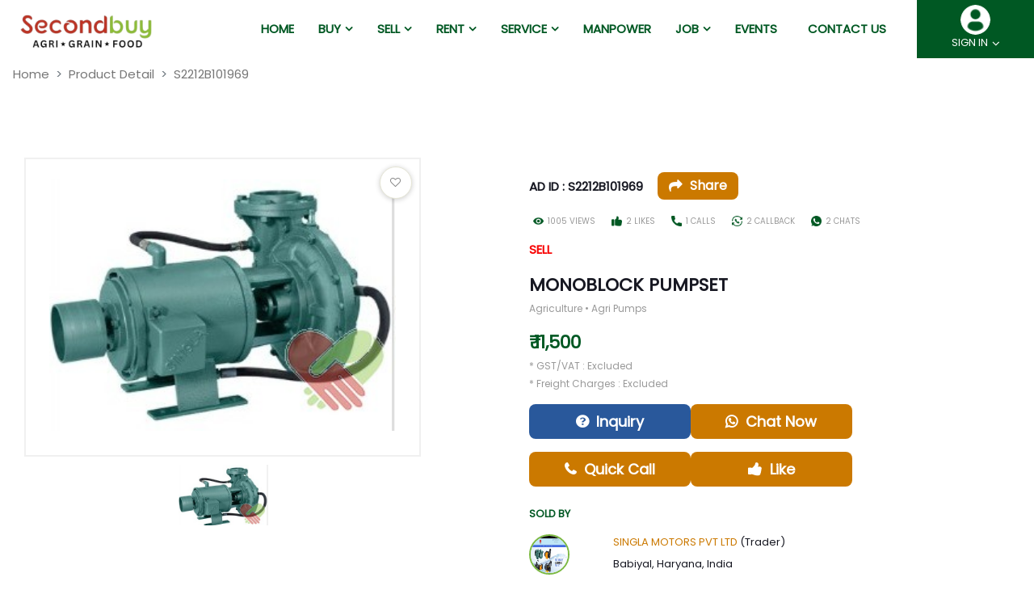

--- FILE ---
content_type: text/html; charset=UTF-8
request_url: https://secondbuy.in/post_detail?prod_id=S2212B101969
body_size: 77998
content:
<!DOCTYPE html>
<html lang="en">


<head>

  <title></title>
  <link rel="shortcut icon" type="image/png" href="https://secondbuy.in/assets/media/logo/favicon.png" />

  <meta property="og:locale" content="en_US" />
	<meta property="og:type" content="website" />
	<meta property="og:title" content="" />   
	<meta property="og:description" content="" />
	<meta property="og:url" content="https://secondbuy.in/post_detail?prod_id=S2212B101969&u_id=8143" />
	<meta property="og:site_name" content="SecondBuy" />
	<meta property="article:publisher" content="https://www.facebook.com/Secondbuy2" />
	<meta property="article:modified_time" content="2022-01-03T08:22:29+00:00" />
	<meta property="og:image" content="https://www.secondbuy.in/api/post_img/cea854842b91c3255deb99459f7ad20c.jpg" />
	<meta property="og:image:width" content="482" />
	<meta property="og:image:height" content="160" />
	<meta property="fb:app_id" content="2374297299279673" />
	<meta name="twitter:card" content="summary_large_image" />
	<meta name="twitter:creator" content="@Secondbuy2" />
	<meta name="twitter:site" content="@Secondbuy2" />
	<meta name="twitter:label1" content="Written by">
	<meta name="twitter:data1" content="admin">
	<meta name="twitter:label2" content="Est. reading time">
	<meta name="twitter:data2" content="1 minute">

  <meta charset="UTF-8">
  <meta name="viewport" content="width=device-width, initial-scale=1.0">

  <meta name="description" content="">
	<meta name="keywords" content="">
  
  <meta name="google-signin-client_id" content="586512509443-ed7v4fi08s9t77f7qbb22gqob3ae7g43.apps.googleusercontent.com">

  <!-- ==== don't delete/edit below links ==== -->
    <!-- google webmaster setup -->
    <meta name="google-site-verification" content="F6_hWE6lrZRD4ytxxgd4h5zq0icjQrhDW8_NMdHiiKY" />
  <!-- ==== ==== -->
  <link rel="canonical" href="https://secondbuy.in/post_detail" />
  <!-- css -->
  <link rel="stylesheet" href="https://secondbuy.in/assets/css/cdn/bootstrap.min.css">
  <!-- js plugin for country code with flag -->
  <link rel="stylesheet" href="https://secondbuy.in/assets_admin/plugins/intl-tel-input-17.0.0/css/intlTelInput.css">
  <!-- end -->
  <link rel="stylesheet" href="https://secondbuy.in/assets/css/scss/style.css">
  <link rel="stylesheet" href="https://secondbuy.in/assets/css/cdn/jquery-ui.css">
  <!-- <link rel="stylesheet" href="../website/assets/css/cdn/font-awesome.min.css"> -->
  <!-- slick slider css -->
  <link rel="stylesheet" type="text/css" href="https://cdnjs.cloudflare.com/ajax/libs/slick-carousel/1.9.0/slick.min.css">
  <link rel="stylesheet" type="text/css" href="https://cdnjs.cloudflare.com/ajax/libs/slick-carousel/1.9.0/slick-theme.min.css">
  <!-- <link rel="stylesheet" type="text/css" href="https://cdnjs.cloudflare.com/ajax/libs/slick-carousel/1.9.0/slick-theme.min.css"> -->
  <!-- end -->
  <!-- pretty checkbox -->
  <link rel="stylesheet" href="https://secondbuy.in/assets/css/cdn/pretty-checkbox.min.css">
  <!-- <link rel="stylesheet" href="https://cdn.jsdelivr.net/npm/pretty-checkbox@3.0/dist/pretty-checkbox.min.css" /> -->
  <link rel="stylesheet" href="https://cdnjs.cloudflare.com/ajax/libs/font-awesome/4.7.0/css/font-awesome.min.css" />
  <!-- <link rel="preconnect" href="https://fonts.gstatic.com"> -->
  <link href="https://fonts.googleapis.com/css2?family=Poppins&display=swap" rel="stylesheet">
  <!-- <link rel="stylesheet" href="https://use.fontawesome.com/releases/v5.13.0/css/all.css"> -->
  <!-- image zoom functionality plugin -->
  <link rel="stylesheet" href="https://cdnjs.cloudflare.com/ajax/libs/lightgallery/1.7.0/css/lightgallery.min.css" />
  <!-- End -->
  <link rel="stylesheet" href="https://cdn.materialdesignicons.com/5.4.55/css/materialdesignicons.min.css" />

  <script src="https://cdnjs.cloudflare.com/ajax/libs/jquery/3.5.1/jquery.min.js"></script>

  <script src="https://cdnjs.cloudflare.com/ajax/libs/lightgallery/1.7.0/js/lightgallery-all.min.js"></script>

  <script src="https://secondbuy.in/assets/js/jquery-ui.min.js"></script>
  <script src="https://secondbuy.in/assets/js/jquery.ui.autocomplete.scroll.min.js"></script>

  <script src="https://apis.google.com/js/platform.js"></script>
  
  <!-- Global site tag (gtag.js) - Google Analytics -->
  <script async src="https://www.googletagmanager.com/gtag/js?id=G-HRL0YVBKSN"></script>
  <script>
    window.dataLayer = window.dataLayer || [];
    function gtag(){dataLayer.push(arguments);}
    gtag('js', new Date());

    gtag('config', 'G-HRL0YVBKSN');
  </script>
  <script type="application/ld+json">
    {
        "@context" : "http://schema.org",
        "@type" : "Review",
        "name" : "Secondbuy",
        "url" : "https://secondbuy.in/post_detail?prod_id=S2212B101969&u_id=8143",
        "image" : "https://secondbuy.in/assets/media/logo/logo2.png",
        "author" : "Secondbuy",
        "reviewBody" : "",
        "reviewRating" : {
            "@type" : "Rating",
            "ratingValue" : "5"
        },
        "itemReviewed" : {
            "@type" : "LocalBusiness",
            "name" : "",
            "priceRange" : "$15 - $50",
            "image" : "https://secondbuy.in/assets/media/logo/logo2.png",
            "address" : {
                "@type" : "PostalAddress",
                "streetAddress" : "Flat No. 103 Block-C2A, HIG Flats Pocket-2, Sector-18B, Dwarka",
                "addressLocality" : "New Delhi",
                "addressRegion" : "IN",
                "postalCode" : "110078",
                "telephone" : "+917311155583",
                "addressCountry" : {
                    "@type" : "Country",
                    "name" : "India"
                }
            }
        }
    }
  </script>

  <!-- MS Clarity Code -->
  <script type="text/javascript">
    (function(c,l,a,r,i,t,y){
        c[a]=c[a]||function(){(c[a].q=c[a].q||[]).push(arguments)};
        t=l.createElement(r);t.async=1;t.src="https://www.clarity.ms/tag/"+i;
        y=l.getElementsByTagName(r)[0];y.parentNode.insertBefore(t,y);
    })(window, document, "clarity", "script", "jo75iv1ux9");
  </script>
  <!-- End MS Clarity Code -->
</head>

<body>
  <!-- header -->
  <header class="header-of-page">
    <div class="top-header  bg-header" id="h-scroll-sticky">
      <div class="header-content">


        <nav class="navbar navbar-expand-lg navbar-light">
          <button class="navbar-toggler" type="button" data-toggle="collapse" data-target="#navbarSupportedContent" aria-controls="navbarSupportedContent" aria-expanded="false" aria-label="Toggle navigation">
            <span class="navbar-toggler-icon"></span>
          </button>
          <a href="https://secondbuy.in/" class="company-logo ml-lg-2">
            <img src="https://secondbuy.in/assets/media/logo/logo2.png" class="logo" />
          </a>

          <div class="nav-menu collapse navbar-collapse" id="navbarSupportedContent">
            <div class="navbar-nav">              
              <!-- <div class="nav-item">
                <a class="nav-link" href="https://secondbuy.in/company">Company</a>
              </div> -->
              <!-- <div class="nav-item dropdown">
                <a class="nav-link" href="https://secondbuy.in/company"><span>Company<i class="iconfont icon_broad_back"></i></span></a>
                <div class="nav-menu-drop">
                  <ul class="menu-list">
                    <li>
                      <a class="nav-link nav-submenu" href="https://secondbuy.in/faq"><span>FAQs</span></a>
                    </li>
                      <a class="nav-link nav-submenu" hEventsref="https://secondbuy.in/policy/refund"><span>Refund Policy</span></a>
                    </li>
                  </ul>
                </div>
              </div> -->
              <div class="nav-item">
                <a href="https://secondbuy.in/"><span>Home</span></a>
              </div> 
              <div class="nav-item dropdown">
                <span>Buy<i class="iconfont icon_broad_back"></i></span>
                <div class="nav-menu-drop">
                  <ul class="menu-list">
                    <!-- <li>
                      <a class="nav-link nav-submenu" href="https://secondbuy.in/recentads"><span>Machinery</span></a>
                    </li>
                    <li>
                      <a class="nav-link nav-submenu" href="https://secondbuy.in/service" ><span>Services</span></a>
                    </li> -->
                    <li>
                      <a href="https://secondbuy.in/buy/new-machinery-equipment" class="nav-link nav-submenu">
                        <span>New Machinery & Equipments</span>
                      </a>
                    </li>
                    <li>
                      <a href="https://secondbuy.in/buy/used-machinery-equipment" class="nav-link nav-submenu">
                        <span>Used Machinery & Equipments</span>
                      </a>
                    </li>
                    <li>
                      <a href="https://secondbuy.in/buy/new-industrial-products" class="nav-link nav-submenu">
                        <span>New Industrial Products</span>
                      </a>
                    </li>
                    <li>
                      <a href="https://secondbuy.in/buy/used-industrial-products" class="nav-link nav-submenu">
                        <span>Used Industrial Products</span>
                      </a>
                    </li>
                    <li>
                      <a href="javascript:void(0)" class="nav-link nav-submenu">
                        <span>Rented Machinery & Equipment</span>
                      </a>
                    </li>
                    <li>
                      <a href="https://secondbuy.in/industrial-machine-services" class="nav-link nav-submenu">
                        <span>Indl. Service Providers</span>
                      </a>
                    </li>
                    <li>
                      <a class="nav-link nav-submenu" href="javascript:void(0);" id="manpower" data-toggle="modal" data-target="#manpower-msge">
                        <span>Technical Manpower (By App Only)</span>
                      </a>
                    </li>
                  </ul>
                </div>
              </div>
              <div class="nav-item dropdown">
                <span>Sell<i class="iconfont icon_broad_back"></i></span>
                <div class="nav-menu-drop">
                  <ul class="menu-list">
                    <!-- <li>
                      <a class="nav-link nav-submenu" href="https://secondbuy.in/User_machinery_post"><span>Machinery</span></a>
                    </li>
                    <li>
                      <a class="nav-link nav-submenu" href="https://secondbuy.in/User_service_post"><span>Service</span></a>
                    </li> -->
                    <li>
                      <a class="nav-link nav-submenu" href="https://secondbuy.in/sell/used-machinery-equipment/"><span>Machinery & Equipment (New or Used)</span></a>
                    </li>
                    <li>
                      <a class="nav-link nav-submenu" href="https://secondbuy.in/sell/industrial-products/"><span>Industrial Products (New or Used)</span></a>
                    </li>
                    <li>
                      <a class="nav-link nav-submenu" href="https://secondbuy.in/User_service_post"><span>Register Industrial Services</span></a>
                    </li>
                    <li>
                      <a class="nav-link nav-submenu" href="javascript:void(0);" id="post-job" data-toggle="modal" data-target="#post-resume"><span>Post Resume for Job (By App Only)</span></a>
                    </li>
                  </ul>
                </div>
              </div>
              <!-- <div class="nav-item dropdown">
                <span>Services<i class="iconfont icon_broad_back"></i></span>
                <div class="nav-menu-drop">
                  <ul class="menu-list">
                    <li>
                      <a class="nav-link nav-submenu" href="https://secondbuy.in/recentads"><span>Buy Machinery</span></a>
                    </li>
                    <li>
                      <a class="nav-link nav-submenu" href="https://secondbuy.in/User_machinery_post" ><span>Sell Machinery</span></a>
                    </li>
                    <li>
                      <a class="nav-link nav-submenu" href="https://secondbuy.in/User_service_post" ><span>Sell Service</span></a>
                    </li>
                    <li>
                      <a class="nav-link nav-submenu" href="https://secondbuy.in/service"><span>Service Provider</span></a>
                    </li>
                  </ul>
                </div>
              </div> -->
              <div class="nav-item dropdown">
                <span>Rent<i class="iconfont icon_broad_back"></i></span>
                <!-- <a href="javascript:void(0);"><span>Rent</span></a> -->
                <div class="nav-menu-drop">
                  <ul class="menu-list">
                    <li>
                      <a class="nav-link nav-submenu" href="javascript:void(0);"><span>Rented Machinery & Equipment</span></a>
                    </li>
                    <li>
                      <a class="nav-link nav-submenu" href="https://secondbuy.in/rent/machinery-equipment"><span>Rent Out Machinery & Equipment</span></a>
                    </li>
                  </ul>
                </div>
              </div>
              <div class="nav-item dropdown">
                <span>Service<i class="iconfont icon_broad_back"></i></span>
                <!-- <a href="<#?= base_url('service') ?>"><span>Service</span></a> -->
                <div class="nav-menu-drop">
                  <ul class="menu-list">
                    <li>
                      <a class="nav-link nav-submenu" href="https://secondbuy.in/industrial-machine-services"><span>Find Industrial Service Providers</span></a>
                    </li>
                  </ul>
                </div>
              </div>
              <div class="nav-item">
                <a href="javascript:void(0);" id="manpower" data-toggle="modal" data-target="#manpower-msge"><span>Manpower</span></a>
              </div>
              <div class="nav-item dropdown">
                <span>Job<i class="iconfont icon_broad_back"></i></span>
                <div class="nav-menu-drop">
                  <ul class="menu-list">
                    <li>
                      <a class="nav-link nav-submenu" href="javascript:void(0)" id="apply-job" data-toggle="modal" data-target="#apply-job-popup"><span>Apply for a Technical Job</span></a>
                    </li>
                  </ul>
                </div>
              </div>
              <div class="nav-item">
                <a href="https://secondbuy.in/event"><span>Events</span></a>
              </div>              
              <div class="nav-item">
                <a class="nav-link" href="https://secondbuy.in/contact">Contact us</a>
              </div>
            </div>
          </div>
          <div class="header-user">
            <div class="user">
                              <img src="https://secondbuy.in/assets/media/logo/profile.png" class="profile" />
                            <!-- <a href="#" class="login n-size"></a>SIGN IN</a> -->
              <div class="dropdown text-center">
                                  <span>SIGN IN</span><i class="iconfont icon_broad_back"></i>
                                <div class="p-menu">
                  <ul class="menu-list">
                                          <li>
                        <a href="https://secondbuy.in/login" class="nav-submenu"><span>Login</span></a>
                      </li>
                      <li>
                        <a href="https://secondbuy.in/login/register" class="nav-submenu"><span>Register</span></a>
                      </li>
                                      </ul>
                </div>
              </div>
            </div>
          </div>
        </nav>
      </div>
    </div>
  </header>
  <!-- End header --><div id="fb-root"></div>
<main>
  <div class="main-content min-top">
    <!-- Breadcrumb -->
    <nav aria-label="breadcrumb">
      <ol class="breadcrumb secndbuy-breadcrumb mb-0">
        <li class="breadcrumb-item"><a href="https://secondbuy.in/">Home</a></li>
        <li class="breadcrumb-item"><a>Product Detail</a></li>
        <li class="breadcrumb-item active" aria-current="page">S2212B101969</li>
      </ol>
    </nav>
    <!-- End breadcrumb -->
    <div class="container wrap-body">
      <section>
        <div class="container">
          <div class="row">
            <div class="col-lg-12">
              <h1 class="htag pheading"></h1>
            </div>
          </div>
        </div>
      </section>
      <!-- post detail -->
      <section class="post-detail-banner mt-0" id="post-section">
        <div class="row post-info">

          <div class="col-md-5 col-lg-5">
            <!-- favourite icon -->
            <span class="favourite-icon">
                              <i class="fa fa-heart-o req-iicon wish-icon" aria-hidden="true" data-wishlist="likepost"></i>
                          </span>

            <div class="row">
              <div class="col-lg-12">
                <div class="p-contain">
                  <div class="post-details" id="prod-banner-slider">
                                          <a href="https://www.secondbuy.in/api/post_img/cea854842b91c3255deb99459f7ad20c.jpg" class="image-link">
                        <img src="https://www.secondbuy.in/api/post_img/cea854842b91c3255deb99459f7ad20c.jpg" class="post-img" style="width:100%;" />
                      </a>
                                      </div>
                </div>
              </div>
            </div>
            <div class="row">
              <div class="col-lg-12 mb-3">
                <div class="" id="prod-banner-slider-nav">
                                      <div class="slider-image-container">
                      <img src="https://www.secondbuy.in/api/post_img/cea854842b91c3255deb99459f7ad20c.jpg" class="preview-img" />
                    </div>
                                  </div>
              </div>
            </div>
          </div>

          <div class="offset-lg-1 col-md-7 col-lg-6">
            <!-- feature tag -->
            <div class="card-img-container featured my-2">
                          </div>
            <!-- post id & report -->
            <p>
              <span class="post-ad">AD ID : S2212B101969</span>
                            
              <!-- Share Button -->
              <span style="display: inline-block;">
                <a class="share-feature">
                  <i class="fa fa-share share-icon"></i>
                  <span class="context position">Share</span>
                </a>
                <div class="social-icon-container" style="display: none;">
                  <div class="row">
                    <div class="col-2 col-md-2 col-lg-2">
                      <div id="fb-share-button">
                        <svg viewBox="0 0 12 12" preserveAspectRatio="xMidYMid meet">
                          <path class="svg-icon-path" d="M9.1,0.1V2H8C7.6,2,7.3,2.1,7.1,2.3C7,2.4,6.9,2.7,6.9,3v1.4H9L8.8,6.5H6.9V12H4.7V6.5H2.9V4.4h1.8V2.8 c0-0.9,0.3-1.6,0.7-2.1C6,0.2,6.6,0,7.5,0C8.2,0,8.7,0,9.1,0.1z"></path>
                        </svg>
                      </div>
                    </div>
                    <div class="col-2 col-md-2 col-lg-2">
                      <a href="https://wa.me/send?text=https%3A%2F%2Fsecondbuy.in%2Fpost_detail%3Fprod_id%3DS2212B101969" target="_blank">
                        <img src="https://secondbuy.in/assets/media/social/whatsapp.png" alt="whatsapp" class="social-icon" />
                      </a>
                    </div>
                    <div class="col-2 col-md-2 col-lg-2">
                      <a href="mailto:?subject=MONOBLOCK PUMPSET&amp;body= MONOBLOCK PUMPSET. link: https://secondbuy.in/post_detail?prod_id=S2212B101969" target="_blank" title="Share on Mail">
                        <img src="https://secondbuy.in/assets/media/social/email.svg" alt="email" class="social-icon" />
                      </a>
                    </div>
                    <div class="col-2 col-md-2 col-lg-2">
                    <button onclick="copyToClipboard()" title="Copy Link" class="social-icon-button circular-icon">
                    <img src="https://secondbuy.in/assets/media/social/copy-toc-clipboard.png" alt="copy" class="social-icon circular-img" />
                    </button>
                  </div>
                  </div>
                </div>
              </span>
            </p>
            <!-- request count -->
            <div class="view-enquiry">
              <ul class="req-count">
                <li>
                  <div class="vsc contain-support pdtail">
                    <span><img src="https://secondbuy.in/assets/media/view-icon.png" class="post-info view-icon"></span><span class="vsc-text">1005 views</span>
                  </div>
                </li>
                <li>
                  <div class="vsc contain-support pdtail">
                    <span><img src="https://secondbuy.in/assets/media/like.png" class="post-info"></span><span class="vsc-text">2 LIKES</span>
                  </div>
                </li>
                <li>
                  <div class="vsc contain-view pdtail">
                    <span><img src="https://secondbuy.in/assets/media/phone.png" class="post-info"></span><span class="vsc-text">1 Calls</span>
                  </div>
                </li>
                <li>
                  <div class="vsc contain-support pdtail">
                    <span><img src="https://secondbuy.in/assets/media/callback.png" class="post-info"></span><span class="vsc-text">2 callback</span>
                  </div>
                </li>
                <li>
                  <div class="vsc contain-support pdtail">
                    <span><img src="https://secondbuy.in/assets/media/chat.png" class="post-info"></span><span class="vsc-text">2 chats</span>
                  </div>
                </li>

              </ul><style>
  /* Ensures the button matches the size and alignment of other social media icons */
  .social-icon-button {
    background: none;
    border: none;
    padding: 0;
    cursor: pointer;
  }

  /* Style for making the button circular */
  .circular-icon {
    width: 40px; /* Match the size to other icons */
    height: 40px;
    border-radius: 50%; /* Makes the button circular */
    border: 1px solid lightgray;
    display: flex;
    align-items: center;
    justify-content: center;
    background-color: #f1f1f1; /* Set to match other icon backgrounds */
  }

  /* Style for the circular image inside the button */
  .circular-img {
    width: 24px; /* Adjust size to match icon size */
    height: 24px;
  }

  /* Optional hover effect for better UX */
  .circular-icon:hover {
    background-color: #e0e0e0; /* Change background on hover */
  }
</style>

<script>
  function copyToClipboard() {
    const url = "https://secondbuy.in/post_detail?prod_id=S2212B101969";
    navigator.clipboard.writeText(url).then(() => {
      alert("Link copied to clipboard!");
    }).catch(err => {
      console.error("Failed to copy: ", err);
    });
  }
</script>
            </div>
            <!-- post type -->
            <p class="post-ad sell">SELL</p>
            <!-- post info -->
            <p class="norm-heading n-second mb-1">MONOBLOCK PUMPSET            </p>
            <p class="event-slogan grey-clr">Agriculture • Agri Pumps</p>
                          <p class="norm-heading mb-1">₹ 11,500</p>
                        <p class="event-slogan grey-clr mb-1">* GST/VAT : Excluded</p>
            <p class="event-slogan grey-clr">* Freight Charges : Excluded</p>
            
            <!-- upper request buttons -->
            <!-- <div class="icons-button-container">
              <button onclick="userRequest('5')"><span><i class="fa fa-whatsapp icon" aria-hidden="true"></i>Chat Now</span></button>
                              <a href="https://secondbuy.in/post_detail?prod_id=S2212B101969" style="background-color: #29589b;" onclick="userRequest('2')"><span><i class="fa fa-question-circle icon" aria-hidden="true"></i>Inquiry</span></a>
                          </div> -->

            <div class="icons-button-container">
              <a  href="https://secondbuy.in/contact" style="background-color: #29589b;"><span><i class="fa fa-question-circle icon" aria-hidden="true"></i>Inquiry</span></a>
              <button onclick="userRequest('5')"><span><i class="fa fa-whatsapp icon" aria-hidden="true"></i>Chat Now</span></button>
            </div>
            

            <!-- Buy now button -->
            <!--               <div class="buy-now-button-container">
                <button id="open-popup" class="buy-now-button">BUY NOW</button>
                <div id="popup" class="popup" style="display: none;">
                  <form method="POST" action="https://secondbuy.in/post_detail?prod_id=S2212B101969">
                    <div>
                      <span id="close-button" class="close-button">&times;</span>
                    </div>
                    <h6>Add a mobile number to receive a call from</h6>
                    <h5>SINGLA MOTORS PVT LTD</h5>

                    <div class="fields-row">
                      <div class="form-row">
                        <label for="m-number">Phone Number:</label>

                        <div class="input-field-container">
                          <div class="dy-contry-code">
                            <select name="c_code" class="form-control custom-size txt-center downarrow-lg plugbg-embed country-select" id="telephone"></select>
                            <input type="hidden" name="country_code" id="getCountryCode" value="" />
                          </div>
                          <input type="text" class="form-control custom-size txt-center downarrow-lg m-input" onkeypress="return onlyNumberKey(event)" id="m-number" name="mobile_no" placeholder="Enter Mobile Number" autocomplete="off" value="" minlength="8" maxlength="13" required />
                        </div>
                      </div>

                      <div class="form-row">
                        <label for="state">State:</label>
                        <select id="state" name="state" class="form-control custom-size txt-center downarrow-lg state-list" required>
                          <option value="" disabled selected>Select State</option>
                          <option value=1>Andaman and Nicobar Islands</option><option value=2>Andhra Pradesh</option><option value=3>Arunachal Pradesh</option><option value=4>Assam</option><option value=5>Bihar</option><option value=6>Chandigarh</option><option value=7>Chhattisgarh</option><option value=8>Dadra and Nagar Haveli</option><option value=9>Daman and Diu</option><option value=10>Delhi</option><option value=11>Goa</option><option value=12>Gujarat</option><option value=13>Haryana</option><option value=14>Himachal Pradesh</option><option value=15>Jammu and Kashmir</option><option value=16>Jharkhand</option><option value=17>Karnataka</option><option value=19>Kerala</option><option value=20>Lakshadweep</option><option value=21>Madhya Pradesh</option><option value=22>Maharashtra</option><option value=23>Manipur</option><option value=24>Meghalaya</option><option value=25>Mizoram</option><option value=26>Nagaland</option><option value=29>Odisha</option><option value=31>Pondicherry</option><option value=32>Punjab</option><option value=33>Rajasthan</option><option value=34>Sikkim</option><option value=35>Tamil Nadu</option><option value=36>Telangana</option><option value=37>Tripura</option><option value=38>Uttar Pradesh</option><option value=39>Uttarakhand</option><option value=41>West Bengal</option>                        </select>
                      </div>
                    </div>
                    <button onclick="buyNowRequest()" class="pop-up-btn">BUY NOW</button>
                  </form>
                </div>
              </div>
                         -->
            <!-- lower request buttons -->
            <div class="icons-button-container">
            <button id="quick-call" data-toggle="modal" data-target="#quick-call-msge"><span><i class="fa fa-phone icon" aria-hidden="true"></i>Quick Call</span></button>  
                              <a href="https://secondbuy.in/post_detail?prod_id=S2212B101969" onclick="userRequest('1')"><span><i class="fa fa-thumbs-up icon" aria-hidden="true"></i>Like</span></a>
                          </div>

            <!-- sold by -->
            <div class="row my-4">
              <div class="col-lg-12">
                <p class="col-head-tag">SOLD BY</p>
              </div>
              <div class="col-md-12 col-lg-12">
                <div class="card sold-by">
                  <div class="row">
                    <div class="col-2 col-lg-2">
                                              <img src="https://www.secondbuy.in/api/firm_image/b03cf1aa7ce770ca56eac3695f4f4ade.jpeg" class="seller-profile" />
                                          </div>
                    <div class="col-9 col-lg-9 my-auto">
                      <div class="card-body text-body p-0">
                        <p><span class="soldby">SINGLA MOTORS PVT LTD</span> (Trader)</p>
                        <p>Babiyal, Haryana, India</p>
                      </div>
                    </div>
                  </div>
                </div>
              </div>
            </div>
          </div>
        </div>

        <!-- product description -->
        <div class="row description post-info">
          <div class="col-lg-12">
            <p><span class="col-head-tag">Posted on :- </span><span class="about-content-txt">12 Dec 2022</span></p>
            <p class="col-head-tag">Description</p>
            <p class="about-content-txt">Power Range

3HP to 15HP

Version

350-415V 3Ph 50Hz

Speed

1440 rpm (slow speed)

Flow Rate

Upto 3800 LPM

Head Range

Upto 25 meters

Suction Lift

Upto 7 mtrs

Outlet size in inches

3", 4" , 5" & 6"

Inlet size in inches

3", 4" , 5" & 6 "

Direction of Rotation

CCW, CW-1 Ph

Type of duty

S1 (Continuous)

Connection

3HP to7.5HP DOL , 10HP to 15HP SD

Degree of Protection

Ip44

Insulation Class

A/B/F            </p>
          </div>

        </div>
        <div class="row post-info my-3">
          <!-- product specification -->
          <div class="col-lg-6 prod-specification mb-3">
            <p class="col-head-tag mb-0">Specification</p>
            <table class="table">
              <tbody>
                <tr>
                  <td class="title">Mfg. By / Brand Name</td>
                  <td>Yoginder Gupta</td>
                </tr>
                <tr>
                  <td class="title">Year of manufacture</td>
                  <td>-</td>
                </tr>
                <tr>
                  <td class="title">size</td>
                  <td>-</td>
                </tr>
                <tr>
                  <td class="title">power</td>
                  <td>-</td>
                </tr>
                <tr>
                  <td class="title">Weight</td>
                  <td>-</td>
                </tr>
                <tr>
                  <td class="title">location</td>
                  <td>Karnal, Haryana, India</td>
                </tr>
                <tr>
                  <td class="title">Machine type</td>
                  <td>
                                      -</td>
                                </tr>
                <tr>
                  <td class="title">Seller type</td>
                  <td>
                                          -                                      </td>
                </tr>
              </tbody>

            </table>
          </div>
          <!-- service provider -->
          <div class="col-lg-6 service-provider">
            <p class="col-head-tag mb-0">Service provider</p>
            <table class="table">
              <tbody>
                <tr>
                  <td class="title">Service provider</td>
                  <td>N.A.</td>
                </tr>
                <tr>
                  <td class="title">contact number</td>
                  <td>
                                          N.A.                                      </td>
                </tr>

              </tbody>

            </table>
          </div>
        </div>
      </section>

      <!-- Other ads by seller -->
      <section class="recent-ads search-bar top-border">
        <p class="style-heading espace m-0">Other Ads by Seller</p>
        <div class="row mb-5">
                        <div class="col-lg-3 col-md-4 ">
                <a href="https://secondbuy.in/post_detail?prod_id=S2212B101971">
                  <div class="card ads-ads">
                    <div class="card-img-container featured">
                      <img src="https://www.secondbuy.in/api/post_img/3cb6bcc7f869d29509313ff157e9b565.jpg" width="150" height="150" class="recent-ads-img">
                                          </div>
                    <div class="card-body recent-ads-content">
                      <p class="machine-year"><span>New</span><span></span></p>
                      <p class="card-title">AQUA SUCTION  SELF PRIMING PUMPSET</p>
                      <p class="card-sub-title">Electricals  •  Motors & Gears</p>
                                              <P class="price-tag">₹ 12,000</P>
                                            <p class="card-sub-title">Karnal, Haryana, India</p>
                      <p class="card-sub-title">Posted on - 12 Dec 2022</p>
                    </div>
                  </div>
                </a>
              </div>
                          <div class="col-lg-3 col-md-4 ">
                <a href="https://secondbuy.in/post_detail?prod_id=S2212B101970">
                  <div class="card ads-ads">
                    <div class="card-img-container featured">
                      <img src="https://www.secondbuy.in/api/post_img/a5f2b76d505e250bfd2dc30201aa5ea8.jpg" width="150" height="150" class="recent-ads-img">
                                          </div>
                    <div class="card-body recent-ads-content">
                      <p class="machine-year"><span>New</span><span></span></p>
                      <p class="card-title">COOLING TOWER  MOTOR</p>
                      <p class="card-sub-title">Electricals  •  Motors & Gears</p>
                                              <P class="price-tag">₹ 12,000</P>
                                            <p class="card-sub-title">Karnal, Haryana, India</p>
                      <p class="card-sub-title">Posted on - 12 Dec 2022</p>
                    </div>
                  </div>
                </a>
              </div>
                          <div class="col-lg-3 col-md-4 ">
                <a href="https://secondbuy.in/post_detail?prod_id=S2212B101969">
                  <div class="card ads-ads">
                    <div class="card-img-container featured">
                      <img src="https://www.secondbuy.in/api/post_img/cea854842b91c3255deb99459f7ad20c.jpg" width="150" height="150" class="recent-ads-img">
                                          </div>
                    <div class="card-body recent-ads-content">
                      <p class="machine-year"><span>New</span><span></span></p>
                      <p class="card-title">MONOBLOCK PUMPSET</p>
                      <p class="card-sub-title">Agriculture  •  Agri Pumps</p>
                                              <P class="price-tag">₹ 11,500</P>
                                            <p class="card-sub-title">Karnal, Haryana, India</p>
                      <p class="card-sub-title">Posted on - 12 Dec 2022</p>
                    </div>
                  </div>
                </a>
              </div>
                          <div class="col-lg-3 col-md-4 ">
                <a href="https://secondbuy.in/post_detail?prod_id=S2212B101968">
                  <div class="card ads-ads">
                    <div class="card-img-container featured">
                      <img src="https://www.secondbuy.in/api/post_img/7f393f84f30e91fd7bece28db66a0953.jpg" width="150" height="150" class="recent-ads-img">
                                          </div>
                    <div class="card-body recent-ads-content">
                      <p class="machine-year"><span>New</span><span></span></p>
                      <p class="card-title">MAGIC FLOW ALUMINIUM BODY</p>
                      <p class="card-sub-title">Industrial  •  Industrial Machine & equipment</p>
                                              <P class="price-tag">₹ 5,500</P>
                                            <p class="card-sub-title">Karnal, Haryana, India</p>
                      <p class="card-sub-title">Posted on - 12 Dec 2022</p>
                    </div>
                  </div>
                </a>
              </div>
                          <div class="col-lg-3 col-md-4 ">
                <a href="https://secondbuy.in/post_detail?prod_id=S2212B101967">
                  <div class="card ads-ads">
                    <div class="card-img-container featured">
                      <img src="https://www.secondbuy.in/api/post_img/4d7b974dba4c90d312a6c43511b5cf5a.jpg" width="150" height="150" class="recent-ads-img">
                                          </div>
                    <div class="card-body recent-ads-content">
                      <p class="machine-year"><span>New</span><span></span></p>
                      <p class="card-title">SUBMERSIBLE PUMPS</p>
                      <p class="card-sub-title">Agriculture  •  Agri Pumps</p>
                                              <P class="price-tag">₹ 20,000</P>
                                            <p class="card-sub-title">Karnal, Haryana, India</p>
                      <p class="card-sub-title">Posted on - 12 Dec 2022</p>
                    </div>
                  </div>
                </a>
              </div>
                          <div class="col-lg-3 col-md-4 ">
                <a href="https://secondbuy.in/post_detail?prod_id=S2212B101966">
                  <div class="card ads-ads">
                    <div class="card-img-container featured">
                      <img src="https://www.secondbuy.in/api/post_img/b05ec254faf2cb01638f85e44d503c0b.jpg" width="150" height="150" class="recent-ads-img">
                                          </div>
                    <div class="card-body recent-ads-content">
                      <p class="machine-year"><span>New</span><span></span></p>
                      <p class="card-title">BODY AC INDUCTION MOTOR</p>
                      <p class="card-sub-title">Electricals  •  Motors & Gears</p>
                                              <P class="price-tag">₹ 17,000</P>
                                            <p class="card-sub-title">Karnal, Haryana, India</p>
                      <p class="card-sub-title">Posted on - 12 Dec 2022</p>
                    </div>
                  </div>
                </a>
              </div>
                          <div class="col-lg-3 col-md-4 ">
                <a href="https://secondbuy.in/post_detail?prod_id=S2212B101965">
                  <div class="card ads-ads">
                    <div class="card-img-container featured">
                      <img src="https://www.secondbuy.in/api/post_img/c57bd3e58dbef115cbfb216d7529f3ea.jpg" width="150" height="150" class="recent-ads-img">
                                          </div>
                    <div class="card-body recent-ads-content">
                      <p class="machine-year"><span>New</span><span></span></p>
                      <p class="card-title">SUBMERSIBLE PUMPSET</p>
                      <p class="card-sub-title">Agriculture  •  Agri Pumps</p>
                                              <P class="price-tag">₹ 15,000</P>
                                            <p class="card-sub-title">Karnal, Haryana, India</p>
                      <p class="card-sub-title">Posted on - 12 Dec 2022</p>
                    </div>
                  </div>
                </a>
              </div>
                          <div class="col-lg-3 col-md-4 ">
                <a href="https://secondbuy.in/post_detail?prod_id=S2212B101964">
                  <div class="card ads-ads">
                    <div class="card-img-container featured">
                      <img src="https://www.secondbuy.in/api/post_img/251f95d5f0d5e9e499b0febb099c8af5.jpg" width="150" height="150" class="recent-ads-img">
                                          </div>
                    <div class="card-body recent-ads-content">
                      <p class="machine-year"><span>New</span><span></span></p>
                      <p class="card-title">SUBMERSIBLE PUMPSETS</p>
                      <p class="card-sub-title">Agriculture  •  Agri Pumps</p>
                                              <P class="price-tag">₹ 18,000</P>
                                            <p class="card-sub-title">Karnal, Haryana, India</p>
                      <p class="card-sub-title">Posted on - 12 Dec 2022</p>
                    </div>
                  </div>
                </a>
              </div>
                          <div class="col-lg-3 col-md-4 ">
                <a href="https://secondbuy.in/post_detail?prod_id=S2212B101963">
                  <div class="card ads-ads">
                    <div class="card-img-container featured">
                      <img src="https://www.secondbuy.in/api/post_img/ddf15cf9efee4c37f27fd1f597f14201.jpg" width="150" height="150" class="recent-ads-img">
                                          </div>
                    <div class="card-body recent-ads-content">
                      <p class="machine-year"><span>New</span><span></span></p>
                      <p class="card-title">PUMP CONTROL</p>
                      <p class="card-sub-title">Agriculture  •  Agri Pumps</p>
                                              <P class="price-tag">₹ 2,000</P>
                                            <p class="card-sub-title">Karnal, Haryana, India</p>
                      <p class="card-sub-title">Posted on - 12 Dec 2022</p>
                    </div>
                  </div>
                </a>
              </div>
                          <div class="col-lg-3 col-md-4 ">
                <a href="https://secondbuy.in/post_detail?prod_id=S2212B101962">
                  <div class="card ads-ads">
                    <div class="card-img-container featured">
                      <img src="https://www.secondbuy.in/api/post_img/44a27805c52140b53f654aeea3325e46.jpg" width="150" height="150" class="recent-ads-img">
                                          </div>
                    <div class="card-body recent-ads-content">
                      <p class="machine-year"><span>New</span><span></span></p>
                      <p class="card-title"> AC Induction Motor</p>
                      <p class="card-sub-title">Electricals  •  Motors & Gears</p>
                                              <P class="price-tag">₹ 7,500</P>
                                            <p class="card-sub-title">Karnal, Haryana, India</p>
                      <p class="card-sub-title">Posted on - 12 Dec 2022</p>
                    </div>
                  </div>
                </a>
              </div>
                          <div class="col-lg-3 col-md-4 ">
                <a href="https://secondbuy.in/post_detail?prod_id=S2212B101961">
                  <div class="card ads-ads">
                    <div class="card-img-container featured">
                      <img src="https://www.secondbuy.in/api/post_img/6f2a3e1f6735d61e6f701fa77edea425.png" width="150" height="150" class="recent-ads-img">
                                          </div>
                    <div class="card-body recent-ads-content">
                      <p class="machine-year"><span>New</span><span></span></p>
                      <p class="card-title">SUBMERSIBLE PUMPSET</p>
                      <p class="card-sub-title">Agriculture  •  Agri Pumps</p>
                                              <P class="price-tag">₹ 30,000</P>
                                            <p class="card-sub-title">Karnal, Haryana, India</p>
                      <p class="card-sub-title">Posted on - 10 Dec 2022</p>
                    </div>
                  </div>
                </a>
              </div>
                          <div class="col-lg-3 col-md-4 ">
                <a href="https://secondbuy.in/post_detail?prod_id=S2212B101960">
                  <div class="card ads-ads">
                    <div class="card-img-container featured">
                      <img src="https://www.secondbuy.in/api/post_img/2c13836fd3371fe61970ac3d96a9949d.37" width="150" height="150" class="recent-ads-img">
                                          </div>
                    <div class="card-body recent-ads-content">
                      <p class="machine-year"><span>New</span><span></span></p>
                      <p class="card-title">AC Induction Motor</p>
                      <p class="card-sub-title">Industrial  •  Industrial Machine & equipment</p>
                                              <P class="price-tag">₹ 6,500</P>
                                            <p class="card-sub-title">Karnal, Haryana, India</p>
                      <p class="card-sub-title">Posted on - 10 Dec 2022</p>
                    </div>
                  </div>
                </a>
              </div>
                          <div class="col-lg-3 col-md-4 ">
                <a href="https://secondbuy.in/post_detail?prod_id=S2212B101959">
                  <div class="card ads-ads">
                    <div class="card-img-container featured">
                      <img src="https://www.secondbuy.in/api/post_img/af3bd47465b97f5135fe4c6451fa2873.jpg" width="150" height="150" class="recent-ads-img">
                                          </div>
                    <div class="card-body recent-ads-content">
                      <p class="machine-year"><span>New</span><span></span></p>
                      <p class="card-title"> COOLING TOWER MOTOR</p>
                      <p class="card-sub-title">Industrial  •  Industrial Machine & equipment</p>
                                              <P class="price-tag">₹ 45,000</P>
                                            <p class="card-sub-title">Karnal, Haryana, India</p>
                      <p class="card-sub-title">Posted on - 10 Dec 2022</p>
                    </div>
                  </div>
                </a>
              </div>
                    </div>
      </section>

      <!-- similar post -->
      <section class="recent-ads search-bar top-border">
        <div class="extra-margin m-0">
          <!-- <div class="container"> -->
          <p class="style-heading espace m-0">Similar Ads</p>
          <div class="row" id="similar-ads">
                          <div class="col-lg-12 ">
                <a href="https://secondbuy.in/post_detail?prod_id=S2410B104336">
                  <div class="card ads-ads">
                    <div class="card-img-container featured">
                      <img src="https://www.secondbuy.in/api/post_img/e2b6f93cd0fd1f886fba235fd7d46ae2.jpg" width="150" height="150" class="recent-ads-img">
                                          </div>
                    <div class="card-body recent-ads-content">
                      <p class="machine-year"><span>New</span><span>2024</span></p>
                      <p class="card-title">WB40XD Water Pumps</p>
                      <p class="card-sub-title">Agriculture  •  Agri Pumps</p>
                                              <P class="price-tag">₹ 36,500</P>
                                            <p class="card-sub-title">Gautam Buddha Nagar, Uttar Pradesh, India</p>
                      <p class="card-sub-title">Posted on - 01 Oct 2024</p>
                    </div>
                  </div>
                </a>
              </div>
                          <div class="col-lg-12 ">
                <a href="https://secondbuy.in/post_detail?prod_id=S2410B104338">
                  <div class="card ads-ads">
                    <div class="card-img-container featured">
                      <img src="https://www.secondbuy.in/api/post_img/aa46023ab59cad274a75bde78f1c16da.jpg" width="150" height="150" class="recent-ads-img">
                                          </div>
                    <div class="card-body recent-ads-content">
                      <p class="machine-year"><span>New</span><span>2024</span></p>
                      <p class="card-title">WS20X Water Pumps</p>
                      <p class="card-sub-title">Agriculture  •  Agri Pumps</p>
                                              <P class="price-tag">₹ 24,800</P>
                                            <p class="card-sub-title">Gautam Buddha Nagar, Uttar Pradesh, India</p>
                      <p class="card-sub-title">Posted on - 01 Oct 2024</p>
                    </div>
                  </div>
                </a>
              </div>
                          <div class="col-lg-12 ">
                <a href="https://secondbuy.in/post_detail?prod_id=S2410B104339">
                  <div class="card ads-ads">
                    <div class="card-img-container featured">
                      <img src="https://www.secondbuy.in/api/post_img/7996e17cd750c68c56643c6315e8ea8a.jpg" width="150" height="150" class="recent-ads-img">
                                          </div>
                    <div class="card-body recent-ads-content">
                      <p class="machine-year"><span>New</span><span></span></p>
                      <p class="card-title">WB15X Water Pumps</p>
                      <p class="card-sub-title">Agriculture  •  Agri Pumps</p>
                                              <P class="price-tag">₹ 25,200</P>
                                            <p class="card-sub-title">Gautam Buddha Nagar, Uttar Pradesh, India</p>
                      <p class="card-sub-title">Posted on - 01 Oct 2024</p>
                    </div>
                  </div>
                </a>
              </div>
                          <div class="col-lg-12 ">
                <a href="https://secondbuy.in/post_detail?prod_id=S2410B104342">
                  <div class="card ads-ads">
                    <div class="card-img-container featured">
                      <img src="https://www.secondbuy.in/api/post_img/adf0a2f1d611d65b302711f9b5863282.jpg" width="150" height="150" class="recent-ads-img">
                                          </div>
                    <div class="card-body recent-ads-content">
                      <p class="machine-year"><span>New</span><span>2024</span></p>
                      <p class="card-title">M 35 DIAPHRAGM PUMP</p>
                      <p class="card-sub-title">Agriculture  •  Agri Pumps</p>
                                              <P class="price-tag">₹ 35,000</P>
                                            <p class="card-sub-title">Sonipat, Haryana, India</p>
                      <p class="card-sub-title">Posted on - 03 Oct 2024</p>
                    </div>
                  </div>
                </a>
              </div>
                          <div class="col-lg-12 ">
                <a href="https://secondbuy.in/post_detail?prod_id=S2410B104343">
                  <div class="card ads-ads">
                    <div class="card-img-container featured">
                      <img src="https://www.secondbuy.in/api/post_img/65cc6b50e8f7c11eacaffcad636208ad.jpg" width="150" height="150" class="recent-ads-img">
                                          </div>
                    <div class="card-body recent-ads-content">
                      <p class="machine-year"><span>New</span><span>2024</span></p>
                      <p class="card-title">M 50 DIAPHRAGM PUMP</p>
                      <p class="card-sub-title">Agriculture  •  Agri Pumps</p>
                                              <P class="price-tag">₹ 44,000</P>
                                            <p class="card-sub-title">Sonipat, Haryana, India</p>
                      <p class="card-sub-title">Posted on - 03 Oct 2024</p>
                    </div>
                  </div>
                </a>
              </div>
                      </div>
          <!-- </div> -->
        </div>
      </section>

    </div>
  </div>
</main>
<!-- End Main -->

<!-- report popup -->
<div class="modal fade" id="report-ad" tabindex="-1" role="dialog" aria-labelledby="report-adTitle" aria-hidden="true">
  <div class="modal-dialog modal-dialog-centered" role="document">
    <div class="modal-content">
      <form action="javascript:void(0)" method="POST">
        <div class="modal-header report-modal-header">
          <h5 class="modal-title" id="exampleModalLongTitle">Confirm Report</h5>
          <button type="button" class="close close-icon" data-dismiss="modal" aria-label="Close">
            <span aria-hidden="true">&times;</span>
          </button>
        </div>
        <div class="modal-body body-contain-reason">
          <p>Please make sure you want to report this Ad with Secondbuy Team</p>
          <p>Ad ID - S2212B101969</p>
          <ul class="post-reason-box">
            <li><input type="radio" class="radio-btn" id="dupads" name="rep-ads" value="Duplicate Ad" required /><label for="dupads"> Duplicate Ad</label></li>
            <li><input type="radio" class="radio-btn" id="fraudads" name="rep-ads" value="Fraud" required /><label for="fraudads"> Fraud</label></li>
            <li><input type="radio" class="radio-btn" id="offensicecont" name="rep-ads" value="Offensive Content" required /><label for="offensicecont"> Offensive Content</label></li>
            <li><input type="radio" class="radio-btn" id="alreadyexist" name="rep-ads" value="Product Already Sold" required /><label for="alreadyexist"> Product Already Sold</label></li>
          </ul>
        </div>
        <div class="modal-footer report-modal-footer">
          <button type="button" class="btn close-bttn" data-dismiss="modal">Cancel</button>
          <button type="submit" class="btn report-bttn" id="report-post">Report</button>
        </div>
      </form>
    </div>
  </div>
</div>
<!-- popup end -->

<!-- post quick call modal -->
<div class="modal fade" id="quick-call-msge" tabindex="-1" role="dialog" aria-labelledby="feature_success_messageTitle" aria-hidden="true">
  <div class="modal-dialog modal-dialog-centered" role="document">
    <div class="modal-content modal-structure">
      <div class="modal-header quick-call-modal-header">
        <h5 class="modal-title" class="modal-heading">Message</h5>
      </div>
      <div class="modal-body">
        <p class="mb-0">Call is Possible by App Only.  Click to download <a href="https://play.google.com/store/apps/details?id=ai.secondbuy.www.secondbuy&hl=en" target="_blank">Android</a> or <a href="https://apps.apple.com/us/app/secondbuy/id1469031762?ls=1" target="_blank">iOS</a> Or Search Secondbuy in play store or app store.</p>
      </div>
      <div class="modal-footer quick-call-modal-footer">
        <a href="javascript:void(0)" class="text-sunset-orange" data-dismiss="modal">Close</a>
      </div>
    </div>
  </div>
</div>
to

<!--========== Load plugin library for country code ===========-->
<!-- Use as a Vanilla JS plugin -->
<script src="https://secondbuy.in/assets_admin/plugins/intl-tel-input-17.0.0/js/intlTelInput.js"></script>

<!-- Use as a jQuery plugin -->
<script src="https://secondbuy.in/assets_admin/plugins/intl-tel-input-17.0.0/js/intlTelInput-jquery.js"></script>

<script>
  // Vanilla Javascript used to get country code
  var input = document.querySelector("#telephone");
  $("#telephone").intlTelInput({
    hiddenInput: "full",
    separateDialCode: true,
    preferredCountries: ["in", "us"],
    utilsScript: "https://secondbuy.in/assets_admin/plugins/intl-tel-input-17.0.0/js/utils.js"
  });

  $('.btn.btn-smt').on('click', function() {
    var telInput = $('#telephone');
    var getCode = telInput.intlTelInput('getSelectedCountryData').dialCode;
    var inputF = document.getElementById("getCountryCode");
    inputF.value = getCode;
  });

  // share button
  $(document).ready(function() {
    $(".share-feature").click(function(e) {
      e.preventDefault();
      $(".social-icon-container").toggle();
    });

    $(document).click(function(e) {
    var container = $(".share-feature");
    if (!container.is(e.target) && container.has(e.target).length === 0) {
      $(".social-icon-container").hide();
    }
  });

  })

  $(document).ready(function() {
    // wishlist like/dislike
    $('.wish-icon').on("click", function() {
      var dataAttribute = $(this).data('wishlist');
      
      $.ajax({
        url: 'Post_detail/wishList',
        type: 'POST',
        data: {
          'post_id': "S2212B101969",
          'endpoint': dataAttribute
        },
        success: function(response) {
          var response = JSON.parse(response);
          if (response['error'] == "not login") {
            window.location = "https://secondbuy.in/login?next=https%3A%2F%2Fsecondbuy.in%2Fpost_detail%3Fprod_id%3DS2212B101969";
          } else {
            if (dataAttribute == "likepost") {
              $('.wish-icon').data('wishlist', 'unlikepost');
              $('.wish-icon').removeClass("fa-heart-o");
              $('.wish-icon').addClass("fa-heart");
            } else if (dataAttribute == "unlikepost") {
              $('.wish-icon').removeClass("fa-heart");
              $('.wish-icon').addClass("fa-heart-o");
              $('.wish-icon').data('wishlist', 'likepost');
            }
          }
        },
      });
    });

    // for report post
    $('#report-post').on('click', function() {
      var report_reason = $('input[name="rep-ads"]:checked').val();
      $.ajax({
        url: 'User_request/reportPost',
        type: 'POST',
        data: {
          'post_id': "S2212B101969",
          'report_reason': report_reason,
          'post_type': 'machinery'
        },
        success: function(response) {
          var res = JSON.parse(response);
          if (res['error'] == "not login") {
            $('#report-ad').modal('hide');
            // $('#errorpopup').modal();
            window.location = "https://secondbuy.in/login?next=https%3A%2F%2Fsecondbuy.in%2Fpost_detail%3Fprod_id%3DS2212B101969";
          } else {
            if (res.result === "true") {
              $('#report-ad').modal('hide');
            }
          }
        },
      });
    });

    // for quick call popup
    $('#quick-call').click(function() {
      $('#quick-call-msge').modal('show');
    });
  });

  // Ajax for user-request
  function userRequest(request) {
    $.ajax({
      url: 'User_request/requestFor',
      type: 'POST',
      data: {
        'post_id': "S2212B101969",
        'request': request
      },
      success: function(response) {
        var res = JSON.parse(response);
        if (res['error'] == "not login") {
          // $('#errorpopup').modal();
          window.location = "https://secondbuy.in/login?next=https%3A%2F%2Fsecondbuy.in%2Fpost_detail%3Fprod_id%3DS2212B101969";
        } else {
          if (request == '2') {
            $(".req-icon.callback").css("background-color", "#29589b");
          }
          if (request == '1') {
            $(".fa-thumbs-o-up").addClass("fa-thumbs-up");
            $(".fa-thumbs-up").removeClass("fa-thumbs-o-up");
          }
          if (res.data.enquiry === "true") {
            var url = "https://wa.me/" + +919215060712;
            window.open(url, '_blank');
          }
        }
      },
    });
  }

  // Ajax for buynow-request
  function buyNowRequest() {
    var countryCode = "+" + $("#telephone").intlTelInput("getSelectedCountryData").dialCode;
    var phoneNumber = countryCode + $('#m-number').val();
    var state = $('#state').val();

    $.ajax({
      url: 'Buynow_request/requestFor',
      type: 'POST',
      data: {
        'post_id': "S2212B101969",
        'country_code': countryCode,
        'mobile_no': phoneNumber,
        'state_id': state
      },
      success: function(response) {
        console.log(response)
        window.location = "https://secondbuy.in/thankyou_buynow?prod_id=S2212B101969";
      },
    });
  }

  // jquery plugin for fullsize image
  $(document).ready(function() {
    $('.post-details').lightGallery({
      selector: '.image-link',
      download: false,
      loop: false,
      actualSize: false,
      autoplayControls: false,
      share: false
    });
  });

  // facebook button script
  var fbButton = document.getElementById('fb-share-button');
  var url = window.location.href;

  fbButton.addEventListener('click', function() {
    window.open('https://www.facebook.com/sharer/sharer.php?u=' + url,
      'facebook-share-dialog',
      'width=800,height=600'
    );
    return false;
  });

  /* This is my script */
  document.addEventListener('DOMContentLoaded', function() {
    const openButton = document.getElementById('open-popup');
    const popup = document.getElementById('popup');
    const closeButton = document.getElementById('close-button');

    openButton.addEventListener('click', function() {
      popup.style.display = 'block';
    });

    closeButton.addEventListener('click', function() {
      popup.style.display = 'none';
    });
  });
</script>
<style>
  /* Ensures the button matches the size and alignment of other social media icons */

  /* Style for making the button circular */
  .circular-icon {
    width: 50px; /* Match the size to other icons */
    height: 50px;
    border: 1px solid lightgray;
    border-radius: 50%; /* Makes the button circular */
    display: flex;
    align-items: center;
    justify-content: center;
    background-color: white; /* Set to match other icon backgrounds */
  }

  /* Style for the circular image inside the button */
  .circular-img {
    width: 24px; /* Adjust size to match icon size */
    height: 24px;
  }

  /* Optional hover effect for better UX */
  .circular-icon:hover {
    background-color: #e0e0e0; /* Change background on hover */
  }
</style>

<script>
  function copyToClipboard() {
    const url = "https://secondbuy.in/post_detail?prod_id=S2212B101969";
    navigator.clipboard.writeText(url).then(() => {
      alert("Link Is copied!");
    }).catch(err => {
      console.error("Failed to copy: ", err);
    });
  }
</script>

<!-- Footer -->
<footer>
  <section class="about-company bg-footercolr py-4">
    <!-- <div class="row"> -->
    <div class="text-center">
      <p class="app-heading">DOWNLOAD THE APP NOW ></p>

      <a href="https://apps.apple.com/us/app/secondbuy/id1469031762?ls=1" target="_blank"><span><img src="https://secondbuy.in/assets/media/home/app-store.png" class="app-downloadlink-img" /></span></a>
      <a href="https://play.google.com/store/apps/details?id=ai.secondbuy.www.secondbuy&hl=en" target="_blank"><span><img src="https://secondbuy.in/assets/media/home/play-store.png" class="app-downloadlink-img" /></span></a>

    </div>
    <!-- </div> -->
  </section>
  <div class="footer-top bg-footercolr">
    <div class="container">
      <div class="row pb-5">
        <div class="col-md-4 col-lg-3">
          <span class="footer-link-heading heading">Top Locations</span>
          <ul>
            <li><a class="footer-link">Delhi</a></li>
            <li><a class="footer-link">Mumbai</a></li>
            <li><a class="footer-link">Kolkata</a></li>
            <li><a class="footer-link">Chennai</a></li>
            <li><a class="footer-link">Hyderabad</a></li>
            <li><a class="footer-link">Bangalore</a></li>
          </ul>
        </div>
        <div class="col-md-4 col-lg-3">
          <span class="footer-link-heading heading">About</span>
          <ul>
            <li><a href="https://secondbuy.in/company" class="footer-link">Company</a></li>
            <li><a href="https://secondbuy.in/blog" class="footer-link">Blogs</a></li>
            <li><a href="https://secondbuy.in/faq" class="footer-link">FAQs</a></li>
            <li><a href="https://secondbuy.in/policy/privacy" class="footer-link">Privacy Policy</a></li>
            <li><a href="https://secondbuy.in/policy/terms" class="footer-link">Terms & Conditions</a></li>
            <li><a href="https://secondbuy.in/policy/refund" class="footer-link">Refund / Cancellation Policy</a></li>
            <li><a class="footer-link">Sitemap</a></li>
          </ul>
        </div>
        <div class="col-md-4 col-lg-3">
          <span class="footer-link-heading heading">Services</span>
          <ul>
            <li><a href="https://secondbuy.in/recentads" class="footer-link">Buy Machinery</a></li>
            <li><a href="https://secondbuy.in/industrial-machine-services" class="footer-link">Buy Service</a></li>
            <li><a href="https://secondbuy.in/User_machinery_post" class="footer-link">Sell Machinery</a></li>
            <li><a href="https://secondbuy.in/User_service_post" class="footer-link">Sell Service</a></li>
            <li><a href="https://secondbuy.in/event" class="footer-link">Check Events</a></li>
            <!-- <li><a class="footer-link">Subscription Model</a></li> -->
            <!-- <li><a class="footer-link">Give Feedback</a></li> -->
          </ul>
        </div>
        <div class="col-lg-3">
          <span class="footer-link-heading heading">Corporate Office</span>
          <ul class="mb-0">
            <li class="no-hover">
              <p class="footer-link mb-0">Flat No. 103 Block-C2A, HIG Flats Pocket-2, Sector-18B, Dwarka, New Delhi-110078</p>
            </li>
          </ul>
          <table class="table add-loc">
            <tbody>
              <tr>
                <td><img src="https://secondbuy.in/assets/media/telephone-icon.png" /></td>
                <td>+91-7311155583</td>
              </tr>
              <tr>
                <td><img src="https://secondbuy.in/assets/media/mail-icon.png" /></td>
                <td>info@secondbuy.in</td>
              </tr>
            </tbody>
          </table>
          <p class="hline"></p>
          <div class="social-icon-links">
            <a href="https://www.facebook.com/Secondbuy2" target="_blank"><img src="https://secondbuy.in/assets/media/facebook-icon.png" class="social-link" /></a>
            <a href="https://twitter.com/Secondbuy2" target="_blank"><img src="https://secondbuy.in/assets/media/twitter-icon.png" class="social-link" /></a>
            <a href="https://www.linkedin.com/company/secondbuy/" target="_blank"><img src="https://secondbuy.in/assets/media/linkedin-icon.png" class="social-link" /></a>
            <a href="https://www.instagram.com/secondbuy__/" target="_blank"><img src="https://secondbuy.in/assets/media/instagram-icon" class="social-link" /></a>
            <a href="https://www.youtube.com/@secondbuyin" target="_blank"><img src="https://secondbuy.in/assets/media/youtube-icon.png" class="social-link" /></a>
            <a href="https://wa.me/+7311155583" target="_blank"><img src="https://secondbuy.in/assets/media/whatsapp-icon.png" class="social-link" /></a>
          </div>
        </div>
      </div>
    </div>
  </div>
  <div class="footer-bottom">
    <div class="container-fluid">
      <div class="row">
        <!-- <div class="col-lg-4 vline">
            <p class="mb-0 block-copyname copyright">© SECONDBUY TECH PVT. LTD. - © 2017. All Rights Reserved.</p>
          </div>
          <div class="col-lg-8">
            <p class="mb-0 block-copyname developedby">Developed By : <a href="https://www.appcodeindia.com/">AppCode
                Technologies Pvt. Ltd.</a></p>
          </div> -->


        <ul class="footer-copyright">
          <li>© <span>SECONDBUY TECH PVT. LTD. - </span>&copy; <span>2026. All Rights Reserved.</span></li>
          <!-- <li><span class="developedby">Developed By : <a href="https://www.appcodeindia.com/">AppCode Technologies
                Pvt. Ltd.</a></span></li> -->
        </ul>


      </div>
    </div>
  </div>
</footer>
<!-- End Footer -->


<!-- Scroll bottom to top on click -->
<a id="back2Top" title="Back to top" href="#"><i class="fa fa-angle-up"></i></a>
<!-- Scroll bottom to top on click -->
<!-- js -->

<script src="https://secondbuy.in/assets/js/slick-slider.js"></script>
<script src="https://secondbuy.in/assets/js/sweetalert.min.js"></script>
<script src="https://cdnjs.cloudflare.com/ajax/libs/slick-carousel/1.9.0/slick.min.js"></script>
<script src="https://cdnjs.cloudflare.com/ajax/libs/twitter-bootstrap/4.4.1/js/bootstrap.bundle.min.js"></script>
<script src="https://cdnjs.cloudflare.com/ajax/libs/handlebars.js/4.7.7/handlebars.min.js" integrity="sha512-RNLkV3d+aLtfcpEyFG8jRbnWHxUqVZozacROI4J2F1sTaDqo1dPQYs01OMi1t1w9Y2FdbSCDSQ2ZVdAC8bzgAg==" crossorigin="anonymous"></script>
<script src="https://secondbuy.in/assets/js/read-more.js"></script>
<script src="https://secondbuy.in/assets/js/scrolltotop.js"></script>
<script src="https://secondbuy.in/assets/js/common.js"></script>
<script src="https://secondbuy.in/assets/js/photo-upload.js"></script>
<!-- End -->

<script>
  // menu manpower on click show modal
  $(function() {
    $('#manpower').click(function() {
      $('#manpower-msge').modal('show');
    });
    $('#post-job').click(function() {
      $('#post-resume').modal('show');
    });
    $('#apply-job').click(function() {
      $('#apply-job-popup').modal('show');
    });
  });
  $('input,select,textarea').on('click', function() {
    if ($(this).val() == '') {
      $(this).removeClass('input_error');
      $(this).parent().find('.errors').remove();
    }
  });
  $(".custom_submit").click(function() {
    var isValid = 0;
    // console.log(isValid);
    var i = 0;
    $('#error_start').remove();
    $('.errors').remove();
    $("input,select,textarea").each(function() {
      if ($(this).prop('required') == true) {
        // console.log(this);
        if ($(this).val() == "") {
          if (i == 0) {
            // alert("inside if");
            first_empty = $(this).attr('name');
            $(this).parent().append('<div id="error_start"></div>');
          }
          if ($(this).attr('type') == 'file') {
            $('.' + $(this).attr('data-id')).addClass('input_error');
          }
          $(this).addClass('input_error');
          $(this).parent().append('<span class="text-danger small errors">This field required</span>');
          isValid = 1;
        } else {
          if ($(this).hasClass('other_error')) {
            //$(this).addClass('input_error');
            isValid = 1;
            $(this).parent().append('<span class="text-danger small errors">This input is invalid</span>');
          }
          if ($(this).attr('pattern') != undefined) {
            var regex = $(this).attr('pattern');
            var pattern = new RegExp(regex, 'gi');
            if (!$(this).val().match(pattern)) {
              isValid = 1;
              $(this).parent().find('.errors').remove();
              $(this).parent().append('<span class="text-danger small errors">This input Does not match the format</span>');
            }
          }
        }
      }
      i++;
    });
    if ($('.m_dimension').length > 0) {
      if ($('.dim_unit').val() != '') {

        if ($('.m_dimension').val() == '') {
          //console.log($('.dim_unit').val());
          isValid = 1;
          $('.dim_unit').parent().append('<span class="text-danger small errors">Enter Machine Length, Width or Height</span>');
        }
      }
    }
    if ($('input[name="working_days[]"]').length > 0) {
      // alert($('input[name="working_days[]"]:checked').length);
      if ($('input[name="working_days[]"]:checked').length == 0) {
        isValid = 1;
        $('.custom_checkbox').append('<span class="text-danger small errors">Please Select atleast one checkbox</span>');
      }
    }
    if ($('input[name="user_rights[]"]').length > 0) {
      // alert($('input[name="working_days[]"]:checked').length);
      if ($('input[name="user_rights[]"]:checked').length == 0) {
        isValid = 1;
        $('.custom_checkbox').append('<span class="text-danger small errors">Please Select atleast one checkbox</span>');
      }
    }
    if (isValid == 0) {
      $('.submit_main').click();
    } else {
      dt = $('.input_error')[0];
      dt.focus();
    }
  });
</script>

<!-- //popup alert massage (flashdata) -->

<!-- menu manpower modal -->
<div class="modal fade" id="manpower-msge" tabindex="-1" role="dialog" aria-labelledby="feature_success_messageTitle" aria-hidden="true">
  <div class="modal-dialog modal-dialog-centered" role="document">
    <div class="modal-content modal-structure">
      <div class="modal-header">
        <h5 class="modal-title" class="modal-heading">Message</h5>
      </div>
      <div class="modal-body">
        <p class="mb-0">Find Technical Manpower (By App Only). Click to download <a href="https://play.google.com/store/apps/details?id=ai.secondbuy.www.secondbuy&hl=en" target="_blank">Android</a> or <a href="https://apps.apple.com/us/app/secondbuy/id1469031762?ls=1" target="_blank">iOS</a> app</p>
      </div>
      <div class="modal-footer">
        <a href="javascript:void(0)" class="text-sunset-orange" data-dismiss="modal">Close</a>
      </div>
    </div>
  </div>
</div>

<!-- menu post resume for job -->
<div class="modal fade" id="post-resume" tabindex="-1" role="dialog" aria-labelledby="feature_success_messageTitle" aria-hidden="true">
  <div class="modal-dialog modal-dialog-centered" role="document">
    <div class="modal-content modal-structure">
      <div class="modal-header">
        <h5 class="modal-title" class="modal-heading">Message</h5>
      </div>
      <div class="modal-body">
        <p class="mb-0">Post Resume for Job (By App Only). Click to download <a href="https://play.google.com/store/apps/details?id=ai.secondbuy.www.secondbuy&hl=en" target="_blank">Android</a> or <a href="https://apps.apple.com/us/app/secondbuy/id1469031762?ls=1" target="_blank">iOS</a> app</p>
      </div>
      <div class="modal-footer">
        <a href="javascript:void(0)" class="text-sunset-orange" data-dismiss="modal">Close</a>
      </div>
    </div>
  </div>
</div>

<!-- menu apply for techincal job -->
<div class="modal fade" id="apply-job-popup" tabindex="-1" role="dialog" aria-labelledby="feature_success_messageTitle" aria-hidden="true">
  <div class="modal-dialog modal-dialog-centered" role="document">
    <div class="modal-content modal-structure">
      <div class="modal-header">
        <h5 class="modal-title" class="modal-heading">Message</h5>
      </div>
      <div class="modal-body">
        <p class="mb-0">Apply for a Technical Job by Mobile App Only. Download the <a href="https://play.google.com/store/apps/details?id=ai.secondbuy.www.secondbuy&hl=en" target="_blank">Android</a> or <a href="https://apps.apple.com/us/app/secondbuy/id1469031762?ls=1" target="_blank">iOS</a> app</p>
      </div>
      <div class="modal-footer">
        <a href="javascript:void(0)" class="text-sunset-orange" data-dismiss="modal">Close</a>
      </div>
    </div>
  </div>
</div>

<!-- Modal -->
<div class="modal fade" id="errorpopup" tabindex="-1" role="dialog" aria-labelledby="errorpopupLabel" aria-hidden="true" data-keyboard="false" data-backdrop="static">
  <div class="modal-dialog" role="document">
    <div class="modal-content">
      <div class="modal-header err-header px-4 pb-0">
        <h5 class="modal-title" id="errorpopupLabel">User Not Found</h5>
        <button type="button" class="close" data-dismiss="modal" aria-label="Close">
          <span aria-hidden="true">&times;</span>
        </button>
      </div>
      <div class="modal-body popup-login px-4">
        <p class="font-weight-bold">Please create an account or login to continue</p>
        <div class="button-area">
          <!-- <button type="submit" class="btn btn-smt mr-3" >Register</button> -->
          <a href="https://secondbuy.in/login"><span class="login-modal-btn register-btn mr-3">Login</span></a>
          <a href="https://secondbuy.in/login/register"><span class="login-modal-btn login-btn mr-3">Register</span></a>
          <!-- <button type="submit" class="btn btn-smt" >Login</button> -->
        </div>
      </div>
      <!-- <div class="modal-footer">
            <button type="button" class="btn btn-secondary" data-dismiss="modal">Close</button>
            <button type="button" class="btn btn-primary">Save changes</button>
          </div> -->
    </div>
  </div>
</div>

</body>

</html>

--- FILE ---
content_type: text/css
request_url: https://secondbuy.in/assets/css/scss/style.css
body_size: 127718
content:
@charset "UTF-8";
.bg-header {
  background-color: white;
}

.iconfont {
  margin-left: 5px;
  font-family: "FontAwesome" !important;
  font-size: 15px;
  font-style: normal;
}

.icon_broad_back:before {
  content: "\f107";
}

@keyframes smoothScroll {
  0% {
    transform: translateY(-40px);
  }
  100% {
    transform: translateY(0px);
  }
}
.header-of-page .top-header {
  position: fixed;
  top: 0;
  left: 0;
  right: 0;
  width: 100%;
  z-index: 2;
}
.header-of-page .top-header .header-content a.company-logo .logo {
  height: auto;
  width: 200px;
}
.header-of-page .top-header .header-content .nav-menu {
  justify-content: flex-end;
}
.header-of-page .top-header .header-content .nav-menu .nav-item {
  margin-right: 30px;
  padding: 25px 0;
  float: left;
}
.header-of-page .top-header .header-content .nav-menu .nav-item > span, .header-of-page .top-header .header-content .nav-menu .nav-item > a {
  font-size: 15px;
  color: #005823;
  font-weight: 600;
  text-transform: uppercase;
  cursor: pointer;
}
.header-of-page .top-header .header-content .nav-menu .nav-item > span:hover, .header-of-page .top-header .header-content .nav-menu .nav-item > a:hover {
  color: #005823;
  transition: 0.15s;
}
.header-of-page .top-header .header-content .nav-menu .nav-item.dropdown:hover > span, .header-of-page .top-header .header-content .nav-menu .nav-item.dropdown:hover > a {
  color: #005823;
}
.header-of-page .top-header .header-content .nav-menu .nav-item.dropdown:hover .nav-menu-drop {
  display: block;
  margin-left: -14px;
}
.header-of-page .top-header .header-content .nav-menu .nav-item .nav-menu-drop {
  background-color: #cb7900;
  display: none;
  position: absolute;
  z-index: 2;
  min-width: 240px;
  top: 70px;
  box-shadow: 0 10px 12px rgba(0, 0, 0, 0.05);
}
.header-of-page .top-header .header-content .nav-menu .nav-item .nav-menu-drop ul.menu-list {
  margin-bottom: 0;
  padding: 0;
}
.header-of-page .top-header .header-content .nav-menu .nav-item .nav-menu-drop ul.menu-list li {
  list-style: none;
}
.header-of-page .top-header .header-content .nav-menu .nav-item .nav-menu-drop ul.menu-list li:first-child {
  border-top: 1px solid #005823;
}
.header-of-page .top-header .header-content .nav-menu .nav-item .nav-menu-drop ul.menu-list li .nav-submenu {
  padding: 12px 16px;
  display: block;
  line-height: 23px;
  font-size: 13px;
  color: #ffffff;
  font-weight: 600;
  border-bottom: 1px solid #005823;
  border-radius: 0;
}
.header-of-page .top-header .header-content .nav-menu .nav-item .nav-menu-drop ul.menu-list li .nav-submenu:hover {
  color: #005823;
}
.header-of-page .top-header .header-content .header-user {
  background-color: #005823;
  float: right;
  position: relative;
}
.header-of-page .top-header .header-content .header-user .user {
  margin: 5.6px 25px;
  width: 95px;
}
.header-of-page .top-header .header-content .header-user .user img.profile {
  display: block;
  margin: auto;
  border-radius: 50%;
  height: 37px;
  width: 37px;
}
.header-of-page .top-header .header-content .header-user .user .dropdown > span {
  color: white;
  font-size: 13px;
  text-transform: capitalize;
  overflow: hidden;
  display: inline-block;
  white-space: nowrap;
  max-width: 80px;
  text-overflow: ellipsis;
  color: white;
  line-height: 1.5;
}
.header-of-page .top-header .header-content .header-user .user .dropdown i.iconfont.icon_broad_back {
  color: white;
  vertical-align: top;
}
.header-of-page .top-header .header-content .header-user .user .dropdown .p-menu {
  background-color: #CB7900;
  display: none;
  z-index: 1;
  position: absolute;
  margin-left: -25px;
  width: 145px;
  box-shadow: 0 10px 12px rgba(0, 0, 0, 0.05);
}
.header-of-page .top-header .header-content .header-user .user .dropdown .p-menu .menu-list {
  padding: 0;
  margin-bottom: 0;
}
.header-of-page .top-header .header-content .header-user .user .dropdown .p-menu .menu-list li {
  padding: 0;
  list-style: none;
  display: block;
  border-bottom: 1px solid #005823;
  font-size: 13px;
}
.header-of-page .top-header .header-content .header-user .user .dropdown .p-menu .menu-list li:hover a {
  color: #005823;
}
.header-of-page .top-header .header-content .header-user .user .dropdown .p-menu .menu-list li a {
  color: #ffffff;
  padding: 12px 16px;
  display: block;
}
.header-of-page .top-header .header-content .header-user .user .dropdown:hover .p-menu {
  display: block;
}
.header-of-page .navbar {
  padding: 0;
}
.header-of-page .navbar-light .navbar-nav .nav-link {
  color: rgb(255, 255, 255);
}
.header-of-page .navbar-light .navbar-toggler-icon {
  color: white;
  background-color: white;
  border-bottom-left-radius: 12px;
  border-top-left-radius: 0;
  border-top-right-radius: 12px;
  border-bottom-right-radius: 0;
}
.header-of-page .navbar-light .navbar-toggler {
  border: 0;
  outline: none;
}
.header-of-page .nav-link {
  padding: 0rem 0rem;
}

.mt-top {
  margin-top: 69px;
}

marquee {
  vertical-align: middle;
  font-size: 13px;
  font-weight: 600;
  text-transform: uppercase;
  padding: 5px 0;
}
marquee p {
  color: #ffffff;
}

.secondbuy-home-banner .home-banner {
  background-image: linear-gradient(rgba(0, 0, 0, 0.3), rgba(0, 0, 0, 0.4)), url(../../media/home/home-banner.jpg);
  height: 450px;
  background-position: center;
  background-repeat: no-repeat;
  background-size: cover;
  position: relative;
}
.secondbuy-home-banner .home-banner.except-home {
  height: 141px;
  top: 69px;
  width: 100%;
  position: fixed;
  z-index: 1;
}
.secondbuy-home-banner .home-banner.except-home.no-fixed {
  position: relative;
}
.secondbuy-home-banner .home-banner.except-home .bg-overlay-shade {
  height: 100%;
  box-shadow: inset 0px 0px 88px 30px #40414b;
}
.secondbuy-home-banner .home-banner.except-home .bg-overlay-shade .heading-text {
  margin-bottom: 0;
  margin: 70px 0;
  color: #0ACF83;
  font-size: 22px;
  font-weight: 600;
}
.secondbuy-home-banner .home-banner.except-home .bg-overlay-shade .heading-text .sub-heading-text {
  font-size: 15px;
  color: #ffffff;
}
.secondbuy-home-banner .home-banner .banner-text {
  height: 75%;
}
.secondbuy-home-banner .home-banner .banner-text .bnr {
  color: #ffffff;
  font-weight: 600;
}
.secondbuy-home-banner .home-banner .banner-text .bnr.banner-heading {
  font-size: 40px;
}
.secondbuy-home-banner .home-banner .banner-text .bnr.banner-sub-heading {
  font-size: 33px;
}
.secondbuy-home-banner .home-banner .banner-text .bnr.banner-sub-heading.text-font {
  font-size: 28px;
}
.secondbuy-home-banner .home-banner .tab-field {
  position: absolute;
  bottom: 0;
  width: 100%;
}
.secondbuy-home-banner .home-banner .tab-field.positioning {
  top: 0;
}
.secondbuy-home-banner .home-banner .tab-field.fixed-header {
  background-image: url(../../media/home/banner-onscroll.jpg);
  background-position: center;
  background-repeat: no-repeat;
  background-size: cover;
  height: 144px;
  position: fixed;
  top: 70px;
  left: 0;
  width: 100%;
  z-index: 1;
}
.secondbuy-home-banner .home-banner .tab-field.fixed-header .background-image {
  background: transparent;
}
.secondbuy-home-banner .home-banner .tab-field .background-image {
  background: rgba(0, 0, 0, 0.6);
}
.secondbuy-home-banner .home-banner .tab-field .background-image #nav-tab {
  border-bottom: none;
  padding: 15px 0 0;
}
.secondbuy-home-banner .home-banner .tab-field .background-image #nav-tab .nav-item.nav-link {
  font-size: 15px;
  font-weight: 600;
  color: #ffffff;
  background-color: transparent;
  text-transform: uppercase;
  border: none;
  padding: 10px 10px 10px 0;
  margin-right: 15px;
}
.secondbuy-home-banner .home-banner .tab-field .background-image #nav-tab .nav-item.nav-link.active {
  color: #0ACF83;
  border-bottom: 2px solid #cb7900;
}
.secondbuy-home-banner .home-banner .tab-field .background-image .tab-content .tab-form .input-lg {
  font-size: 15px;
  height: calc(2.5em + 0.75rem + 2px);
  border-radius: 2px;
}
.secondbuy-home-banner .home-banner .tab-field .background-image .tab-content .tab-form select.input-lg {
  border-top-right-radius: 0;
  border-bottom-right-radius: 0;
}
.secondbuy-home-banner .home-banner .tab-field .background-image .tab-content .tab-form input {
  border-radius: 2px 0 0 2px;
}
.secondbuy-home-banner .home-banner .tab-field .background-image .tab-content .tab-form button.form-btn {
  border-radius: 0 2px 2px 0;
  color: #ffffff;
  font-weight: 600;
}
.secondbuy-home-banner .home-banner .tab-field .background-image .tab-content .tab-form button.form-btn #search-icon {
  margin-right: 15px;
}

body {
  background-color: #ffffff;
  font-size: 13px;
  font-family: "Poppins", sans-serif;
  font-style: normal;
}

.main-content.mtop {
  margin-top: 210px;
}

.main-content.min-top {
  margin-top: 69px;
}

.container {
  max-width: 1250px;
}

.wrap-body.sticky-top-padding {
  margin-top: 50px;
}

nav ol.breadcrumb.secndbuy-breadcrumb {
  background-color: transparent;
  border: none;
  font-size: 15px;
}
nav ol.breadcrumb.secndbuy-breadcrumb li.breadcrumb-item {
  color: #777777;
}
nav ol.breadcrumb.secndbuy-breadcrumb li.breadcrumb-item a {
  color: #777777;
}
nav ol.breadcrumb.secndbuy-breadcrumb li.breadcrumb-item + .breadcrumb-item::before {
  content: ">";
}

/* This is my addition */
.container.wrap-body .post-detail-banner.mt-0 .row.post-info .col-md-5.col-lg-5 {
  position: relative;
}
.container.wrap-body .post-detail-banner.mt-0 .row.post-info .col-md-5.col-lg-5 .favourite-icon {
  color: #dc3545;
  height: 40px;
  width: 40px;
  display: flex;
  justify-content: center;
  align-items: center;
  border-radius: 50%;
  border: 1px solid #e5e5d5;
  position: absolute;
  background-color: white;
  right: 5%;
  top: 2%;
  box-shadow: 0px 1px 6px rgba(0, 0, 0, 0.2);
  z-index: 1;
  cursor: pointer;
}
.container.wrap-body .post-detail-banner.mt-0 .row.post-info .col-md-5.col-lg-5 .favourite-icon .fa-heart-o::before {
  color: #808080;
}

#thanku-section {
  display: none;
}

.share-feature {
  background-color: #cb7900;
  border-radius: 8px;
  margin-top: 10px;
  width: 100px;
  padding: 5px 7px;
  display: flex;
  justify-content: center;
  align-items: center;
  cursor: pointer;
}
.share-feature .share-icon, .share-feature span {
  color: #fff;
  font-size: 16px;
  font-weight: 700;
}
.share-feature .share-icon {
  margin-right: 10px;
  font-weight: 700;
}

.icons-button-container {
  max-width: 400px;
  display: flex;
  width: 90%;
  margin-right: auto;
  margin-top: 1rem;
  margin-bottom: 1rem;
  gap: 10px;
}
.icons-button-container button, .icons-button-container a {
  flex-basis: 50%;
  border: none;
  padding: 8px 10px;
  border-radius: 8px;
  background-color: #cb7900;
  color: #fff;
  font-size: 18px;
  font-weight: 700;
  cursor: pointer;
  text-align: center;
}
.icons-button-container button:focus, .icons-button-container a:focus {
  outline: none;
}
.icons-button-container button .icon, .icons-button-container a .icon {
  margin-right: 10px;
  font-weight: 700;
  font-size: 18px;
}

.buy-now-button-container {
  padding-top: 0.4rem;
  padding-bottom: 0.4rem;
}

.buy-now-button {
  display: block;
  width: 400px;
  max-width: 90%;
  border-radius: 8px;
  color: #ffffff;
  background-color: #dc3545;
  padding: 0.2rem 2rem;
  font-size: 28px;
  font-weight: bold;
  border: none;
  margin-right: auto;
  outline: none;
  box-shadow: 1px 1px 5px 0px grey;
  cursor: pointer;
}

.popup {
  position: fixed;
  width: 70vw;
  height: -moz-min-content;
  height: min-content;
  top: 50%;
  left: 50%;
  transform: translate(-50%, -50%);
  background-color: #fff;
  padding: 20px;
  border-radius: 8px;
  box-shadow: 0 0 10px rgba(0, 0, 0, 0.2);
  text-align: center;
  font-family: Arial, sans-serif;
  z-index: 9000;
}

.popup h5 {
  font-size: 30px;
  margin-bottom: 2.5rem;
  color: #fd7e14;
}

.popup h6 {
  font-size: 20px;
  color: #888;
  margin-bottom: 1.5rem;
}

.fields-row {
  width: 90%;
  display: flex;
  align-items: center;
  justify-content: space-between;
  margin: 0 auto;
}
.fields-row .form-row {
  display: flex;
  justify-content: center;
  align-items: center;
  margin-bottom: 20px;
  gap: 1rem;
}
.fields-row .form-row .input-field-container {
  display: flex;
  gap: 10px;
}
.fields-row .form-row .state-list option {
  text-align: left;
}
.fields-row .form-row label {
  margin-right: 10px;
}
.fields-row .form-row select {
  width: 200px;
  padding: 8px;
  border-radius: 4px;
  border: 1px solid #ccc;
  outline: none;
}
.fields-row .form-row select.country-select {
  width: 75px;
}
.fields-row .form-row select:focus {
  outline: none;
}
.fields-row .form-row input[type=tel] {
  width: 200px;
  padding: 8px !important;
  outline: none;
  display: block;
  height: calc(1.5em + 0.75rem + 2px);
  font-weight: 400;
  line-height: 1.5;
  color: #495057;
  background-color: #fff;
  background-clip: padding-box;
  border: 1px solid #ced4da;
  border-radius: 0.25rem;
  transition: border-color 0.15s ease-in-out, box-shadow 0.15s ease-in-out;
}
.fields-row .form-row input[type=tel]:focus {
  outline: none;
}

.plugbg-embed {
  background-color: rgba(0, 0, 0, 0.05);
  padding-left: 0 !important;
}

.dy-contry-code .iti.iti--allow-dropdown.iti--separate-dial-code {
  width: 100%;
}
.dy-contry-code .iti.iti--allow-dropdown.iti--separate-dial-code .iti__flag-container {
  width: 100%;
}

.pop-up-btn {
  display: block;
  width: 400px;
  max-width: 90%;
  border-radius: 8px;
  color: #ffffff;
  background-color: #dc3545;
  padding: 0.2rem 2rem;
  font-size: 28px;
  font-weight: bold;
  border: none;
  margin: 15px auto;
  outline: none;
  box-shadow: 1px 1px 5px 0px grey;
  cursor: pointer;
}

.close-button {
  position: absolute;
  top: 10px;
  right: 10px;
  font-size: 30px;
  color: #888;
  cursor: pointer;
}

section {
  margin-top: 3rem;
}

a {
  text-decoration: none;
}

a:hover {
  text-decoration: none;
}

.read-more-link {
  color: #cb7900;
  cursor: pointer;
}
.read-more-link:hover {
  color: #005823;
}

.bg-pricolr {
  background-color: #005823;
}

.bg-seccolor {
  background-color: #cb7900 !important;
}

.bg-prilinear {
  background: linear-gradient(204deg, #E3782B 49.12%, #d92732 100%);
}

.navyblue {
  color: #0164e2;
}

.bg-footercolr {
  background-color: #e5e5e5;
}

.bg-n-blue {
  background-color: #0164e2;
}

.bg-red {
  background-color: #f80101;
}

.bg-s-yellow {
  background-color: #f8b701;
}

.main-heading {
  font-size: 22px;
}

.heading {
  font-size: 15px;
}

.htag {
  font-size: 22px;
  color: white;
  text-align: center;
  font-weight: 600;
  margin: 25px auto;
}
.htag.pheading {
  color: #171822;
  margin: auto auto 2rem;
  text-align: left;
}

.style-heading {
  font-size: 22px;
  color: #005823;
  font-weight: 700;
  text-transform: uppercase;
  overflow: hidden;
}
.style-heading.sidebar-heading:before {
  width: 5%;
}
.style-heading.sidebar-heading:after {
  width: 38%;
}
.style-heading.lend::before {
  content: none;
}
.style-heading::before {
  content: "";
  display: inline-block;
  height: 0.5em;
  width: 2%;
  margin-right: 15px;
  border-top: 4px solid #cb7c0d;
}
.style-heading:after {
  content: "";
  display: inline-block;
  height: 0.5em;
  width: 10%;
  margin-right: -100%;
  margin-left: 15px;
  border-top: 4px solid #cb7900;
}
.style-heading.filter:after {
  content: none;
}

.style-center-container {
  font-size: 22px;
  color: #005823;
  font-weight: 700;
  text-transform: uppercase;
  overflow: hidden;
  width: 40%;
  margin: 0.7em auto;
  text-align: center;
}
.style-center-container.login-login {
  width: 60%;
}
.style-center-container:before, .style-center-container:after {
  content: "";
  display: inline-block;
  width: 50%;
  margin: 0 1em 0 -55%;
  vertical-align: middle;
  border-bottom: 4px solid #cb7900;
}
.style-center-container:after {
  margin: 0 -55% 0 1em;
}
.style-center-container .heading-title {
  display: inline-block;
  vertical-align: middle;
}

.norm-heading {
  color: #005823;
  font-size: 22px;
  font-weight: 700;
  text-transform: uppercase;
}
.norm-heading.second {
  color: #cb7900;
}
.norm-heading.n-second {
  color: #171822;
}
.norm-heading.inside-heading {
  font-size: 18px;
}

.norm-htext {
  font-size: 13px;
  color: #171822;
}

.event-slogan {
  font-size: 11px;
  color: #cb7900;
  font-weight: 600;
  text-transform: capitalize;
  font-style: italic;
}
.event-slogan.grey-clr {
  color: #999999;
  font-weight: 500;
  font-size: 12px;
  font-style: normal;
}

a.btn {
  font-size: 15px;
  padding: 10px 25px;
  color: #ffffff;
  background: #005823;
  text-transform: uppercase;
  font-weight: 700;
  margin: 15px 15px 5px 0;
  border-radius: 5px;
}
a.btn.report-bttn {
  font-size: 13px;
  color: #01579b;
  background: none;
  font-weight: 500;
  margin: 0;
  padding: 0;
}
a.btn.report-bttn:hover {
  color: #01579b;
}
a.btn:hover {
  color: #ffffff;
}
a.btn.user-btn {
  min-width: 7rem;
  font-size: 13px;
}
a.btn.user-btn.back {
  background-color: #d92732;
}
a.btn.user-btn.update {
  background-color: #009eff;
}
a.btn.user-btn.reset, a.btn.user-btn.buy-featre {
  background-color: #6E6C8F;
}
a.btn.user-btn.create {
  background-color: #0ACF83;
}
a.btn.user-btn.buy-banner {
  background-color: #3a4276;
}

.cont-title {
  font-size: 15px;
  color: #cb7900;
  font-weight: 700;
  text-transform: uppercase;
  text-overflow: ellipsis;
  overflow: hidden;
  display: -webkit-box;
  -webkit-line-clamp: 4;
  -webkit-box-orient: vertical;
}

.frequently-asked-question [data-toggle=collapse]:after {
  position: absolute;
  text-align: center;
  right: 10px;
  background-color: #cb7900;
  color: white;
  width: 30px;
  height: 30px;
  border-radius: 50%;
  display: inline-block;
  font: normal normal normal 14px/2 FontAwesome;
  font-size: inherit;
  text-rendering: auto;
  -webkit-font-smoothing: antialiased;
  -moz-osx-font-smoothing: grayscale;
  content: "\f107";
  transform: rotate(180deg);
  transition: all linear 0.25s;
}

.frequently-asked-question [data-toggle=collapse].collapsed:after {
  transform: rotate(0deg);
}

#back2Top {
  width: 35px;
  overflow: hidden;
  z-index: 999;
  display: none;
  cursor: pointer;
  position: fixed;
  bottom: 50px;
  right: 32px;
  background-color: rgba(203, 121, 0, 0.7294117647);
  color: #fff;
  text-align: center;
  font-size: 23px;
  text-decoration: none;
  border-radius: 3px;
  bottom: 90px;
}
#back2Top:hover {
  background-color: #cb7900;
  color: #fff;
}

form label {
  font-size: 13px;
  color: #777777;
}
form .form-control.custom-size {
  font-size: 13px;
}
form select {
  /* remove the original arrow */
}
form select.downarrow-lg {
  -webkit-appearance: none;
  -moz-appearance: none;
  -o-appearance: none;
}
form select + i.fa {
  font-size: 12px;
  float: right;
  margin-top: -22px;
  margin-right: auto;
  pointer-events: none;
  /* background-color: #fff; */
  padding-right: 5px;
  color: #999999;
}
form select.txt-center {
  -moz-text-align-last: center;
       text-align-last: center;
  text-align: center;
}

ul.key-points {
  margin-bottom: 0;
  padding-left: 35px;
}
ul.key-points li {
  font-size: 13px;
  color: #171822;
  line-height: 2;
  list-style: none;
}
ul.key-points li:before {
  content: url(../../media/home/dot-icon.png);
  position: relative;
  /* top: 0; */
  right: 5px;
  margin-left: -12px;
  padding-right: 6px;
}

.log-error {
  color: #f80101;
}

button.btn.btn-smt {
  background: linear-gradient(270deg, #3F8A5C 24.12%, #87C03B 100%);
  border-radius: 24px;
  width: 40%;
  border: 0;
  font-size: 15px;
  padding: 10px 25px;
  color: #ffffff;
  margin: 15px 0;
  text-transform: uppercase;
  font-weight: 700;
}
button.btn.btn-smt.filter-btn {
  width: auto;
  max-width: 14rem;
  font-size: 11px;
  padding: 8px 15px;
  margin: 0;
}

.no-data {
  padding: 20px 15px;
  margin: 0;
  text-align: center;
  background-color: #e5e5e5;
  color: #999999;
  font-size: 15px;
}

.loader {
  display: none;
}
.loader.active {
  border: 10px solid #f5f5f5;
  border-radius: 50%;
  border-top: 10px solid green;
  width: 80px;
  height: 80px;
  animation: spin 1s linear infinite;
  display: inline-block;
  margin: AUTO;
}

/* Safari */
@keyframes spin {
  0% {
    transform: rotate(0deg);
  }
  100% {
    transform: rotate(360deg);
  }
}
footer .footer-top .footer-link-heading {
  text-transform: uppercase;
  color: #cb7900;
  font-weight: 700;
}
footer .footer-top ul {
  margin-top: 7px;
  padding: 0;
  list-style-type: none;
}
footer .footer-top ul li {
  font-size: 13px;
  padding: 7px 0;
}
footer .footer-top ul li a.footer-link {
  color: #434343;
  text-transform: uppercase;
}
footer .footer-top ul li.no-hover:hover {
  padding-left: 0 !important;
  background-color: transparent;
}
footer .footer-top table.add-loc {
  font-size: 13px;
  color: #434343;
}
footer .footer-top table.add-loc td {
  padding: 0.75rem 0 0;
}
footer .footer-top .hline {
  border: 2px solid #cb7900;
  background-color: #cb7900;
}
footer .footer-top .social-icon-links .social-link {
  margin-right: 8px;
}
footer .footer-bottom {
  background-color: #005823;
}
footer .footer-bottom ul.footer-copyright {
  margin-bottom: 0;
  list-style: none;
  display: flex;
  font-size: 13px;
  color: #ffffff;
}
footer .footer-bottom ul.footer-copyright li {
  padding: 15px;
}
footer .footer-bottom ul.footer-copyright li span {
  font-weight: 600;
}
footer .footer-bottom ul.footer-copyright li span.developedby a {
  color: #ffffff;
}
footer .footer-bottom ul.footer-copyright li span.developedby a:hover {
  color: #cb7900;
}
footer .footer-bottom p.block-copyname.developedby a {
  color: #ffffff;
}
footer .footer-bottom p.block-copyname.developedby a:hover {
  color: #cb7900;
}

ul.slick-dots {
  display: none !important;
}

.ads {
  margin-bottom: 1rem;
}
.ads a.banner-anchor {
  outline: none;
}
.ads .card.special-ads-card {
  max-width: 100% !important;
  width: 92% !important;
  margin-left: 15px;
  border-radius: 7px;
  width: 355px;
}
.ads .card.special-ads-card.card-bgimg-charm {
  background-image: url(../../../../website/assets/media/home/charm.jpg);
}
.ads .card.special-ads-card.card-bgimg-green {
  background-image: url(../../../../website/assets/media/home/green.jpg);
}
.ads .card.special-ads-card.card-bgimg-blue {
  background-image: url(../../../../website/assets/media/home/blue.jpg);
}
.ads .card.special-ads-card .card-header.tag-header {
  border-radius: 0;
  padding: 0;
  background-color: transparent;
  border-bottom: none;
  margin: -1px 0 0 -16px;
}
.ads .card.special-ads-card .card-header.tag-header .ads-tag {
  border-top-left-radius: 7px;
  border-bottom-right-radius: 7px;
}
.ads .card.special-ads-card .card-body.card-inner-body {
  padding: 0.25rem 1.25rem;
}
.ads .card.special-ads-card .card-body.card-inner-body .inner-img {
  width: 80px;
  height: 80px;
}
.ads .card.special-ads-card .card-body.card-inner-body .inner-details p {
  margin-bottom: 0;
  color: #ffffff;
}
.ads .card.special-ads-card .card-body.card-inner-body .inner-details p.prod-name {
  font-size: 15px;
  font-weight: 600;
}
.ads .card.special-ads-card .card-body.card-inner-body .inner-details p.prod-type {
  font-size: 13px;
}
.ads .card.special-ads-card .card-body.card-inner-body .inner-details p.prod-sellprice {
  font-size: 13px;
  font-weight: 600;
  font-style: italic;
}
.ads .card.special-ads-card .card-footer.ad-footer-text {
  background-color: transparent;
  border-top: none;
  padding: 0.5rem;
}
.ads .card.special-ads-card .card-footer.ad-footer-text span {
  margin-bottom: 0;
  font-style: italic;
  color: white;
  font-size: 10px;
  font-style: italic;
}
.ads .card.special-ads-card .card-footer.ad-footer-text span.ad-id {
  float: left;
}
.ads .card.special-ads-card .card-footer.ad-footer-text span.sold-by {
  float: right;
}

.ind-news-events .event-link,
.event-listing-my .event-link {
  outline: none;
}
.ind-news-events .card.nevents-card,
.event-listing-my .card.nevents-card {
  border: transparent;
  border-radius: 5px;
  background-size: cover;
  background-repeat: no-repeat;
  background-position-y: center;
  color: #ffffff;
  margin-bottom: 1rem;
}
.ind-news-events .card.nevents-card:focus,
.event-listing-my .card.nevents-card:focus {
  outline: none;
}
.ind-news-events .card.nevents-card .backend-img,
.event-listing-my .card.nevents-card .backend-img {
  background: rgba(75, 75, 75, 0.75);
  border-radius: 5px;
  background-size: cover;
  background-repeat: no-repeat;
  background-position-y: center;
}
.ind-news-events .card.nevents-card .event-details:focus,
.event-listing-my .card.nevents-card .event-details:focus {
  outline: none;
}
.ind-news-events .card.nevents-card .event-details .event,
.event-listing-my .card.nevents-card .event-details .event {
  text-transform: uppercase;
  font-weight: 700;
  margin-bottom: 0;
  line-height: 2;
  overflow: hidden;
  text-overflow: ellipsis;
  white-space: nowrap;
}
.ind-news-events .card.nevents-card .event-details .event.event.event-title,
.event-listing-my .card.nevents-card .event-details .event.event.event-title {
  font-size: 15px;
}
.ind-news-events .card.nevents-card .event-details .event.event.event-sub-title,
.event-listing-my .card.nevents-card .event-details .event.event.event-sub-title {
  font-size: 13px;
  font-style: italic;
}
.ind-news-events .card.nevents-card .event-details .event.event.event-location,
.event-listing-my .card.nevents-card .event-details .event.event.event-location {
  font-size: 10px;
  text-transform: lowercase;
}
.ind-news-events .card.nevents-card .event-details .event.event.event-slot,
.event-listing-my .card.nevents-card .event-details .event.event.event-slot {
  font-size: 10px;
}
.ind-news-events .card.nevents-card .event-details .event .event-img,
.event-listing-my .card.nevents-card .event-details .event .event-img {
  width: 15px;
  height: 15px;
  margin-right: 10px;
  display: inline-block;
}

.latest-blog .latest-blog-slider .btw-space,
.latest-blog .lblog .btw-space,
.blog .latest-blog-slider .btw-space,
.blog .lblog .btw-space,
.filter-blog-category .latest-blog-slider .btw-space,
.filter-blog-category .lblog .btw-space {
  padding-left: 30px;
  padding-right: 30px;
}
.latest-blog .latest-blog-slider .card.card-latest-blog,
.latest-blog .lblog .card.card-latest-blog,
.blog .latest-blog-slider .card.card-latest-blog,
.blog .lblog .card.card-latest-blog,
.filter-blog-category .latest-blog-slider .card.card-latest-blog,
.filter-blog-category .lblog .card.card-latest-blog {
  margin: 2rem 0 1.5rem;
  box-shadow: 0px 0px 4px rgba(0, 0, 0, 0.5);
  border-radius: 5px;
}
.latest-blog .latest-blog-slider .card.card-latest-blog:focus,
.latest-blog .lblog .card.card-latest-blog:focus,
.blog .latest-blog-slider .card.card-latest-blog:focus,
.blog .lblog .card.card-latest-blog:focus,
.filter-blog-category .latest-blog-slider .card.card-latest-blog:focus,
.filter-blog-category .lblog .card.card-latest-blog:focus {
  outline: none;
}
.latest-blog .latest-blog-slider .card.card-latest-blog .card-body,
.latest-blog .lblog .card.card-latest-blog .card-body,
.blog .latest-blog-slider .card.card-latest-blog .card-body,
.blog .lblog .card.card-latest-blog .card-body,
.filter-blog-category .latest-blog-slider .card.card-latest-blog .card-body,
.filter-blog-category .lblog .card.card-latest-blog .card-body {
  padding: 0;
}
.latest-blog .latest-blog-slider .card.card-latest-blog .card-body:focus,
.latest-blog .lblog .card.card-latest-blog .card-body:focus,
.blog .latest-blog-slider .card.card-latest-blog .card-body:focus,
.blog .lblog .card.card-latest-blog .card-body:focus,
.filter-blog-category .latest-blog-slider .card.card-latest-blog .card-body:focus,
.filter-blog-category .lblog .card.card-latest-blog .card-body:focus {
  outline: none;
}
.latest-blog .latest-blog-slider .card.card-latest-blog .card-body img.latest-blog-img,
.latest-blog .lblog .card.card-latest-blog .card-body img.latest-blog-img,
.blog .latest-blog-slider .card.card-latest-blog .card-body img.latest-blog-img,
.blog .lblog .card.card-latest-blog .card-body img.latest-blog-img,
.filter-blog-category .latest-blog-slider .card.card-latest-blog .card-body img.latest-blog-img,
.filter-blog-category .lblog .card.card-latest-blog .card-body img.latest-blog-img {
  width: 100%;
  height: 140px;
}
.latest-blog .latest-blog-slider .card.card-latest-blog .card-body .cont-title,
.latest-blog .lblog .card.card-latest-blog .card-body .cont-title,
.blog .latest-blog-slider .card.card-latest-blog .card-body .cont-title,
.blog .lblog .card.card-latest-blog .card-body .cont-title,
.filter-blog-category .latest-blog-slider .card.card-latest-blog .card-body .cont-title,
.filter-blog-category .lblog .card.card-latest-blog .card-body .cont-title {
  padding-right: 15px;
}
.latest-blog .latest-blog-slider .card.card-latest-blog .card-body .footer-text,
.latest-blog .lblog .card.card-latest-blog .card-body .footer-text,
.blog .latest-blog-slider .card.card-latest-blog .card-body .footer-text,
.blog .lblog .card.card-latest-blog .card-body .footer-text,
.filter-blog-category .latest-blog-slider .card.card-latest-blog .card-body .footer-text,
.filter-blog-category .lblog .card.card-latest-blog .card-body .footer-text {
  position: absolute;
  bottom: 5px;
  font-size: 15px;
}
.latest-blog .latest-blog-slider .card.card-latest-blog .card-body .footer-text.blog-date,
.latest-blog .lblog .card.card-latest-blog .card-body .footer-text.blog-date,
.blog .latest-blog-slider .card.card-latest-blog .card-body .footer-text.blog-date,
.blog .lblog .card.card-latest-blog .card-body .footer-text.blog-date,
.filter-blog-category .latest-blog-slider .card.card-latest-blog .card-body .footer-text.blog-date,
.filter-blog-category .lblog .card.card-latest-blog .card-body .footer-text.blog-date {
  font-weight: 500;
  color: #171822;
  text-transform: capitalize;
}
.latest-blog .latest-blog-slider .card.card-latest-blog .card-body .footer-text.more-about-blog,
.latest-blog .lblog .card.card-latest-blog .card-body .footer-text.more-about-blog,
.blog .latest-blog-slider .card.card-latest-blog .card-body .footer-text.more-about-blog,
.blog .lblog .card.card-latest-blog .card-body .footer-text.more-about-blog,
.filter-blog-category .latest-blog-slider .card.card-latest-blog .card-body .footer-text.more-about-blog,
.filter-blog-category .lblog .card.card-latest-blog .card-body .footer-text.more-about-blog {
  right: 25px;
  font-weight: 700;
  color: #005823;
  text-transform: uppercase;
  outline: none;
}

.filter-blog-category .cat-filter button,
.filter-blog-category .sales-office button,
.filter-blog-category #prod-banner-slider button,
.filter-blog-category #service-prod-banner-slider button,
.filter-blog-category #similar-ads button,
.our-addresses-sec .cat-filter button,
.our-addresses-sec .sales-office button,
.our-addresses-sec #prod-banner-slider button,
.our-addresses-sec #service-prod-banner-slider button,
.our-addresses-sec #similar-ads button,
.post-detail-banner .cat-filter button,
.post-detail-banner .sales-office button,
.post-detail-banner #prod-banner-slider button,
.post-detail-banner #service-prod-banner-slider button,
.post-detail-banner #similar-ads button,
.recent-ads.search-bar .cat-filter button,
.recent-ads.search-bar .sales-office button,
.recent-ads.search-bar #prod-banner-slider button,
.recent-ads.search-bar #service-prod-banner-slider button,
.recent-ads.search-bar #similar-ads button {
  top: 50%;
  position: absolute;
  color: #ffffff;
  background-color: #cb7900;
  opacity: 0.6;
  border-radius: 50%;
  border: transparent;
  width: 40px;
  height: 40px;
  z-index: 1;
}
.filter-blog-category .cat-filter button:before,
.filter-blog-category .sales-office button:before,
.filter-blog-category #prod-banner-slider button:before,
.filter-blog-category #service-prod-banner-slider button:before,
.filter-blog-category #similar-ads button:before,
.our-addresses-sec .cat-filter button:before,
.our-addresses-sec .sales-office button:before,
.our-addresses-sec #prod-banner-slider button:before,
.our-addresses-sec #service-prod-banner-slider button:before,
.our-addresses-sec #similar-ads button:before,
.post-detail-banner .cat-filter button:before,
.post-detail-banner .sales-office button:before,
.post-detail-banner #prod-banner-slider button:before,
.post-detail-banner #service-prod-banner-slider button:before,
.post-detail-banner #similar-ads button:before,
.recent-ads.search-bar .cat-filter button:before,
.recent-ads.search-bar .sales-office button:before,
.recent-ads.search-bar #prod-banner-slider button:before,
.recent-ads.search-bar #service-prod-banner-slider button:before,
.recent-ads.search-bar #similar-ads button:before {
  content: none;
}
.filter-blog-category .cat-filter button i.fa,
.filter-blog-category .sales-office button i.fa,
.filter-blog-category #prod-banner-slider button i.fa,
.filter-blog-category #service-prod-banner-slider button i.fa,
.filter-blog-category #similar-ads button i.fa,
.our-addresses-sec .cat-filter button i.fa,
.our-addresses-sec .sales-office button i.fa,
.our-addresses-sec #prod-banner-slider button i.fa,
.our-addresses-sec #service-prod-banner-slider button i.fa,
.our-addresses-sec #similar-ads button i.fa,
.post-detail-banner .cat-filter button i.fa,
.post-detail-banner .sales-office button i.fa,
.post-detail-banner #prod-banner-slider button i.fa,
.post-detail-banner #service-prod-banner-slider button i.fa,
.post-detail-banner #similar-ads button i.fa,
.recent-ads.search-bar .cat-filter button i.fa,
.recent-ads.search-bar .sales-office button i.fa,
.recent-ads.search-bar #prod-banner-slider button i.fa,
.recent-ads.search-bar #service-prod-banner-slider button i.fa,
.recent-ads.search-bar #similar-ads button i.fa {
  font-size: 26px;
  position: absolute;
  top: 7px;
}
.filter-blog-category .cat-filter button i.fa.fa-angle-right,
.filter-blog-category .sales-office button i.fa.fa-angle-right,
.filter-blog-category #prod-banner-slider button i.fa.fa-angle-right,
.filter-blog-category #service-prod-banner-slider button i.fa.fa-angle-right,
.filter-blog-category #similar-ads button i.fa.fa-angle-right,
.our-addresses-sec .cat-filter button i.fa.fa-angle-right,
.our-addresses-sec .sales-office button i.fa.fa-angle-right,
.our-addresses-sec #prod-banner-slider button i.fa.fa-angle-right,
.our-addresses-sec #service-prod-banner-slider button i.fa.fa-angle-right,
.our-addresses-sec #similar-ads button i.fa.fa-angle-right,
.post-detail-banner .cat-filter button i.fa.fa-angle-right,
.post-detail-banner .sales-office button i.fa.fa-angle-right,
.post-detail-banner #prod-banner-slider button i.fa.fa-angle-right,
.post-detail-banner #service-prod-banner-slider button i.fa.fa-angle-right,
.post-detail-banner #similar-ads button i.fa.fa-angle-right,
.recent-ads.search-bar .cat-filter button i.fa.fa-angle-right,
.recent-ads.search-bar .sales-office button i.fa.fa-angle-right,
.recent-ads.search-bar #prod-banner-slider button i.fa.fa-angle-right,
.recent-ads.search-bar #service-prod-banner-slider button i.fa.fa-angle-right,
.recent-ads.search-bar #similar-ads button i.fa.fa-angle-right {
  left: 18px;
}
.filter-blog-category .cat-filter button i.fa.fa-angle-left,
.filter-blog-category .sales-office button i.fa.fa-angle-left,
.filter-blog-category #prod-banner-slider button i.fa.fa-angle-left,
.filter-blog-category #service-prod-banner-slider button i.fa.fa-angle-left,
.filter-blog-category #similar-ads button i.fa.fa-angle-left,
.our-addresses-sec .cat-filter button i.fa.fa-angle-left,
.our-addresses-sec .sales-office button i.fa.fa-angle-left,
.our-addresses-sec #prod-banner-slider button i.fa.fa-angle-left,
.our-addresses-sec #service-prod-banner-slider button i.fa.fa-angle-left,
.our-addresses-sec #similar-ads button i.fa.fa-angle-left,
.post-detail-banner .cat-filter button i.fa.fa-angle-left,
.post-detail-banner .sales-office button i.fa.fa-angle-left,
.post-detail-banner #prod-banner-slider button i.fa.fa-angle-left,
.post-detail-banner #service-prod-banner-slider button i.fa.fa-angle-left,
.post-detail-banner #similar-ads button i.fa.fa-angle-left,
.recent-ads.search-bar .cat-filter button i.fa.fa-angle-left,
.recent-ads.search-bar .sales-office button i.fa.fa-angle-left,
.recent-ads.search-bar #prod-banner-slider button i.fa.fa-angle-left,
.recent-ads.search-bar #service-prod-banner-slider button i.fa.fa-angle-left,
.recent-ads.search-bar #similar-ads button i.fa.fa-angle-left {
  left: 15px;
}
.filter-blog-category .cat-filter button.slick-next.pull-right.slick-arrow,
.filter-blog-category .sales-office button.slick-next.pull-right.slick-arrow,
.filter-blog-category #prod-banner-slider button.slick-next.pull-right.slick-arrow,
.filter-blog-category #service-prod-banner-slider button.slick-next.pull-right.slick-arrow,
.filter-blog-category #similar-ads button.slick-next.pull-right.slick-arrow,
.our-addresses-sec .cat-filter button.slick-next.pull-right.slick-arrow,
.our-addresses-sec .sales-office button.slick-next.pull-right.slick-arrow,
.our-addresses-sec #prod-banner-slider button.slick-next.pull-right.slick-arrow,
.our-addresses-sec #service-prod-banner-slider button.slick-next.pull-right.slick-arrow,
.our-addresses-sec #similar-ads button.slick-next.pull-right.slick-arrow,
.post-detail-banner .cat-filter button.slick-next.pull-right.slick-arrow,
.post-detail-banner .sales-office button.slick-next.pull-right.slick-arrow,
.post-detail-banner #prod-banner-slider button.slick-next.pull-right.slick-arrow,
.post-detail-banner #service-prod-banner-slider button.slick-next.pull-right.slick-arrow,
.post-detail-banner #similar-ads button.slick-next.pull-right.slick-arrow,
.recent-ads.search-bar .cat-filter button.slick-next.pull-right.slick-arrow,
.recent-ads.search-bar .sales-office button.slick-next.pull-right.slick-arrow,
.recent-ads.search-bar #prod-banner-slider button.slick-next.pull-right.slick-arrow,
.recent-ads.search-bar #service-prod-banner-slider button.slick-next.pull-right.slick-arrow,
.recent-ads.search-bar #similar-ads button.slick-next.pull-right.slick-arrow {
  right: 0;
}
.filter-blog-category .cat-filter button.slick-next.pull-right.slick-arrow.post-slider,
.filter-blog-category .sales-office button.slick-next.pull-right.slick-arrow.post-slider,
.filter-blog-category #prod-banner-slider button.slick-next.pull-right.slick-arrow.post-slider,
.filter-blog-category #service-prod-banner-slider button.slick-next.pull-right.slick-arrow.post-slider,
.filter-blog-category #similar-ads button.slick-next.pull-right.slick-arrow.post-slider,
.our-addresses-sec .cat-filter button.slick-next.pull-right.slick-arrow.post-slider,
.our-addresses-sec .sales-office button.slick-next.pull-right.slick-arrow.post-slider,
.our-addresses-sec #prod-banner-slider button.slick-next.pull-right.slick-arrow.post-slider,
.our-addresses-sec #service-prod-banner-slider button.slick-next.pull-right.slick-arrow.post-slider,
.our-addresses-sec #similar-ads button.slick-next.pull-right.slick-arrow.post-slider,
.post-detail-banner .cat-filter button.slick-next.pull-right.slick-arrow.post-slider,
.post-detail-banner .sales-office button.slick-next.pull-right.slick-arrow.post-slider,
.post-detail-banner #prod-banner-slider button.slick-next.pull-right.slick-arrow.post-slider,
.post-detail-banner #service-prod-banner-slider button.slick-next.pull-right.slick-arrow.post-slider,
.post-detail-banner #similar-ads button.slick-next.pull-right.slick-arrow.post-slider,
.recent-ads.search-bar .cat-filter button.slick-next.pull-right.slick-arrow.post-slider,
.recent-ads.search-bar .sales-office button.slick-next.pull-right.slick-arrow.post-slider,
.recent-ads.search-bar #prod-banner-slider button.slick-next.pull-right.slick-arrow.post-slider,
.recent-ads.search-bar #service-prod-banner-slider button.slick-next.pull-right.slick-arrow.post-slider,
.recent-ads.search-bar #similar-ads button.slick-next.pull-right.slick-arrow.post-slider {
  right: 50px;
}
.filter-blog-category .cat-filter button.slick-next.pull-right.slick-arrow.slick-disabled,
.filter-blog-category .sales-office button.slick-next.pull-right.slick-arrow.slick-disabled,
.filter-blog-category #prod-banner-slider button.slick-next.pull-right.slick-arrow.slick-disabled,
.filter-blog-category #service-prod-banner-slider button.slick-next.pull-right.slick-arrow.slick-disabled,
.filter-blog-category #similar-ads button.slick-next.pull-right.slick-arrow.slick-disabled,
.our-addresses-sec .cat-filter button.slick-next.pull-right.slick-arrow.slick-disabled,
.our-addresses-sec .sales-office button.slick-next.pull-right.slick-arrow.slick-disabled,
.our-addresses-sec #prod-banner-slider button.slick-next.pull-right.slick-arrow.slick-disabled,
.our-addresses-sec #service-prod-banner-slider button.slick-next.pull-right.slick-arrow.slick-disabled,
.our-addresses-sec #similar-ads button.slick-next.pull-right.slick-arrow.slick-disabled,
.post-detail-banner .cat-filter button.slick-next.pull-right.slick-arrow.slick-disabled,
.post-detail-banner .sales-office button.slick-next.pull-right.slick-arrow.slick-disabled,
.post-detail-banner #prod-banner-slider button.slick-next.pull-right.slick-arrow.slick-disabled,
.post-detail-banner #service-prod-banner-slider button.slick-next.pull-right.slick-arrow.slick-disabled,
.post-detail-banner #similar-ads button.slick-next.pull-right.slick-arrow.slick-disabled,
.recent-ads.search-bar .cat-filter button.slick-next.pull-right.slick-arrow.slick-disabled,
.recent-ads.search-bar .sales-office button.slick-next.pull-right.slick-arrow.slick-disabled,
.recent-ads.search-bar #prod-banner-slider button.slick-next.pull-right.slick-arrow.slick-disabled,
.recent-ads.search-bar #service-prod-banner-slider button.slick-next.pull-right.slick-arrow.slick-disabled,
.recent-ads.search-bar #similar-ads button.slick-next.pull-right.slick-arrow.slick-disabled {
  display: none !important;
}
.filter-blog-category .cat-filter button.slick-prev.pull-left.slick-arrow,
.filter-blog-category .sales-office button.slick-prev.pull-left.slick-arrow,
.filter-blog-category #prod-banner-slider button.slick-prev.pull-left.slick-arrow,
.filter-blog-category #service-prod-banner-slider button.slick-prev.pull-left.slick-arrow,
.filter-blog-category #similar-ads button.slick-prev.pull-left.slick-arrow,
.our-addresses-sec .cat-filter button.slick-prev.pull-left.slick-arrow,
.our-addresses-sec .sales-office button.slick-prev.pull-left.slick-arrow,
.our-addresses-sec #prod-banner-slider button.slick-prev.pull-left.slick-arrow,
.our-addresses-sec #service-prod-banner-slider button.slick-prev.pull-left.slick-arrow,
.our-addresses-sec #similar-ads button.slick-prev.pull-left.slick-arrow,
.post-detail-banner .cat-filter button.slick-prev.pull-left.slick-arrow,
.post-detail-banner .sales-office button.slick-prev.pull-left.slick-arrow,
.post-detail-banner #prod-banner-slider button.slick-prev.pull-left.slick-arrow,
.post-detail-banner #service-prod-banner-slider button.slick-prev.pull-left.slick-arrow,
.post-detail-banner #similar-ads button.slick-prev.pull-left.slick-arrow,
.recent-ads.search-bar .cat-filter button.slick-prev.pull-left.slick-arrow,
.recent-ads.search-bar .sales-office button.slick-prev.pull-left.slick-arrow,
.recent-ads.search-bar #prod-banner-slider button.slick-prev.pull-left.slick-arrow,
.recent-ads.search-bar #service-prod-banner-slider button.slick-prev.pull-left.slick-arrow,
.recent-ads.search-bar #similar-ads button.slick-prev.pull-left.slick-arrow {
  left: 0;
}
.filter-blog-category .cat-filter button.slick-prev.pull-left.slick-arrow.post-slider,
.filter-blog-category .sales-office button.slick-prev.pull-left.slick-arrow.post-slider,
.filter-blog-category #prod-banner-slider button.slick-prev.pull-left.slick-arrow.post-slider,
.filter-blog-category #service-prod-banner-slider button.slick-prev.pull-left.slick-arrow.post-slider,
.filter-blog-category #similar-ads button.slick-prev.pull-left.slick-arrow.post-slider,
.our-addresses-sec .cat-filter button.slick-prev.pull-left.slick-arrow.post-slider,
.our-addresses-sec .sales-office button.slick-prev.pull-left.slick-arrow.post-slider,
.our-addresses-sec #prod-banner-slider button.slick-prev.pull-left.slick-arrow.post-slider,
.our-addresses-sec #service-prod-banner-slider button.slick-prev.pull-left.slick-arrow.post-slider,
.our-addresses-sec #similar-ads button.slick-prev.pull-left.slick-arrow.post-slider,
.post-detail-banner .cat-filter button.slick-prev.pull-left.slick-arrow.post-slider,
.post-detail-banner .sales-office button.slick-prev.pull-left.slick-arrow.post-slider,
.post-detail-banner #prod-banner-slider button.slick-prev.pull-left.slick-arrow.post-slider,
.post-detail-banner #service-prod-banner-slider button.slick-prev.pull-left.slick-arrow.post-slider,
.post-detail-banner #similar-ads button.slick-prev.pull-left.slick-arrow.post-slider,
.recent-ads.search-bar .cat-filter button.slick-prev.pull-left.slick-arrow.post-slider,
.recent-ads.search-bar .sales-office button.slick-prev.pull-left.slick-arrow.post-slider,
.recent-ads.search-bar #prod-banner-slider button.slick-prev.pull-left.slick-arrow.post-slider,
.recent-ads.search-bar #service-prod-banner-slider button.slick-prev.pull-left.slick-arrow.post-slider,
.recent-ads.search-bar #similar-ads button.slick-prev.pull-left.slick-arrow.post-slider {
  left: 50px;
}
.filter-blog-category .cat-filter button.slick-prev.pull-left.slick-arrow.slick-disabled,
.filter-blog-category .sales-office button.slick-prev.pull-left.slick-arrow.slick-disabled,
.filter-blog-category #prod-banner-slider button.slick-prev.pull-left.slick-arrow.slick-disabled,
.filter-blog-category #service-prod-banner-slider button.slick-prev.pull-left.slick-arrow.slick-disabled,
.filter-blog-category #similar-ads button.slick-prev.pull-left.slick-arrow.slick-disabled,
.our-addresses-sec .cat-filter button.slick-prev.pull-left.slick-arrow.slick-disabled,
.our-addresses-sec .sales-office button.slick-prev.pull-left.slick-arrow.slick-disabled,
.our-addresses-sec #prod-banner-slider button.slick-prev.pull-left.slick-arrow.slick-disabled,
.our-addresses-sec #service-prod-banner-slider button.slick-prev.pull-left.slick-arrow.slick-disabled,
.our-addresses-sec #similar-ads button.slick-prev.pull-left.slick-arrow.slick-disabled,
.post-detail-banner .cat-filter button.slick-prev.pull-left.slick-arrow.slick-disabled,
.post-detail-banner .sales-office button.slick-prev.pull-left.slick-arrow.slick-disabled,
.post-detail-banner #prod-banner-slider button.slick-prev.pull-left.slick-arrow.slick-disabled,
.post-detail-banner #service-prod-banner-slider button.slick-prev.pull-left.slick-arrow.slick-disabled,
.post-detail-banner #similar-ads button.slick-prev.pull-left.slick-arrow.slick-disabled,
.recent-ads.search-bar .cat-filter button.slick-prev.pull-left.slick-arrow.slick-disabled,
.recent-ads.search-bar .sales-office button.slick-prev.pull-left.slick-arrow.slick-disabled,
.recent-ads.search-bar #prod-banner-slider button.slick-prev.pull-left.slick-arrow.slick-disabled,
.recent-ads.search-bar #service-prod-banner-slider button.slick-prev.pull-left.slick-arrow.slick-disabled,
.recent-ads.search-bar #similar-ads button.slick-prev.pull-left.slick-arrow.slick-disabled {
  display: none !important;
}
.filter-blog-category .cat-filter .slick-track,
.filter-blog-category .sales-office .slick-track,
.filter-blog-category #prod-banner-slider .slick-track,
.filter-blog-category #service-prod-banner-slider .slick-track,
.filter-blog-category #similar-ads .slick-track,
.our-addresses-sec .cat-filter .slick-track,
.our-addresses-sec .sales-office .slick-track,
.our-addresses-sec #prod-banner-slider .slick-track,
.our-addresses-sec #service-prod-banner-slider .slick-track,
.our-addresses-sec #similar-ads .slick-track,
.post-detail-banner .cat-filter .slick-track,
.post-detail-banner .sales-office .slick-track,
.post-detail-banner #prod-banner-slider .slick-track,
.post-detail-banner #service-prod-banner-slider .slick-track,
.post-detail-banner #similar-ads .slick-track,
.recent-ads.search-bar .cat-filter .slick-track,
.recent-ads.search-bar .sales-office .slick-track,
.recent-ads.search-bar #prod-banner-slider .slick-track,
.recent-ads.search-bar #service-prod-banner-slider .slick-track,
.recent-ads.search-bar #similar-ads .slick-track {
  margin-left: 0;
  margin-right: 0;
}

.looking {
  padding: 1rem 0;
}
.looking .card.look-for {
  box-shadow: 0px 0px 5px rgba(0, 0, 0, 0.5);
  text-align: center;
}
.looking .card.look-for img.look-img {
  margin: auto;
  width: 55px;
  width: 55px;
  margin-top: 1rem;
}
.looking .card.look-for .card-body .look-for-title {
  font-size: 13px;
  font-weight: 600;
  color: #005823;
  margin-bottom: 0;
}

.register .card,
.service-engineer .card,
.consultant .card,
.apply-job .card,
.serv-provider .card {
  border: none;
}
.register .card.reg-card, .register .card.const-card,
.service-engineer .card.reg-card,
.service-engineer .card.const-card,
.consultant .card.reg-card,
.consultant .card.const-card,
.apply-job .card.reg-card,
.apply-job .card.const-card,
.serv-provider .card.reg-card,
.serv-provider .card.const-card {
  color: #ffffff;
  font-weight: 700;
  border-radius: 10px;
}
.register .card.reg-card .card-body .reg-text p, .register .card.const-card .card-body .reg-text p,
.service-engineer .card.reg-card .card-body .reg-text p,
.service-engineer .card.const-card .card-body .reg-text p,
.consultant .card.reg-card .card-body .reg-text p,
.consultant .card.const-card .card-body .reg-text p,
.apply-job .card.reg-card .card-body .reg-text p,
.apply-job .card.const-card .card-body .reg-text p,
.serv-provider .card.reg-card .card-body .reg-text p,
.serv-provider .card.const-card .card-body .reg-text p {
  margin-bottom: 0;
  line-height: 2;
}
.register .card.reg-card .card-body .reg-text p.reg-text-title, .register .card.const-card .card-body .reg-text p.reg-text-title,
.service-engineer .card.reg-card .card-body .reg-text p.reg-text-title,
.service-engineer .card.const-card .card-body .reg-text p.reg-text-title,
.consultant .card.reg-card .card-body .reg-text p.reg-text-title,
.consultant .card.const-card .card-body .reg-text p.reg-text-title,
.apply-job .card.reg-card .card-body .reg-text p.reg-text-title,
.apply-job .card.const-card .card-body .reg-text p.reg-text-title,
.serv-provider .card.reg-card .card-body .reg-text p.reg-text-title,
.serv-provider .card.const-card .card-body .reg-text p.reg-text-title {
  font-size: 22px;
  text-transform: uppercase;
}
.register .card.reg-card .card-body .reg-text p.reg-text-title.adv-title, .register .card.const-card .card-body .reg-text p.reg-text-title.adv-title,
.service-engineer .card.reg-card .card-body .reg-text p.reg-text-title.adv-title,
.service-engineer .card.const-card .card-body .reg-text p.reg-text-title.adv-title,
.consultant .card.reg-card .card-body .reg-text p.reg-text-title.adv-title,
.consultant .card.const-card .card-body .reg-text p.reg-text-title.adv-title,
.apply-job .card.reg-card .card-body .reg-text p.reg-text-title.adv-title,
.apply-job .card.const-card .card-body .reg-text p.reg-text-title.adv-title,
.serv-provider .card.reg-card .card-body .reg-text p.reg-text-title.adv-title,
.serv-provider .card.const-card .card-body .reg-text p.reg-text-title.adv-title {
  text-align: center;
  margin-bottom: 2rem;
  text-transform: none;
}
.register .card.reg-card .card-body .reg-text p.reg-text-sub-title, .register .card.const-card .card-body .reg-text p.reg-text-sub-title,
.service-engineer .card.reg-card .card-body .reg-text p.reg-text-sub-title,
.service-engineer .card.const-card .card-body .reg-text p.reg-text-sub-title,
.consultant .card.reg-card .card-body .reg-text p.reg-text-sub-title,
.consultant .card.const-card .card-body .reg-text p.reg-text-sub-title,
.apply-job .card.reg-card .card-body .reg-text p.reg-text-sub-title,
.apply-job .card.const-card .card-body .reg-text p.reg-text-sub-title,
.serv-provider .card.reg-card .card-body .reg-text p.reg-text-sub-title,
.serv-provider .card.const-card .card-body .reg-text p.reg-text-sub-title {
  font-size: 15px;
}
.register .card.reg-card .card-body .reg-text p.reg-text-sub-title span, .register .card.const-card .card-body .reg-text p.reg-text-sub-title span,
.service-engineer .card.reg-card .card-body .reg-text p.reg-text-sub-title span,
.service-engineer .card.const-card .card-body .reg-text p.reg-text-sub-title span,
.consultant .card.reg-card .card-body .reg-text p.reg-text-sub-title span,
.consultant .card.const-card .card-body .reg-text p.reg-text-sub-title span,
.apply-job .card.reg-card .card-body .reg-text p.reg-text-sub-title span,
.apply-job .card.const-card .card-body .reg-text p.reg-text-sub-title span,
.serv-provider .card.reg-card .card-body .reg-text p.reg-text-sub-title span,
.serv-provider .card.const-card .card-body .reg-text p.reg-text-sub-title span {
  color: #cb7900;
  letter-spacing: 0.8px;
  text-shadow: -1px 0px 0px #cb7900;
}
.register .card.reg-card .card-body .f-cont-box, .register .card.const-card .card-body .f-cont-box,
.service-engineer .card.reg-card .card-body .f-cont-box,
.service-engineer .card.const-card .card-body .f-cont-box,
.consultant .card.reg-card .card-body .f-cont-box,
.consultant .card.const-card .card-body .f-cont-box,
.apply-job .card.reg-card .card-body .f-cont-box,
.apply-job .card.const-card .card-body .f-cont-box,
.serv-provider .card.reg-card .card-body .f-cont-box,
.serv-provider .card.const-card .card-body .f-cont-box {
  align-items: center;
  align-content: center;
  justify-content: space-around;
}
.register .card.reg-card .card-body .f-cont-box .bnr-adv, .register .card.const-card .card-body .f-cont-box .bnr-adv,
.service-engineer .card.reg-card .card-body .f-cont-box .bnr-adv,
.service-engineer .card.const-card .card-body .f-cont-box .bnr-adv,
.consultant .card.reg-card .card-body .f-cont-box .bnr-adv,
.consultant .card.const-card .card-body .f-cont-box .bnr-adv,
.apply-job .card.reg-card .card-body .f-cont-box .bnr-adv,
.apply-job .card.const-card .card-body .f-cont-box .bnr-adv,
.serv-provider .card.reg-card .card-body .f-cont-box .bnr-adv,
.serv-provider .card.const-card .card-body .f-cont-box .bnr-adv {
  font-size: 15px;
  padding: 10px 25px;
  border-radius: 5px;
  font-weight: 700;
}
.register .card.reg-card .card-body .f-cont-box a.btn.apply-btn, .register .card.const-card .card-body .f-cont-box a.btn.apply-btn,
.service-engineer .card.reg-card .card-body .f-cont-box a.btn.apply-btn,
.service-engineer .card.const-card .card-body .f-cont-box a.btn.apply-btn,
.consultant .card.reg-card .card-body .f-cont-box a.btn.apply-btn,
.consultant .card.const-card .card-body .f-cont-box a.btn.apply-btn,
.apply-job .card.reg-card .card-body .f-cont-box a.btn.apply-btn,
.apply-job .card.const-card .card-body .f-cont-box a.btn.apply-btn,
.serv-provider .card.reg-card .card-body .f-cont-box a.btn.apply-btn,
.serv-provider .card.const-card .card-body .f-cont-box a.btn.apply-btn {
  background: linear-gradient(204deg, #E3782B 49.12%, #d92732 100%);
  margin: 0;
}
.register .card.reg-card .card-body .f-cont-box a.btn.apply-btn.sp, .register .card.const-card .card-body .f-cont-box a.btn.apply-btn.sp,
.service-engineer .card.reg-card .card-body .f-cont-box a.btn.apply-btn.sp,
.service-engineer .card.const-card .card-body .f-cont-box a.btn.apply-btn.sp,
.consultant .card.reg-card .card-body .f-cont-box a.btn.apply-btn.sp,
.consultant .card.const-card .card-body .f-cont-box a.btn.apply-btn.sp,
.apply-job .card.reg-card .card-body .f-cont-box a.btn.apply-btn.sp,
.apply-job .card.const-card .card-body .f-cont-box a.btn.apply-btn.sp,
.serv-provider .card.reg-card .card-body .f-cont-box a.btn.apply-btn.sp,
.serv-provider .card.const-card .card-body .f-cont-box a.btn.apply-btn.sp {
  background: #005823;
}
.register .card.reg-card .card-body a.btn.reg-btn, .register .card.const-card .card-body a.btn.reg-btn,
.service-engineer .card.reg-card .card-body a.btn.reg-btn,
.service-engineer .card.const-card .card-body a.btn.reg-btn,
.consultant .card.reg-card .card-body a.btn.reg-btn,
.consultant .card.const-card .card-body a.btn.reg-btn,
.apply-job .card.reg-card .card-body a.btn.reg-btn,
.apply-job .card.const-card .card-body a.btn.reg-btn,
.serv-provider .card.reg-card .card-body a.btn.reg-btn,
.serv-provider .card.const-card .card-body a.btn.reg-btn {
  color: #ffffff;
  font-size: 15px;
  padding: 10px 25px;
  border-radius: 5px;
  font-weight: 700;
  text-transform: uppercase;
}

.recent-ads .extra-margin {
  margin: 0 -15px;
}
.recent-ads .extra-margin .espace {
  margin: 0 30px;
}
.recent-ads .extra-margin .px-spacing {
  padding: 0 45px;
}
.recent-ads .extra-margin .px-spacing a.btn.load-more-btn {
  font-size: 15px;
  font-weight: 700;
  text-transform: uppercase;
  color: white;
  background: #005823;
  border-radius: 5px;
  padding: 10px 25px;
  margin: 10px 0;
}
.recent-ads .card.ads-ads {
  margin: 2rem 0 1rem;
  border: none;
  box-shadow: 0px 0px 5px rgba(0, 0, 0, 0.25);
}
.recent-ads .card.ads-ads:hover {
  transition: 0.3s;
  box-shadow: 0 0 10px black;
}
.recent-ads .card.ads-ads .card-img-container {
  background-color: rgba(240, 240, 240, 0.6509803922);
  border-radius: 5px;
  text-align: center;
}
.recent-ads .card.ads-ads .card-img-container .recent-ads-img {
  -o-object-fit: contain;
     object-fit: contain;
  margin: auto;
  width: 100%;
  height: 220px;
  padding: 10px;
}
.recent-ads .card.ads-ads .card-img-container .recent-ads-img.cat-list-img {
  padding: 10px;
}
.recent-ads .card.ads-ads .card-img-container.featured .featured-tag {
  display: block;
}
.recent-ads .card.ads-ads .card-body.recent-ads-content {
  padding: 15px;
}
.recent-ads .card.ads-ads .card-body.recent-ads-content p {
  color: black;
  line-height: 17px;
  margin-bottom: 5px;
}
.recent-ads .card.ads-ads .card-body.recent-ads-content p.machine-year {
  color: #999999;
}
.recent-ads .card.ads-ads .card-body.recent-ads-content p.machine-year span:last-child {
  float: right;
}
.recent-ads .card.ads-ads .card-body.recent-ads-content p.card-title {
  white-space: nowrap;
  text-overflow: ellipsis;
  overflow: hidden;
  font-size: 15px;
  font-weight: 600;
  text-transform: uppercase;
}
.recent-ads .card.ads-ads .card-body.recent-ads-content p.card-sub-title {
  color: #999999;
  white-space: nowrap;
  text-overflow: ellipsis;
  overflow: hidden;
  font-size: 13px;
  font-weight: 500;
  text-transform: capitalize;
}
.recent-ads .card.ads-ads .card-body.recent-ads-content p.price-tag {
  color: #cb7900;
  font-weight: 600;
  font-size: 15px;
}
.recent-ads .card.ads-ads .card-body.recent-ads-content a.btn.view-more-btn {
  margin-top: 5px;
  text-transform: uppercase;
  font-weight: 600;
  font-size: 15px;
  background: #ffffff;
  border: 2px solid #005823;
  border-radius: 5px;
  color: #005823;
  width: 100%;
}

.find-machine ul.grid-listing-category,
.filter-blog-category ul.grid-listing-category,
.blog-category ul.grid-listing-category {
  margin-bottom: 0;
  display: grid;
  grid-template-columns: repeat(5, 1fr);
  list-style-type: none;
  padding-left: 0;
  width: 100%;
}
.find-machine ul.grid-listing-category.cat-filter,
.filter-blog-category ul.grid-listing-category.cat-filter,
.blog-category ul.grid-listing-category.cat-filter {
  grid-template-columns: none;
}
.find-machine ul.grid-listing-category.blog-cat,
.filter-blog-category ul.grid-listing-category.blog-cat,
.blog-category ul.grid-listing-category.blog-cat {
  grid-template-columns: repeat(2, 1fr);
}
.find-machine ul.grid-listing-category li,
.filter-blog-category ul.grid-listing-category li,
.blog-category ul.grid-listing-category li {
  padding: 15px;
}
.find-machine ul.grid-listing-category li a.machine-category,
.filter-blog-category ul.grid-listing-category li a.machine-category,
.blog-category ul.grid-listing-category li a.machine-category {
  cursor: pointer;
}
.find-machine ul.grid-listing-category li a.machine-category:hover .card,
.filter-blog-category ul.grid-listing-category li a.machine-category:hover .card,
.blog-category ul.grid-listing-category li a.machine-category:hover .card {
  background: #e4e7e8;
}
.find-machine ul.grid-listing-category li a.machine-category:hover .card.nhover,
.filter-blog-category ul.grid-listing-category li a.machine-category:hover .card.nhover,
.blog-category ul.grid-listing-category li a.machine-category:hover .card.nhover {
  background-color: transparent;
}
.find-machine ul.grid-listing-category li a.machine-category .card,
.filter-blog-category ul.grid-listing-category li a.machine-category .card,
.blog-category ul.grid-listing-category li a.machine-category .card {
  border-radius: 5px;
  border: 1px solid #e5e5e5;
  height: 100%;
}
.find-machine ul.grid-listing-category li a.machine-category .card.filter-catg-card:hover,
.filter-blog-category ul.grid-listing-category li a.machine-category .card.filter-catg-card:hover,
.blog-category ul.grid-listing-category li a.machine-category .card.filter-catg-card:hover {
  background-color: #cb7900;
}
.find-machine ul.grid-listing-category li a.machine-category .card.filter-catg-card:hover .catg-title,
.filter-blog-category ul.grid-listing-category li a.machine-category .card.filter-catg-card:hover .catg-title,
.blog-category ul.grid-listing-category li a.machine-category .card.filter-catg-card:hover .catg-title {
  color: #ffffff;
}
.find-machine ul.grid-listing-category li a.machine-category .card .card-body,
.filter-blog-category ul.grid-listing-category li a.machine-category .card .card-body,
.blog-category ul.grid-listing-category li a.machine-category .card .card-body {
  text-align: center;
}
.find-machine ul.grid-listing-category li a.machine-category .card .card-body .machine-cat-img,
.filter-blog-category ul.grid-listing-category li a.machine-category .card .card-body .machine-cat-img,
.blog-category ul.grid-listing-category li a.machine-category .card .card-body .machine-cat-img {
  margin: auto;
  width: 50px;
  height: 50px;
}
.find-machine ul.grid-listing-category li a.machine-category .card .card-body .catg-title,
.filter-blog-category ul.grid-listing-category li a.machine-category .card .card-body .catg-title,
.blog-category ul.grid-listing-category li a.machine-category .card .card-body .catg-title {
  font-size: 13px;
  font-weight: 600;
  text-transform: capitalize;
  color: #37474f;
  margin-bottom: 0;
  padding-top: 1rem;
}
.find-machine ul.grid-listing-category li a.machine-category .card .card-body .catg-count,
.filter-blog-category ul.grid-listing-category li a.machine-category .card .card-body .catg-count,
.blog-category ul.grid-listing-category li a.machine-category .card .card-body .catg-count {
  font-size: 10px;
  font-style: italic;
  color: #777777;
  margin-bottom: 0;
  padding-top: 0.2rem;
}

.about-company .about-text {
  font-size: 13px;
  color: #171822;
  text-align: left;
}
.about-company .about-text a.read-more-link {
  color: #cb7900;
  cursor: pointer;
}
.about-company .about-text a.read-more-link:hover {
  color: #005823;
}
.about-company .about-text #more p {
  white-space: pre-line;
}
.about-company .about-text #more h2.htext,
.about-company .about-text #more h3.htext {
  font-size: 13px;
  margin-bottom: 0;
}
.about-company .about-text #more ul.listing {
  list-style-type: disc;
  padding-left: 20px;
  white-space: initial;
}
.about-company .app-heading {
  font-size: 15px;
  font-weight: 700;
  text-transform: uppercase;
  color: #cb7900;
}
.about-company img.app-downloadlink-img {
  width: 130px;
  height: auto;
}

.buy-sell .card.services-card {
  box-shadow: 0px 0px 4px rgba(0, 0, 0, 0.5);
  border-radius: 5px;
}
.buy-sell .card.services-card .card-body .col-lg-6.offset-1.bodr-left {
  border-left: 2px solid #cb7900;
  margin-left: 40px;
  padding-left: 30px;
}
.buy-sell .card.services-card .card-body .col-lg-6.offset-1 .card.inner-serv-card {
  margin: 10px;
}
.buy-sell .card.services-card .card-body .col-lg-6.offset-1 .card.inner-serv-card .card-body {
  padding: 1rem;
}
.buy-sell .card.services-card .card-body .col-lg-6.offset-1 .card.inner-serv-card .inner-img {
  width: 40px;
  height: 40px;
}
.buy-sell .card.services-card .card-body .col-lg-6.offset-1 .card.inner-serv-card .inner-text {
  margin-top: 1rem;
  margin-bottom: 0;
  font-size: 10px;
  font-weight: 600;
  color: #1e5822;
}
.buy-sell .card.services-card .card-body .col-lg-6.offset-1 .kline {
  border-bottom: 2px solid #cb7900;
  margin: 20px 0px 20px -28px;
}

.frequently-asked-question #accordion .card.acc-card {
  border-radius: 5px;
  margin-bottom: 20px;
}
.frequently-asked-question #accordion .card.acc-card .card-header {
  background: #DFDFDF;
  border-radius: 5px 5px 0 0;
}
.frequently-asked-question #accordion .card.acc-card .card-header button {
  width: 100%;
  font-weight: 600;
  font-size: 15px;
  color: #005823;
  text-align: left;
  box-shadow: none;
}
.frequently-asked-question #accordion .card.acc-card .card-body {
  font-size: 13px;
  font-weight: 500;
  color: #989898;
}

.featured-tag {
  position: absolute;
  top: 0;
  color: white;
  background: #f59c18;
  border-radius: 5px 0;
  font-size: 13px;
  font-weight: 600;
  padding: 3px 15px;
  transition: all ease-in-out;
  background: #f59c18;
  background-image: linear-gradient(to right, rgba(255, 255, 255, 0.1803921569) 0%, rgba(255, 255, 255, 0.8196078431) 20%, #f59c18 40%, rgba(255, 255, 255, 0.7411764706) 100%);
  background-repeat: no-repeat;
  background-size: 800px 104px;
  /* display: inline-block; */
  /* position: relative; */
  animation-duration: 10s;
  animation-duration: 3s;
  animation-fill-mode: forwards;
  animation-iteration-count: infinite;
  animation-name: placeholderShimmer;
  animation-timing-function: linear;
}
.featured-tag.f-tag {
  position: static;
}
.featured-tag.user-post-featured {
  border-radius: 0;
  font-size: 10px;
}
@keyframes placeholderShimmer {
  0% {
    background-position: -468px 0;
  }
  100% {
    background-position: 468px 0;
  }
}

.modal-structure {
  border-radius: 0.6rem;
  margin: 38px;
  padding: 0 !important;
}

.text-sunset-orange {
  color: #d92732;
}

.btn.error-page:hover, .btn.success-page:hover {
  background-color: #cb7900;
}

img.error-image {
  width: 350px;
  height: auto;
}
img.success-image {
  width: 150px;
  height: auto;
  margin: 50px;
}

.box-border {
  border: 1px solid #e7e7e7;
  padding: 1rem;
  border-radius: 10px;
}

.box-border p {
  margin-bottom: 0px;
}

.accor-btn {
  cursor: pointer;
  position: relative;
}

.hide-accor {
  height: 0;
  visibility: hidden;
}

.show-accor.hide-accor {
  height: 100%;
  visibility: visible;
  margin: 1rem 0;
}

.looking {
  padding: 0;
}

.accor-btn span::after {
  content: "+";
  position: absolute;
  right: 0;
  font-size: 24px;
  font-weight: 100;
}

.accor-btn.active span::after {
  content: "-";
}

#errorpopup button.close, #sorting button.close {
  opacity: 1;
}
#errorpopup button.close span, #sorting button.close span {
  color: #f80101;
  font-weight: 500;
  font-size: 50px;
}
#errorpopup button.close span:focus, #sorting button.close span:focus {
  outline: none;
}
#errorpopup h5#errorpopupLabel, #errorpopup h5#sortingLabel, #sorting h5#errorpopupLabel, #sorting h5#sortingLabel {
  font-size: 22px;
  font-weight: 700;
  color: #005823;
  text-transform: uppercase;
}
#errorpopup .modal-header.err-header, #sorting .modal-header.err-header {
  border-bottom: none;
}
#errorpopup .modal-body.popup-login, #sorting .modal-body.popup-login {
  color: #37474f;
}
#errorpopup .modal-body .filter-box .card.f-card, #sorting .modal-body .filter-box .card.f-card {
  border: 2px solid #DDD;
  width: 80%;
  height: auto;
  margin: 0 auto;
}
#errorpopup .modal-body .filter-box .card.f-card.success, #sorting .modal-body .filter-box .card.f-card.success {
  border: none;
}
#errorpopup .modal-body .filter-box .card.f-card.success .card-body, #sorting .modal-body .filter-box .card.f-card.success .card-body {
  background: rgba(0, 88, 35, 0.33);
  border: 2px solid #005823;
  border-radius: 5px;
}
#errorpopup .modal-body .filter-box .card.f-card.success .card-body .filter-title-text, #errorpopup .modal-body .filter-box .card.f-card.success .card-body .filter-text, #sorting .modal-body .filter-box .card.f-card.success .card-body .filter-title-text, #sorting .modal-body .filter-box .card.f-card.success .card-body .filter-text {
  color: #005823;
}
#errorpopup .modal-body .filter-box .card.f-card .card-body, #sorting .modal-body .filter-box .card.f-card .card-body {
  text-align: center;
  font-size: 12px;
  font-weight: 600;
  background-color: #f2f2f2;
}
#errorpopup .modal-body .filter-box .card.f-card .card-body .filter-title-text, #sorting .modal-body .filter-box .card.f-card .card-body .filter-title-text {
  color: #434343;
}
#errorpopup .modal-body .filter-box .card.f-card .card-body .filter-text, #sorting .modal-body .filter-box .card.f-card .card-body .filter-text {
  color: #999999;
}
#errorpopup .modal-body .filter-box .card.f-card .card-body .pretty.filter-checkbox, #sorting .modal-body .filter-box .card.f-card .card-body .pretty.filter-checkbox {
  font-size: 20px;
}
#errorpopup .modal-body .filter-box .card.f-card .card-body .pretty.filter-checkbox i.filter-icon, #sorting .modal-body .filter-box .card.f-card .card-body .pretty.filter-checkbox i.filter-icon {
  color: #999999;
  border: 1px solid #999999;
}
#errorpopup .modal-body .filter-box .card.f-card .card-body .uncheck, #errorpopup .modal-body .filter-box .card.f-card .card-body .select-check, #sorting .modal-body .filter-box .card.f-card .card-body .uncheck, #sorting .modal-body .filter-box .card.f-card .card-body .select-check {
  display: none;
}
#errorpopup .modal-body .filter-box .card.f-card .card-body .uncheck.active, #errorpopup .modal-body .filter-box .card.f-card .card-body .select-check.active, #sorting .modal-body .filter-box .card.f-card .card-body .uncheck.active, #sorting .modal-body .filter-box .card.f-card .card-body .select-check.active {
  display: inline;
}
#errorpopup .button-area button, #sorting .button-area button {
  width: auto;
  min-width: 9rem;
  font-size: 10px;
  margin: 7px 7px 7px 0;
}
#errorpopup .button-area .login-modal-btn, #sorting .button-area .login-modal-btn {
  display: inline-block;
  text-align: center;
  background: linear-gradient(270deg, #3F8A5C 24.12%, #87C03B 100%);
  border-radius: 24px;
  min-width: 7rem;
  margin-top: 15px;
  border: 0;
  font-size: 10px;
  padding: 10px 25px;
  color: #ffffff;
  text-transform: uppercase;
  font-weight: 600;
}
#errorpopup .modal-footer1, #sorting .modal-footer1 {
  padding: 0.75rem;
  border-top: 1px solid #dee2e6;
}

.privacy-policy ul, .refund-policy ul, .terms-policy ul, .bcontent ul {
  list-style: none;
  font-size: 13px;
  margin-bottom: 3rem;
}
.privacy-policy ul li p.p-head-title, .refund-policy ul li p.p-head-title, .terms-policy ul li p.p-head-title, .bcontent ul li p.p-head-title {
  font-weight: 600;
}
.privacy-policy ul li p.p-content, .refund-policy ul li p.p-content, .terms-policy ul li p.p-content, .bcontent ul li p.p-content {
  margin-top: 5px;
  line-height: 1.7;
}
.privacy-policy ul ul.u-bullet, .refund-policy ul ul.u-bullet, .terms-policy ul ul.u-bullet, .bcontent ul ul.u-bullet {
  list-style: disc;
  margin-bottom: 0;
}
.privacy-policy ul.blog-ul, .refund-policy ul.blog-ul, .terms-policy ul.blog-ul, .bcontent ul.blog-ul {
  list-style: inherit;
  padding: inherit;
  margin-bottom: revert;
}

.bcontent .blog-title {
  font-size: 15px;
  margin-bottom: 2rem;
  font-weight: 600;
}
.bcontent p.p-head-title {
  font-weight: 600;
}
.bcontent p.p-content {
  margin-top: 5px;
  line-height: 1.7;
}

/*===========Additional CSS=============*/
.new-blog-heading {
  font-size: 22px;
  font-weight: 600;
  margin-top: 1.5rem;
  margin-bottom: 2rem;
  font-family: inherit;
  word-wrap: break-word;
}

.new-blog-sub-heading {
  font-size: 18px;
  font-weight: 600;
  margin-bottom: 1.2rem;
  font-family: inherit;
  word-wrap: break-word;
}

.event-detail-banner .slick-track, .post-detail-banner .slick-track, #prod-banner-slider-nav .slick-track, #service-prod-banner-slider-nav .slick-track {
  float: left;
}
.event-detail-banner .slider-image-container, .post-detail-banner .slider-image-container, #prod-banner-slider-nav .slider-image-container, #service-prod-banner-slider-nav .slider-image-container {
  padding: 10px;
  /* width: 80px; */
  height: 80px;
}
.event-detail-banner .slider-image-container img.preview-img, .post-detail-banner .slider-image-container img.preview-img, #prod-banner-slider-nav .slider-image-container img.preview-img, #service-prod-banner-slider-nav .slider-image-container img.preview-img {
  -o-object-fit: cover;
     object-fit: cover;
  -o-object-position: center;
     object-position: center;
  width: 100%;
  height: 80px;
}
.event-detail-banner .p-contain, .post-detail-banner .p-contain, #prod-banner-slider-nav .p-contain, #service-prod-banner-slider-nav .p-contain {
  border: 2px solid #f0f0f0;
}
.event-detail-banner .event-details, .event-detail-banner .p-contain, .post-detail-banner .event-details, .post-detail-banner .p-contain, #prod-banner-slider-nav .event-details, #prod-banner-slider-nav .p-contain, #service-prod-banner-slider-nav .event-details, #service-prod-banner-slider-nav .p-contain {
  position: relative;
}
.event-detail-banner .event-details img, .event-detail-banner .p-contain img, .post-detail-banner .event-details img, .post-detail-banner .p-contain img, #prod-banner-slider-nav .event-details img, #prod-banner-slider-nav .p-contain img, #service-prod-banner-slider-nav .event-details img, #service-prod-banner-slider-nav .p-contain img {
  width: 100%;
  -o-object-fit: cover;
     object-fit: cover;
  -o-object-position: center;
     object-position: center;
}
.event-detail-banner .event-details img.event-img, .event-detail-banner .p-contain img.event-img, .post-detail-banner .event-details img.event-img, .post-detail-banner .p-contain img.event-img, #prod-banner-slider-nav .event-details img.event-img, #prod-banner-slider-nav .p-contain img.event-img, #service-prod-banner-slider-nav .event-details img.event-img, #service-prod-banner-slider-nav .p-contain img.event-img {
  height: 344px;
}
.event-detail-banner .event-details img.post-img, .event-detail-banner .p-contain img.post-img, .post-detail-banner .event-details img.post-img, .post-detail-banner .p-contain img.post-img, #prod-banner-slider-nav .event-details img.post-img, #prod-banner-slider-nav .p-contain img.post-img, #service-prod-banner-slider-nav .event-details img.post-img, #service-prod-banner-slider-nav .p-contain img.post-img {
  width: 396px;
  height: 361px;
  max-width: 100%;
  padding: 25px 15px;
  -o-object-fit: contain;
     object-fit: contain;
}
.event-detail-banner .event-details .after, .event-detail-banner .p-contain .after, .post-detail-banner .event-details .after, .post-detail-banner .p-contain .after, #prod-banner-slider-nav .event-details .after, #prod-banner-slider-nav .p-contain .after, #service-prod-banner-slider-nav .event-details .after, #service-prod-banner-slider-nav .p-contain .after {
  position: absolute;
  top: 0;
  left: 0;
  width: 100%;
  height: 100%;
  display: block;
  background-color: rgba(34, 34, 34, 0.69);
}
.event-detail-banner .event-details p.text-over-image, .event-detail-banner .p-contain p.text-over-image, .post-detail-banner .event-details p.text-over-image, .post-detail-banner .p-contain p.text-over-image, #prod-banner-slider-nav .event-details p.text-over-image, #prod-banner-slider-nav .p-contain p.text-over-image, #service-prod-banner-slider-nav .event-details p.text-over-image, #service-prod-banner-slider-nav .p-contain p.text-over-image {
  position: absolute;
  font-size: 22px;
  color: #ffffff;
  left: 5%;
}
.event-detail-banner .event-details p.text-over-image.text-title, .event-detail-banner .p-contain p.text-over-image.text-title, .post-detail-banner .event-details p.text-over-image.text-title, .post-detail-banner .p-contain p.text-over-image.text-title, #prod-banner-slider-nav .event-details p.text-over-image.text-title, #prod-banner-slider-nav .p-contain p.text-over-image.text-title, #service-prod-banner-slider-nav .event-details p.text-over-image.text-title, #service-prod-banner-slider-nav .p-contain p.text-over-image.text-title {
  text-transform: uppercase;
  font-weight: 700;
  bottom: 25%;
  margin-bottom: 35px;
}
.event-detail-banner .event-details p.text-over-image.text-address, .event-detail-banner .p-contain p.text-over-image.text-address, .post-detail-banner .event-details p.text-over-image.text-address, .post-detail-banner .p-contain p.text-over-image.text-address, #prod-banner-slider-nav .event-details p.text-over-image.text-address, #prod-banner-slider-nav .p-contain p.text-over-image.text-address, #service-prod-banner-slider-nav .event-details p.text-over-image.text-address, #service-prod-banner-slider-nav .p-contain p.text-over-image.text-address {
  text-transform: capitalize;
  font-weight: 500;
  bottom: 10%;
}
.event-detail-banner .event-details p.text-over-image.text-address .loc-icon, .event-detail-banner .p-contain p.text-over-image.text-address .loc-icon, .post-detail-banner .event-details p.text-over-image.text-address .loc-icon, .post-detail-banner .p-contain p.text-over-image.text-address .loc-icon, #prod-banner-slider-nav .event-details p.text-over-image.text-address .loc-icon, #prod-banner-slider-nav .p-contain p.text-over-image.text-address .loc-icon, #service-prod-banner-slider-nav .event-details p.text-over-image.text-address .loc-icon, #service-prod-banner-slider-nav .p-contain p.text-over-image.text-address .loc-icon {
  height: 31px;
  width: 30px;
  margin-right: 10px;
}
.event-detail-banner .contain-over-image, .post-detail-banner .contain-over-image, #prod-banner-slider-nav .contain-over-image, #service-prod-banner-slider-nav .contain-over-image {
  position: absolute;
  font-size: 22px;
  color: #ffffff;
  right: 2.5%;
  top: 18%;
  z-index: 1;
  cursor: pointer;
}

.event-gallery .event-image-slider .slick-track {
  margin-left: 0;
}
.event-gallery .event-image-slider .contain-glry-img img.evt-img {
  width: 180px;
  height: 180px;
  padding: 2px;
}

.view-enquiry .vsc.pdtail {
  margin-right: 15px;
}
.view-enquiry .vsc.pdtail .vsc-text {
  color: #999999;
  font-weight: 500;
  font-size: 10px;
}
.view-enquiry .vsc .post-info {
  width: 13px;
  height: 13px;
  margin: 0 5px;
}
.view-enquiry .vsc .post-info.view-icon {
  padding: 2px 0;
}
.view-enquiry .vsc .attr-icon {
  width: 30px;
  height: 19px;
  margin: 0 10px;
}
.view-enquiry .vsc .vsc-text {
  font-size: 13px;
  font-weight: 700;
  text-transform: uppercase;
  color: #cb7900;
}
.view-enquiry .vsc.contain-support .attr-icon {
  height: 30px;
}

.col-head-tag {
  color: #005823;
  font-size: 13px;
  font-weight: 600;
  text-transform: capitalize;
}

.event-detail .text-field, .post-info .text-field {
  color: #cb7900;
  font-size: 15px;
  font-weight: 500;
  text-transform: capitalize;
}
.event-detail .text-field .loc-img, .post-info .text-field .loc-img {
  width: 25px;
  height: 28px;
  margin-right: 15px;
}
.event-detail .text-field .calender-img, .post-info .text-field .calender-img {
  width: 35px;
  height: 35px;
  margin-right: 15px;
}
.event-detail .social-links-buttons a.btn, .post-info .social-links-buttons a.btn {
  width: 100%;
  text-transform: capitalize;
  font-weight: 500;
}
.event-detail .social-links-buttons a.btn.blue, .post-info .social-links-buttons a.btn.blue {
  background-color: #0164e2;
}
.event-detail .social-links-buttons a.btn.red, .post-info .social-links-buttons a.btn.red {
  background-color: #f80101;
}
.event-detail .social-links-buttons a.btn.yellow, .post-info .social-links-buttons a.btn.yellow {
  background-color: #f8b701;
}
.event-detail .social-links-buttons a.btn.violet, .post-info .social-links-buttons a.btn.violet {
  background-color: #3a4276;
}
.event-detail .social-links-buttons a.btn.green, .post-info .social-links-buttons a.btn.green {
  background-color: #005823;
}
.event-detail .about-section .about-content-txt, .post-info .about-section .about-content-txt {
  font-size: 13px;
}

.login-form .form-field.form-field-display {
  margin: auto;
  width: 46%;
}
.login-form .form-field.form-field-display .form-layout {
  padding: 2rem;
  box-shadow: 0px 0px 5px rgba(0, 0, 0, 0.25);
  border-radius: 5px;
}
.login-form .form-field.form-field-display .form-layout .form-design .button-area a.btn.startup-btn {
  background: linear-gradient(270deg, #3f8a5c 24.12%, #87c03b 100%);
  border-radius: 24px;
  width: 40%;
  border: 0;
}
.login-form .form-field.form-field-display .form-below-text {
  font-weight: 600;
}
.login-form .form-field.form-field-display .form-below-text a.form-below-link {
  color: #005823;
}
.login-form .form-field.form-field-display .form-below-text.m-text {
  font-size: 15px;
  color: rgba(0, 0, 0, 0.8);
}
.login-form .form-field.form-field-display .form-below-text.s-text {
  font-size: 13px;
  color: #9d9d9d;
}

.plugbg-embed {
  background-color: rgba(0, 0, 0, 0.05);
  padding-left: 0 !important;
}

.dy-contry-code .iti.iti--allow-dropdown.iti--separate-dial-code {
  width: 100%;
}
.dy-contry-code .iti.iti--allow-dropdown.iti--separate-dial-code .iti__flag-container {
  width: 100%;
}

.social-login p {
  color: #999999;
}
.social-login .separater {
  color: #171822;
  font-size: 20px;
}
.social-login .fa {
  font-size: 20px;
  padding: 10px;
}
.social-login .fa.fa-facebook-f {
  color: #4867AA;
}
.social-login .fa.fa-google {
  background: conic-gradient(from -45deg, #ea4335 110deg, #4285f4 90deg 180deg, #34a853 180deg 270deg, #fbbc05 270deg) 73% 55%/150% 150% no-repeat;
  -webkit-background-clip: text;
  background-clip: text;
  color: transparent;
  -webkit-text-fill-color: transparent;
}

.about-self .bg-clr {
  background: #ededed;
}
.about-self .bg-clr img.self-img {
  width: 100%;
  height: 100%;
}

.blog-detail .blog-detail-banner-img {
  width: 100%;
  height: auto;
}

.contact-form .form-group {
  padding: 8px 0;
  margin-bottom: 0.5rem;
}
.contact-form .form-contact-btn {
  background: linear-gradient(270deg, #3F8A5C 24.12%, #87C03B 100%);
  border-radius: 24px;
  color: #fff;
  padding: 8px 60px;
}

.contact-address-tab, .contact-form {
  box-shadow: 0px 0px 5px rgba(0, 0, 0, 0.25);
  border-radius: 5px;
  padding: 20px 20px;
}

.contact-add {
  box-shadow: 0px 0px 4px rgba(0, 0, 0, 0.5);
  border-radius: 5px;
  padding: 10px 15px;
}
.contact-add .name-city {
  color: #cb7900;
  font-weight: 600;
  font-size: 15px;
  text-transform: uppercase;
}
.contact-add .address-title {
  color: #005823;
  font-weight: 600;
  padding-right: 30px;
}
.contact-add .address-c {
  font-weight: 500;
  color: #171822;
  margin-left: 30px;
}
.contact-add .add-tr {
  height: 35px;
}

.search-bar [data-toggle=collapse]:after {
  position: absolute;
  text-align: center;
  right: auto;
  left: 200px;
  color: #cb7900;
  width: 22px;
  height: 55px;
  border-radius: 50%;
  display: inline-block;
  font-family: "FontAwesome";
  font-size: 35px;
  text-rendering: auto;
  -webkit-font-smoothing: antialiased;
  -moz-osx-font-smoothing: grayscale;
  content: "\f107";
  transform: rotate(180deg);
  transition: all linear 0.25s;
  padding: 1.5px 0;
  top: 8px;
}
.search-bar [data-toggle=collapse].collapsed:after {
  transform: rotate(0deg);
}
.search-bar .card-header {
  padding: 0.75rem 1.25rem;
  margin-bottom: 0;
  background-color: transparent;
  border-bottom: 0;
}
.search-bar .card {
  border: 0;
}
.search-bar .search-heading {
  width: 20%;
  text-align: left;
}
.search-bar .search-heading::before {
  content: "";
  display: inline-block;
  height: 0.5em;
  width: 10%;
  margin-right: 15px;
  border-top: 4px solid #cb7c0d;
}
.search-bar .pretty .state label {
  font-size: 15px;
  margin-right: 80px;
}
.search-bar .pretty .state label:checked {
  color: #171822;
}
.search-bar .mdi-check::before {
  content: "\f012c";
  font-size: 15px;
  font-weight: 600;
  padding: 8px 0;
}

@media only screen and (min-width: 300px) and (max-width: 991px) {
  .search-bar .search-heading {
    width: 100%;
    text-align: left;
  }
}
.slider-sub-category {
  overflow: hidden;
  display: none;
}

.filter-row.sub-category-filter {
  display: flex;
}
.filter-row.sub-category-filter.web-filter-scat {
  flex-wrap: wrap;
}
.filter-row.sub-category-filter.web-filter-scat .select-filter {
  min-width: 7rem;
  padding: 10px;
  text-align: center;
}
.filter-row.sub-category-filter .select-filter {
  background: #e5e5e5;
  color: black;
  line-height: inherit;
  padding: 0.7rem 2rem;
  margin-right: 10px;
  cursor: pointer;
}
.filter-row.sub-category-filter .select-filter.active {
  color: #ffffff;
  background: linear-gradient(270deg, #3f8a5c 24.12%, #87c03b 100%);
}
.filter-row .filter-container {
  white-space: nowrap;
  overflow-x: hidden;
  overflow-y: hidden;
  display: inline-block;
  width: 254px;
}
.filter-row .filter-container .cont-filter {
  vertical-align: text-bottom;
  margin: 0 1rem;
}
.filter-row .filter-container .cont-filter .sort-filter {
  cursor: pointer;
}
.filter-row .filter-container .cont-filter .sort-filter img.filter-img {
  width: 25px;
  height: auto;
  background-color: rgba(158, 158, 158, 0);
  border-radius: 4px;
  padding: 3px;
  box-shadow: 0 0 4px 1px rgb(158, 158, 158);
}
.filter-row .filter-container .cont-filter .sort-filter img.filter-img:hover {
  background-color: #cb7900;
  transform: scale(1.1);
  transition-duration: 0.5s;
  transition-timing-function: ease-out;
}
.filter-row .select-filter {
  background: linear-gradient(270deg, #3f8a5c 24.12%, #87c03b 100%);
  border-radius: 24px;
  border: 0;
  font-size: 11px;
  padding: 7px 13px;
  color: #ffffff;
  text-transform: capitalize;
  font-weight: 600;
  white-space: nowrap;
  display: inline-block;
  margin-bottom: 8px;
  line-height: 0.4;
}
.filter-row .select-filter .filter-tag {
  background: transparent;
  color: #ffffff;
  border: none;
  font-size: 40px;
  vertical-align: middle;
}
.filter-row .select-filter .filter-tag:focus {
  outline: none;
}
.filter-row .n-count {
  font-weight: 600;
  font-size: 13px;
  line-height: 2.7;
  text-transform: capitalize;
  color: #cb7900;
  float: right;
  white-space: nowrap;
  float: right;
}

.post-info .post-ad {
  font-weight: bold;
  font-size: 15px;
  line-height: 22px;
  align-items: center;
  text-transform: capitalize;
  color: #171822;
  margin-right: 15px;
}
.post-info .post-ad.sell {
  color: #f80101;
}
.post-info .contact-medium {
  border-top: 2px solid #e4e7e8;
  border-bottom: 2px solid #e4e7e8;
}
.post-info .card.sold-by, .post-info .card.address-card {
  border: none;
}
.post-info .card.sold-by img.loccation-icon, .post-info .card.address-card img.loccation-icon {
  width: 20px;
  height: 20px;
}
.post-info .card.sold-by img.seller-profile, .post-info .card.address-card img.seller-profile {
  border-radius: 50%;
  width: 50px;
  height: 50px;
  border: 2px solid #7cb942;
}
.post-info .card.sold-by .text-body p, .post-info .card.address-card .text-body p {
  text-transform: capitalize;
  margin-bottom: 0.5rem;
  color: #171822;
}
.post-info .card.sold-by .text-body p.loc-city, .post-info .card.address-card .text-body p.loc-city {
  color: #171822;
  font-weight: 500;
  margin-bottom: 0;
}
.post-info .card.sold-by .text-body .soldby, .post-info .card.address-card .text-body .soldby {
  color: #cb7900;
}
.post-info .card.sold-by .text-body .soldby.sub-txt, .post-info .card.address-card .text-body .soldby.sub-txt {
  color: #999999;
  font-size: 12px;
}
.post-info .prod-specification table tr td,
.post-info .service-provider table tr td,
.post-info .charges table tr td {
  width: 50%;
  border-top: none;
  padding-bottom: 0;
}
.post-info .prod-specification table tr td.title,
.post-info .service-provider table tr td.title,
.post-info .charges table tr td.title {
  color: #999999;
  text-transform: capitalize;
}
.post-info .prod-specification table tr td:first-child,
.post-info .service-provider table tr td:first-child,
.post-info .charges table tr td:first-child {
  padding-left: 0;
}
.post-info .prod-specification table.table.service-charges-detail td.norm-heading,
.post-info .service-provider table.table.service-charges-detail td.norm-heading,
.post-info .charges table.table.service-charges-detail td.norm-heading {
  font-size: 15px;
}
.post-info .top-border {
  border-top: 2px solid #e4e7e8;
}

ul {
  list-style-type: none;
  padding-left: 0;
}
ul.req-count {
  display: inline-flex;
}
ul.enq-info {
  margin-bottom: 0;
  display: grid;
  grid-template-columns: repeat(5, 1fr);
  list-style-type: none;
  padding-left: 0;
  width: 100%;
}
ul.enq-info.c-enq li {
  margin: 1.25rem 15px;
}
ul.enq-info li {
  margin-bottom: 10px;
}
ul.enq-info .card.contact-info {
  height: 100%;
  text-align: center;
  border-radius: 10px;
}
ul.enq-info .card.contact-info:hover {
  background-color: #005823;
}
ul.enq-info .card.contact-info:hover .cont-body .vsc-text {
  color: #ffffff;
}
ul.enq-info .card.contact-info .cont-info {
  width: 50px;
  height: 50px;
  margin: 1.25rem auto 0;
}
ul.enq-info .card.contact-info .cont-body .vsc-text {
  color: #434343;
  font-weight: 600;
}
ul.enq-info .card.contact-info.active-request {
  background-color: #005823;
}
ul.enq-info .card.contact-info.active-request .cont-body .vsc-text {
  color: #ffffff;
}

#report-ad .modal-header.report-modal-header {
  border-bottom: none;
  padding-bottom: 0;
}
#report-ad .modal-header.report-modal-header button.close.close-icon {
  padding-bottom: 0;
  opacity: 1;
}
#report-ad .modal-header.report-modal-header button.close.close-icon span {
  color: #f80101;
}
#report-ad .body-contain-reason ul.post-reason-box {
  padding: 0;
  list-style: none;
}
#report-ad .body-contain-reason ul.post-reason-box li {
  margin-bottom: 5px;
}
#report-ad .body-contain-reason ul.post-reason-box li label {
  margin-left: 5px;
  margin-bottom: 0;
  color: #171822;
}
#report-ad .modal-footer.report-modal-footer {
  border-top: none;
  padding-top: 0;
}
#report-ad .modal-footer.report-modal-footer button {
  color: #ffffff;
}
#report-ad .modal-footer.report-modal-footer button:focus {
  box-shadow: none;
}
#report-ad .modal-footer.report-modal-footer button:hover {
  box-shadow: inset 0px 0px 10px 3px rgba(31, 35, 31, 0.86);
  transition-timing-function: ease-in-out;
}
#report-ad .modal-footer.report-modal-footer button.close-bttn {
  background-color: #f80101;
}
#report-ad .modal-footer.report-modal-footer button.report-bttn {
  background-color: #005823;
}

#quick-call-msge .modal-header.quick-call-modal-header {
  border-bottom: none;
  padding-bottom: 0;
}
#quick-call-msge .modal-footer.quick-call-modal-footer {
  border-top: none;
  padding-top: 0;
}

.request-iicon {
  margin-top: 30px;
}
.request-iicon span .social-icon-container {
  display: none;
  background: #ffffff;
  box-shadow: 0 4px 16px 0 rgba(0, 0, 0, 0.2);
  padding: 15px;
  width: 240px;
  left: 18%;
  position: absolute;
  z-index: 1;
}
.request-iicon span a.positioning {
  position: relative;
}
.request-iicon span a.positioning:hover span.context.position {
  visibility: visible;
}
.request-iicon span i.fa {
  position: relative;
  font-size: 20px;
  cursor: pointer;
  background: #FFFFFF;
  color: #999999;
  border-radius: 50%;
  padding: 15px;
  border: 1px solid #e5e5e5;
  box-shadow: 0px 1px 6px rgba(0, 0, 0, 0.2);
  margin-right: 10px;
  font: normal normal normal 14px/0.8 FontAwesome;
}
.request-iicon span i.fa.fa-thumbs-up {
  color: #005823;
}
.request-iicon span i.fa.fa-phone {
  background-color: #01579b;
  color: #ffffff;
}
.request-iicon span i.fa.fa-heart {
  color: #f80101;
}
.request-iicon span i.fa:hover span.context {
  visibility: visible;
}
.request-iicon span img.req-icon {
  cursor: pointer;
}
.request-iicon span img.req-icon:hover .context {
  visibility: visible;
}
.request-iicon span img.req-icon.callback {
  background: #FFFFFF;
  color: #999999;
  border-radius: 50%;
  padding: 12px;
  border: 1px solid #e5e5e5;
  box-shadow: 0px 1px 6px rgba(0, 0, 0, 0.2);
  margin-right: 5px;
}
.request-iicon span.context {
  visibility: hidden;
  line-height: 1.2;
  width: 120px;
  background-color: transparent;
  color: #999999;
  text-align: center;
  border-radius: 6px;
  padding: 5px 0;
  position: absolute;
  z-index: 1;
  top: 105%;
  left: 50%;
  margin-left: -62px;
}
.request-iicon span.context.position {
  padding: 20px;
  line-height: 1.5;
}

#banner_ad #banner-ads-custom-modal {
  background: transparent;
  padding: 0 20px;
  border: none;
}
#banner_ad #banner-ads-custom-modal a {
  font-size: 1rem;
  font-weight: 600;
}
#banner_ad #banner-ads-custom-modal a.text-saffron {
  color: #FBA731;
}
#banner_ad #banner-ads-custom-modal .banner-ads-form {
  color: #ffffff;
  border-radius: 0.5rem;
}
#banner_ad #banner-ads-custom-modal .banner-ads-form img.banner-ads-image {
  padding: 10px 10px 0 10px;
  height: 90px;
  width: 101px;
}
#banner_ad #banner-ads-custom-modal .banner-ads-form #overlay-text {
  position: absolute;
  top: 0;
  font-size: 12px;
  background-color: #FBA731;
  border-bottom-right-radius: 0.5rem;
  border-top-left-radius: 0.5rem;
  padding: 1px 17px;
}
#banner_ad #banner-ads-custom-modal .footer-text p:first-child {
  float: left;
}

.no-post-to-show {
  background: whitesmoke;
  padding: 20px;
}

#fb-share-button {
  background: #3b5998;
  border-radius: 3px;
  font-weight: 600;
  padding: 5px 8px;
  display: inline-block;
  position: static;
}
#fb-share-button svg {
  width: 18px;
  fill: white;
  vertical-align: middle;
  border-radius: 2px;
}
#fb-share-button span {
  vertical-align: middle;
  color: white;
  font-size: 14px;
  padding: 0 3px;
}
#fb-share-button:hover {
  cursor: pointer;
  background: #213A6F;
}

#wrapper #sidebar-nav .card.menu-card {
  background: linear-gradient(87.8deg, #d06868 -12.2%, #8a3f3f 118.7%);
  box-shadow: 0px 2px 5px rgba(0, 0, 0, 0.25);
  color: #ffffff;
  border-radius: 0;
  border: none;
}
#wrapper #sidebar-nav .card.menu-card.service-post {
  background: linear-gradient(87.8deg, #d0a668 -12.2%, #8a683f 118.7%);
  box-shadow: 0px 2px 5px rgba(0, 0, 0, 0.25);
}
#wrapper #sidebar-nav .card.menu-card .card-body.menu-body-text {
  padding-top: 0.8rem;
  padding-bottom: 0.8rem;
}
#wrapper #sidebar-nav .card.menu-card .card-body.menu-body-text p.title {
  font-size: 12px;
  margin-bottom: 0;
}
#wrapper #sidebar-nav .card.menu-card .card-body.menu-body-text p.title.title-name {
  font-size: 15px;
  font-weight: 600;
}
#wrapper #sidebar-nav .sidenav-menu-items-container {
  background: #ffffff;
  box-shadow: 0px 2px 5px rgba(0, 0, 0, 0.25);
}
#wrapper #sidebar-nav .sidenav-menu-items-container a.list-item {
  font-size: 15px;
  color: #999999;
  padding: 15px 20px;
  display: block;
}
#wrapper #sidebar-nav .sidenav-menu-items-container a.list-item img.profile-img {
  margin-right: 10px;
}
#wrapper #sidebar-nav .sidenav-menu-items-container a.list-item img.profile-img.logout {
  width: 18px;
  height: 18px;
}
#wrapper #sidebar-nav .sidenav-menu-items-container a.list-item:hover {
  background: rgba(241, 236, 236, 0.42);
}
#wrapper #sidebar-nav .sidenav-menu-items-container a.list-item.list-item-action.active {
  background: rgba(0, 88, 35, 0.1);
  color: #005823;
  font-weight: 600;
}
#wrapper .page-content-wrapper {
  box-shadow: 0px 2px 5px rgba(0, 0, 0, 0.25);
  margin-left: -15px;
}
#wrapper .page-content-wrapper .wrap-content {
  padding: 25px;
}
#wrapper .page-content-wrapper .wrap-content form label {
  color: #212121;
  font-size: 12px;
}
#wrapper .page-content-wrapper .wrap-content form input:-moz-read-only {
  color: #999999;
}
#wrapper .page-content-wrapper .wrap-content form input:read-only,
#wrapper .page-content-wrapper .wrap-content form .state label {
  color: #999999;
}
#wrapper .page-content-wrapper .wrap-content form input.form-control {
  border-radius: 0px;
  font-size: 13px;
}
#wrapper .page-content-wrapper .wrap-content form input {
  color: rgba(0, 0, 0, 0.8);
}
#wrapper .page-content-wrapper .wrap-content .user-details-page .image-holder {
  height: 98.5px;
  position: relative;
  width: 98.5px;
  border: 2px solid #999999;
  border-radius: 0.4rem;
  padding: 0.1rem;
  float: left;
}
#wrapper .page-content-wrapper .wrap-content .user-details-page .image-holder img {
  height: 100%;
  width: 100%;
}
#wrapper .page-content-wrapper .wrap-content .user-details-page .image-holder .delete {
  position: absolute;
  top: 0;
  right: 0;
  cursor: pointer;
  color: #f59c18;
  padding: 5px 10px;
  font-size: 20px;
  font-weight: 600;
}
#wrapper .page-content-wrapper .wrap-content .user-details-page .image-holder .delete:before {
  content: "✕";
}
#wrapper .page-content-wrapper .wrap-content .upload-chnage {
  position: absolute;
  left: 5px;
  bottom: -43px;
  border: 1px solid #818181;
  padding: 5px 26px;
  margin: 15px 0 0 0;
  border-radius: 5px;
  color: #818181;
}
#wrapper .page-content-wrapper .wrap-content .photo img.profile-photo, #wrapper .page-content-wrapper .wrap-content .photo img.firm-photo {
  width: 96px;
  height: 96px;
  border: 1px solid #999999;
  border-radius: 5px;
  padding: 1px;
}
#wrapper .page-content-wrapper .wrap-content .user-tab {
  margin-top: 3rem;
}
#wrapper .page-content-wrapper .wrap-content .user-tab.user-posts-tab ul.nav.nav-tabs {
  border-bottom: transparent;
}
#wrapper .page-content-wrapper .wrap-content .user-tab.user-posts-tab ul.nav.nav-tabs li.nav-item a.nav-link {
  min-width: 7rem;
  text-align: center;
  border: transparent;
  background-color: #e4e7e8;
  color: #999999;
}
#wrapper .page-content-wrapper .wrap-content .user-tab.user-posts-tab ul.nav.nav-tabs li.nav-item a.nav-link.border-left {
  border-radius: 5px 0 0 5px;
}
#wrapper .page-content-wrapper .wrap-content .user-tab.user-posts-tab ul.nav.nav-tabs li.nav-item a.nav-link.border-right {
  border-radius: 0 5px 5px 0;
}
#wrapper .page-content-wrapper .wrap-content .user-tab.user-posts-tab ul.nav.nav-tabs li.nav-item a.nav-link:hover {
  border-color: transparent;
}
#wrapper .page-content-wrapper .wrap-content .user-tab.user-posts-tab ul.nav.nav-tabs li.nav-item a.nav-link.active {
  font-weight: 600;
  background-color: #3f8a5c;
  color: #ffffff;
}
#wrapper .page-content-wrapper .wrap-content .user-tab.user-posts-tab .tab-content {
  margin: 3rem 0;
}
#wrapper .page-content-wrapper .wrap-content .user-tab.user-posts-tab .tab-content .tab-pane .card.post-card img.tab-post-img {
  width: 100%;
  height: 134px;
}
#wrapper .page-content-wrapper .wrap-content .user-tab.user-posts-tab .tab-content .tab-pane .card.post-card .post-id {
  letter-spacing: -0.015em;
  color: #171822;
  font-size: 15px;
  margin-bottom: 0.2rem;
}
#wrapper .page-content-wrapper .wrap-content .user-tab.user-posts-tab .tab-content .tab-pane .card.post-card .post-title {
  white-space: nowrap;
  text-overflow: ellipsis;
  overflow: hidden;
  color: #434343;
  font-size: 15px;
  margin-bottom: 0.2rem;
}
#wrapper .page-content-wrapper .wrap-content .user-tab.user-posts-tab .tab-content .tab-pane .card.post-card .post-sub-title {
  white-space: nowrap;
  text-overflow: ellipsis;
  overflow: hidden;
  color: #999999;
  font-size: 12px;
}
#wrapper .page-content-wrapper .wrap-content .user-tab.user-posts-tab .tab-content .tab-pane .card.post-card .service-charges {
  font-size: 12px;
  color: #3f8a5c;
  margin-bottom: 0.2rem;
}
#wrapper .page-content-wrapper .wrap-content .user-tab.user-posts-tab .tab-content .tab-pane .card.post-card .bg-colr-green {
  background: rgba(10, 122, 255, 0.1);
  color: #0164e2;
  font-weight: 600;
}
#wrapper .page-content-wrapper .wrap-content .user-tab.user-posts-tab .tab-content .tab-pane .card.post-card .bg-colr-green.view-more a {
  color: #005823;
}
#wrapper .page-content-wrapper .wrap-content .user-tab.user-posts-tab .tab-content .tab-pane .card.post-card .bg-colr-redlite {
  background: rgba(255, 0, 0, 0.1);
  color: #f80101;
  font-weight: 600;
}
#wrapper .page-content-wrapper .wrap-content .user-tab.user-posts-tab .tab-content .tab-pane .card.post-card .bg-colr-gold {
  background: rgba(227, 120, 43, 0.1);
  color: #E3782B;
  font-weight: 600;
}
#wrapper .page-content-wrapper .wrap-content .user-tab.user-posts-tab .tab-content .tab-pane .card.post-card .bg-colr-orange {
  background: rgba(255, 168, 0, 0.1);
  color: #f59c18;
  font-weight: 600;
}
#wrapper .page-content-wrapper .wrap-content .user-tab.user-posts-tab .tab-content .tab-pane .card.post-card .action-links {
  margin: auto;
  color: #f80101;
}
#wrapper .page-content-wrapper .wrap-content .user-tab.post-detail .card.post-detail-card {
  border: none;
  background-color: #F9F9FD;
  box-shadow: 0px 2px 1px rgba(0, 0, 0, 0.25);
  border-radius: 10px;
}
#wrapper .page-content-wrapper .wrap-content .user-tab.post-detail .card.post-detail-card .card-body.post-content .content-title {
  margin-bottom: 0.5rem;
}
#wrapper .page-content-wrapper .wrap-content .user-tab.post-detail .card.post-detail-card .card-body.post-content .content-v {
  font-size: 15px;
  margin-bottom: 0;
}
#wrapper .page-content-wrapper .wrap-content .user-tab.post-detail .card.post-detail-card .card-body.post-content .content-v.pending {
  color: #f59c18;
}
#wrapper .page-content-wrapper .wrap-content .user-tab.post-detail .card.post-detail-card .card-body.post-content .content-v.expired, #wrapper .page-content-wrapper .wrap-content .user-tab.post-detail .card.post-detail-card .card-body.post-content .content-v.rejected {
  color: #f80101;
}
#wrapper .page-content-wrapper .wrap-content .user-tab.post-detail .card.post-detail-card .card-body.post-content .content-v.approved {
  color: #0ACF83;
}
#wrapper .page-content-wrapper .wrap-content .user-tab.post-detail .card.post-detail-card .card-body.post-content .content-v.view {
  color: #0164e2;
}
#wrapper .page-content-wrapper .wrap-content .user-tab.post-detail .card.post-detail-card .card-body.post-content .content-v.d-content {
  color: #CD9401;
}
#wrapper .page-content-wrapper .wrap-content .user-tab.post-detail .card.post-detail-card .card-body.post-content .content-v.start-date {
  color: #434343;
}
#wrapper .page-content-wrapper .wrap-content .user-tab.post-detail .form-control {
  color: #212121;
  border-radius: 5px;
}
#wrapper .page-content-wrapper .wrap-content .subscription-section .confirmation {
  cursor: pointer;
}
#wrapper .page-content-wrapper .wrap-content .subscription-section .ads-id {
  color: #005823;
}
#wrapper .page-content-wrapper .wrap-content .subscription-section .content-title {
  font-size: 15px;
}
#wrapper .page-content-wrapper .wrap-content .subscription-section .title-title {
  font-size: 12px;
  color: #212121;
}
#wrapper .page-content-wrapper .wrap-content .subscription-section .pack-detail {
  background: #7cb942;
  border-radius: 2px;
  font-size: 12px;
  padding: 5px;
  text-align: center;
  color: #ffffff;
}
#wrapper .page-content-wrapper .wrap-content .subscription-section .customize-padding {
  padding: 0 10px;
  margin-bottom: 10px;
}
#wrapper .page-content-wrapper .wrap-content .subscription-section .customize-padding .custom-padding-column {
  padding: 0 10px;
}
#wrapper .page-content-wrapper .wrap-content .subscription-section .note {
  font-size: 10px;
  color: #d92732;
}
#wrapper .page-content-wrapper .wrap-content .subscription-section .card.active-pack-detail {
  border: #ffffff;
  box-shadow: 0px 1px 2px rgba(0, 0, 0, 0.25);
  height: 100%;
  background: #f0f0f0;
  border-radius: 8px;
}
#wrapper .page-content-wrapper .wrap-content .subscription-section .card.active-pack-detail .card-body.active-pack-body {
  padding: 0.5rem;
}
#wrapper .page-content-wrapper .wrap-content .subscription-section .card.active-pack-detail .card-body.active-pack-body .pack-title {
  margin-bottom: 0.3rem;
  color: #434343;
  font-size: 10px;
}
#wrapper .page-content-wrapper .wrap-content .subscription-section .card.active-pack-detail .card-body.active-pack-body .pack-value {
  margin-bottom: 0;
  font-size: 14px;
  color: #7cb942;
}
#wrapper .page-content-wrapper .wrap-content .subscription-section .card.active-pack-detail .card-body.active-pack-body .pack-value.red {
  color: #d92732;
}
#wrapper .page-content-wrapper .wrap-content .subscription-section .card.subscription-pack {
  margin-bottom: 1rem;
  border: none;
  background: linear-gradient(255.96deg, #fd4d4d 0%, #d92732 53.23%);
  border-radius: 5px;
  color: #ffffff;
}
#wrapper .page-content-wrapper .wrap-content .subscription-section .card.subscription-pack .card-body.content-body {
  padding: 0.7rem;
}
#wrapper .page-content-wrapper .wrap-content .subscription-section .card.subscription-pack .card-body.content-body .pack-content {
  font-weight: 600;
}
#wrapper .page-content-wrapper .wrap-content .subscription-section .card.subscription-pack .card-body.content-body .subs-price {
  float: right;
}
#wrapper .page-content-wrapper .wrap-content .subscription-section .card.subscription-pack .card-body.content-body .subs-price .pack-price {
  color: #f8b701;
  font-size: 15px;
  font-weight: 600;
  margin-right: 10px;
}
#wrapper .page-content-wrapper .wrap-content .subscription-section .card.subscription-pack .card-body.content-body .subs-price .pack-tag {
  padding: 4px 20px;
  font-size: 11px;
  background: #ffa726;
  border-radius: 2px;
}
#wrapper .page-content-wrapper .wrap-content .subscription-section .card.subscription-pack .card-body.content-body table.subs-pack-detail {
  font-size: 11px;
  width: 100%;
  margin: 0 15px;
}
#wrapper .page-content-wrapper .wrap-content .subscription-section .card.subscription-pack .card-body.content-body table.subs-pack-detail tr td:last-child {
  float: right;
}
#wrapper .page-content-wrapper .wrap-content .subscription-section .card.subscription-pack .card-footer.subs-card-pack-footer {
  background: #CD9401;
  border-radius: 0 0 5px 5px;
  font-weight: 600;
  border: none;
  text-align: center;
  padding-top: 0.2rem;
  padding-bottom: 0.2rem;
}
#wrapper .page-content-wrapper .wrap-content .subscription-section .card.subscription-pack .card-footer.subs-card-pack-footer .footer-text {
  margin-bottom: 0;
}
#wrapper .page-content-wrapper .wrap-content .subscription-section .card.banner-template-card {
  margin-bottom: 2rem;
  border: transparent;
  color: #ffffff;
  border-radius: 7px;
}
#wrapper .page-content-wrapper .wrap-content .subscription-section .card.banner-template-card.charm {
  background: #c9788c;
}
#wrapper .page-content-wrapper .wrap-content .subscription-section .card.banner-template-card.green {
  background: #7cb942;
}
#wrapper .page-content-wrapper .wrap-content .subscription-section .card.banner-template-card.blue {
  background: #009eff;
}
#wrapper .page-content-wrapper .wrap-content .subscription-section .card.banner-template-card.violet {
  background: #3a4276;
}
#wrapper .page-content-wrapper .wrap-content .subscription-section .card.banner-template-card .card-header.banner-template-header {
  padding: 0;
  background-color: transparent;
  border-bottom: none;
  margin: -2px 0 0 0;
}
#wrapper .page-content-wrapper .wrap-content .subscription-section .card.banner-template-card .card-body.banner-template-body {
  padding: 0.5rem 1.25rem;
}
#wrapper .page-content-wrapper .wrap-content .subscription-section .card.banner-template-card .card-body.banner-template-body .template-content {
  margin-bottom: 5px;
  font-size: 14px;
  font-style: italic;
  font-weight: 600;
}
#wrapper .page-content-wrapper .wrap-content .subscription-section .card.banner-template-card .card-body.banner-template-body .template-content.title {
  font-style: normal;
}
#wrapper .page-content-wrapper .wrap-content .subscription-section .card.banner-template-card .card-body.banner-template-body .template-content.category {
  font-style: 13px;
  font-weight: 500;
  font-style: normal;
}
#wrapper .page-content-wrapper .wrap-content .subscription-section .card.banner-template-card .card-footer.banner-template-footer {
  font-size: 10px;
  background-color: transparent;
  border-top: none;
  padding: 0.5rem;
}
#wrapper .page-content-wrapper .wrap-content .subscription-section .card.banner-template-card .card-footer.banner-template-footer p {
  margin-bottom: 0;
}
#wrapper .page-content-wrapper .wrap-content .transaction-section .card.transaction-card {
  border: none;
  box-shadow: 0px 2px 5px rgba(0, 0, 0, 0.25);
}
#wrapper .page-content-wrapper .wrap-content .transaction-section .card.transaction-card .card-body.transaction-detail-content .transaction-id {
  margin-bottom: 0.2rem;
  font-size: 14px;
}
#wrapper .page-content-wrapper .wrap-content .transaction-section .card.transaction-card .card-body.transaction-detail-content .transaction-price {
  margin-bottom: 0;
  font-size: 12px;
  color: rgba(33, 33, 33, 0.8);
}
#wrapper .page-content-wrapper .wrap-content .transaction-section .card.transaction-card .card-body.transaction-detail-content .transaction-price .t-pack {
  margin-right: 2rem;
}

.posts-create form label {
  color: #171822;
}
.posts-create .page-title {
  font-size: 15px;
  font-weight: 600;
}
.posts-create .page-title.page-linking {
  font-weight: 500;
  color: #009eff;
}
.posts-create .user-details-page #upload_prev {
  height: 98.5px;
  position: relative;
  width: 100px;
  /* width: 98.5px; */
  border: 2px solid #9d9d9d;
  border-radius: 0.4rem;
  padding: 0.1rem;
  float: left;
}
.posts-create .user-details-page #upload_prev img {
  width: 100%;
  height: 100%;
}
.posts-create .user-details-page #upload_prev .delete {
  position: absolute;
  top: 0;
  right: 0;
  cursor: pointer;
  color: orange;
  padding: 5px 10px;
  font-size: 20px;
  font-weight: 600;
}
.posts-create .user-details-page #upload_prev .delete:before {
  content: "X";
}
.posts-create .user-details-page .upload-chnage {
  position: absolute;
  left: 5px;
  bottom: -43px;
  border: 1px solid #818181;
  padding: 1px 26px;
  margin: 15px 0 0 0;
  border-radius: 5px;
  color: #818181;
}
.posts-create .user-details-page .image-context {
  font-size: 10px;
}
.posts-create .gallery-image-section .input-images-2 .image-uploader {
  min-height: 10rem;
  border: 1px solid #d9d9d9;
  position: relative;
}
.posts-create .gallery-image-section .input-images-2 .image-uploader.has-files .upload-text {
  display: none;
}
.posts-create .gallery-image-section .input-images-2 .image-uploader input[type=file] {
  width: 0;
  height: 0;
  position: absolute;
  z-index: -1;
  opacity: 0;
}
.posts-create .gallery-image-section .input-images-2 .uploaded {
  padding: 0.5rem;
  line-height: 0;
}
.posts-create .gallery-image-section .input-images-2 .uploaded .uploaded-image {
  display: inline-block;
  width: calc(16.6666667% - 1rem);
  padding-bottom: calc(16.6666667% - 1rem);
  height: 0;
  position: relative;
  margin: 0.5rem;
  background: #f3f3f3;
  cursor: default;
}
.posts-create .gallery-image-section .input-images-2 .uploaded .uploaded-image img {
  width: 100%;
  height: 100%;
  -o-object-fit: cover;
     object-fit: cover;
  position: absolute;
}
.posts-create .gallery-image-section .input-images-2 .uploaded .uploaded-image .delete-image {
  cursor: pointer;
  position: absolute;
  top: 0.2rem;
  right: 0.2rem;
  border-radius: 50%;
  padding: 0.3rem;
  background-color: rgba(0, 0, 0, 0.5);
  -webkit-appearance: none;
  border: none;
}
.posts-create .gallery-image-section .input-images-2 .uploaded .uploaded-image .delete-image i {
  color: #fff;
  font-size: 1.4rem;
}
.posts-create .gallery-image-section .input-images-2 .upload-text {
  position: absolute;
  top: 0;
  right: 0;
  left: 0;
  bottom: 0;
  display: flex;
  justify-content: center;
  align-items: center;
  flex-direction: column;
}
.posts-create .gallery-image-section .input-images-2 i.fa {
  display: block;
  font-size: 3rem;
  margin-bottom: 0.5rem;
}

.machine-type .col-form-label,
.service-type .col-form-label {
  font-size: 14px;
  float: left;
}
.machine-type .machine-type-radio-buttons,
.machine-type .service-type-radio-buttons,
.service-type .machine-type-radio-buttons,
.service-type .service-type-radio-buttons {
  display: inline-flex;
}

.user-heading {
  font-size: 15px;
  color: #171822;
  font-weight: 600;
}

.post-status {
  font-size: 12px;
}
.post-status span.pending {
  color: #f59c18;
}
.post-status span.expired, .post-status span.rejected {
  color: #f80101;
}
.post-status span.approved {
  color: #0ACF83;
}
.post-status span.view {
  color: #0164e2;
}

.g-content {
  background-color: #e5e5e5;
  padding: 10px;
}

#confirmBanner .modal-header {
  border-bottom: none;
}
#confirmBanner .modal-header button:focus {
  outline: none;
}
#confirmBanner .modal-header .close {
  font-weight: 500;
  opacity: 1;
}
#confirmBanner .modal-header .close span {
  font-size: 14px;
  color: #f80101;
}
#confirmBanner .modal-body p {
  font-size: 14px;
}
#confirmBanner .modal-footer {
  display: inline-block;
  border-top: none;
}
#confirmBanner .modal-footer button {
  border: none;
  width: 100%;
}
#confirmBanner .modal-footer button.red {
  background-color: #f80101;
}
#confirmBanner .modal-footer button.green {
  background-color: #0ACF83;
}

.dropdownlist {
  list-style-type: none;
  padding: 0;
  margin: 0;
  position: absolute;
  width: 100%;
  z-index: 999;
  padding-right: 10px;
}
.dropdownlist li {
  border: 1px solid #ddd;
  margin-top: -1px;
  background-color: #F9F9FD;
  padding: 5px;
  text-decoration: none;
  font-size: 13px;
  color: black;
  display: block;
}
.dropdownlist li:hover {
  background-color: #eee;
}

.input_error {
  border: 1px solid #f80101 !important;
}

#backend_dmsg .modal-header,
#manpower-msge .modal-header,
#post-resume .modal-header,
#apply-job-popup .modal-header {
  border-bottom: none;
}
#backend_dmsg .modal-footer,
#manpower-msge .modal-footer,
#post-resume .modal-footer,
#apply-job-popup .modal-footer {
  border-top: none;
}

.no-image {
  height: 100%;
  margin-bottom: 0;
  text-align: center;
  padding-top: 25%;
  color: darkgray;
}

#fb-share-button {
  margin: 7px;
  border-radius: 50%;
  padding: 10px;
}

.cads-detail .card.req-crd, .cads-detail .card.req-crd, .cads-detail .card.req-crd {
  border-radius: 10px;
  box-shadow: 0px 2px 5px -2px rgba(179, 175, 179, 0.82);
  background-color: #F9F9FD;
  margin-bottom: 2rem;
}
.cads-detail .card.req-crd .card-body, .cads-detail .card.req-crd .card-body, .cads-detail .card.req-crd .card-body {
  padding: 0.75rem;
}
.cads-detail .card.req-crd .card-body p.rtitle, .cads-detail .card.req-crd .card-body p.rtitle, .cads-detail .card.req-crd .card-body p.rtitle {
  font-size: 0.8rem;
  margin-bottom: 0.5rem;
}
.cads-detail .card.req-crd .card-body p.rtval, .cads-detail .card.req-crd .card-body p.rtval, .cads-detail .card.req-crd .card-body p.rtval {
  color: #0ACF83;
  margin-bottom: 0;
}
.cads-detail .card.req-crd .card-body p.dngval, .cads-detail .card.req-crd .card-body p.dngval, .cads-detail .card.req-crd .card-body p.dngval {
  color: #d92732;
}

.thank-you-message-container {
  max-width: 600px;
  margin: 3rem auto;
}
.thank-you-message-container .image-container {
  width: 100%;
}
.thank-you-message-container .image-container img {
  display: block;
  margin: 0 auto;
}
.thank-you-message-container .info-container {
  margin: 2rem auto;
  text-align: center;
}
.thank-you-message-container .info-container h2 {
  color: #cb7900;
}
.thank-you-message-container .info-container p {
  color: #005823;
  font-size: 18px;
}
.thank-you-message-container .info-container p.underline {
  width: 100%;
  padding-bottom: 8px;
  border-bottom: 2px solid #005823;
}
.thank-you-message-container .info-container .social-media-icons {
  margin: 1.5rem auto;
}
.thank-you-message-container .info-container .social-media-icons a {
  margin: 5px;
}

@media screen and (max-width: 1025px) {
  .buy-now-button-container {
    padding-top: 1.2rem;
    padding-bottom: 0.4rem;
  }
  .buy-now-button-container .buy-now-button {
    display: block;
    width: 400px;
    max-width: 90%;
    border-radius: 8px;
    color: #ffffff;
    background-color: #dc3545;
    padding: 0.2rem 2rem;
    font-size: 28px;
    font-weight: bold;
    border: none;
    margin-right: auto;
    outline: none;
    box-shadow: 1px 1px 5px 0px grey;
    cursor: pointer;
  }
  .buy-now-button-container .popup {
    position: fixed;
    width: 70vw;
    height: -moz-min-content;
    height: min-content;
    top: 50%;
    left: 50%;
    transform: translate(-50%, -50%);
    background-color: #fff;
    padding: 20px;
    border-radius: 8px;
    box-shadow: 0 0 10px rgba(0, 0, 0, 0.2);
    text-align: center;
    font-family: Arial, sans-serif;
    z-index: 9000;
  }
  .buy-now-button-container .popup h5 {
    font-size: 30px;
    margin-bottom: 2.5rem;
    color: #fd7e14;
  }
  .buy-now-button-container .popup h6 {
    font-size: 20px;
    color: #888;
    margin-bottom: 1.5rem;
  }
  .buy-now-button-container .fields-row {
    width: 90%;
    display: flex;
    flex-direction: column;
    align-items: center;
    justify-content: center;
    margin: 0 auto;
  }
  .buy-now-button-container .fields-row .form-row {
    display: flex;
    flex-direction: column;
    justify-content: center;
    align-items: center;
    margin-bottom: 20px;
    gap: 10px;
  }
  .buy-now-button-container .fields-row .form-row .input-field-container {
    display: block;
  }
  .buy-now-button-container .fields-row .form-row .input-field-container .m-input {
    margin-top: 1rem;
  }
  .buy-now-button-container .fields-row .form-row .input-field-container .dy-contry-code .iti.iti--allow-dropdown.iti--separate-dial-code {
    width: 100%;
  }
  .buy-now-button-container .fields-row .form-row .input-field-container .dy-contry-code .iti.iti--allow-dropdown.iti--separate-dial-code .iti__flag-container {
    width: 100%;
  }
  .buy-now-button-container .fields-row .form-row .input-field-container .dy-contry-code .iti.iti--allow-dropdown.iti--separate-dial-code .iti__flag-container .iti__selected-flag .iti__arrow {
    margin-left: auto;
  }
  .buy-now-button-container .fields-row .form-row label {
    margin-right: 10px;
  }
  .buy-now-button-container .fields-row .form-row select {
    width: 200px;
    padding: 8px;
    border-radius: 4px;
    border: 1px solid #ccc;
    outline: none;
  }
  .buy-now-button-container .fields-row .form-row select.country-select {
    width: 100%;
  }
  .buy-now-button-container .fields-row .form-row select:focus {
    outline: none;
  }
  .buy-now-button-container .fields-row .form-row input[type=tel] {
    width: 200px;
    padding: 8px;
    border-radius: 4px;
    border: 1px solid #ccc;
    outline: none;
  }
  .buy-now-button-container .fields-row .form-row input[type=tel]:focus {
    outline: none;
  }
  .buy-now-button-container .pop-up-btn {
    display: block;
    width: 400px;
    max-width: 90%;
    border-radius: 8px;
    color: #ffffff;
    background-color: #dc3545;
    padding: 0.2rem 2rem;
    font-size: 20px;
    font-weight: bold;
    border: none;
    margin: 15px auto;
    outline: none;
    box-shadow: 1px 1px 5px 0px grey;
    cursor: pointer;
  }
  .buy-now-button-container .close-button {
    position: absolute;
    top: 10px;
    right: 10px;
    font-size: 20px;
    color: #888;
    cursor: pointer;
  }
}
@media only screen and (max-width: 991px) {
  body .main-content.mtop {
    margin-top: 0;
  }
  .header-of-page .top-header .header-content .nav-menu .nav-item .nav-menu-drop {
    position: unset;
    box-shadow: none;
  }
  .header-of-page .top-header .header-content .nav-menu .nav-item .nav-menu-drop ul.menu-list li:last-child .nav-submenu {
    border-bottom: none;
  }
  .secondbuy-home-banner .home-banner {
    position: inherit;
    height: auto;
  }
  .secondbuy-home-banner .home-banner.except-home {
    position: inherit;
    height: auto;
    margin-top: 69px;
  }
  .secondbuy-home-banner .home-banner.except-home.no-fixed {
    margin-top: 0;
  }
  .secondbuy-home-banner .home-banner .banner-text {
    height: 50%;
  }
  .secondbuy-home-banner .home-banner .banner-text .bnr.banner-heading {
    font-size: 25px;
  }
  .secondbuy-home-banner .home-banner .banner-text .bnr.banner-sub-heading {
    font-size: 20px;
  }
  .secondbuy-home-banner .home-banner .banner-text .bnr.banner-sub-heading.text-font {
    font-size: 20px;
  }
  .secondbuy-home-banner .home-banner .tab-field {
    position: inherit;
  }
  .find-machine ul.grid-listing-category, .find-machine ul.grid-listing-category.blog-cat,
  .blog-category ul.grid-listing-category,
  .blog-category ul.grid-listing-category.blog-cat {
    grid-template-columns: repeat(3, 1fr) !important;
  }
  .recent-ads .extra-margin {
    margin: 0 !important;
  }
  .recent-ads .extra-margin .espace {
    margin: 0 !important;
  }
  p.style-center-container {
    width: 50%;
  }
  footer .footer-bottom ul.footer-copyright {
    display: block !important;
  }
  footer .footer-bottom ul.footer-copyright li {
    padding: 10px !important;
  }
  footer .footer-bottom ul.footer-copyright li:first-child {
    border: none !important;
  }
  .login-form .form-field.form-field-display {
    width: 60%;
  }
  .header-of-page .top-header .header-content .header-user .user {
    margin: 5.6px 10px;
  }
  .header-of-page .top-header .header-content .nav-menu {
    padding: 0 13px;
    margin-bottom: 15px;
  }
  .header-of-page .top-header .header-content .nav-menu .nav-item {
    padding: 11px 0;
    border-bottom: 1px solid #1e5922;
  }
  .header-of-page .top-header .header-content .nav-menu .nav-item.dropdown:hover .nav-menu-drop {
    display: block;
    margin-left: 0;
  }
  body .frequently-asked-question [data-toggle=collapse]:after {
    top: 20px;
  }
  .frequently-asked-question #accordion .card.acc-card .card-header button {
    margin-left: -20px;
  }
  .about-self .bg-clr img.self-img {
    width: auto !important;
    height: 342px !important;
  }
  #errorpopup .modal-body.popup-login .button-area button {
    width: 25%;
  }
  .slider-sub-category {
    display: inline-block !important;
    overflow-x: scroll !important;
  }
  .post-detail-banner .contain-over-image {
    top: 4%;
    right: 7%;
  }
  .post-detail-banner .contain-over-image img.wish-icon {
    width: 30px;
    height: auto;
  }
  .wcontainer {
    display: none;
  }
  .htag {
    font-size: 20px;
  }
}
@media only screen and (max-width: 768px) {
  .buy-sell .card.services-card .card-body .col-lg-6.offset-1.bodr-left {
    border-left: none !important;
    margin-left: 0 !important;
    padding-left: 15px !important;
  }
  .buy-sell .card.services-card .card-body .col-lg-6.offset-1 .kline {
    border-bottom: none !important;
  }
  .login-form .form-field.form-field-display {
    width: 100%;
  }
  body .style-center-container.login-login {
    width: 100%;
  }
  .filter-row .n-count {
    float: left !important;
  }
  .view-enquiry .vsc .vsc-text {
    font-size: 10px;
  }
  .view-enquiry .vsc .post-info {
    width: 20px;
    height: 20px;
  }
  .view-enquiry ul.enq-info .card.contact-info .cont-info {
    width: 25px;
    height: 25px;
    margin: 0.5rem auto 0;
  }
  .view-enquiry ul.enq-info .card.contact-info .card-body.cont-body {
    padding: 0.25rem;
  }
  .view-enquiry ul.enq-info .card.contact-info .card-body.cont-body .vsc-text {
    font-size: 10px;
  }
  .main-content #wrapper .page-content-wrapper {
    margin-left: 0;
    margin-top: 25px;
  }
  .user-tab.user-posts-tab .tab-content .tab-pane .card.post-card .bg-colr-green,
  .user-tab.user-posts-tab .tab-content .tab-pane .card.post-card .bg-colr-redlite,
  .user-tab.user-posts-tab .tab-content .tab-pane .card.post-card .bg-colr-gold,
  .user-tab.user-posts-tab .tab-content .tab-pane .card.post-card .bg-colr-orange {
    padding: 20px 0;
    margin-top: 20px;
  }
  .user-tab.user-posts-tab .tab-content .tab-pane .card.post-card img.tab-post-img {
    margin-bottom: 2rem;
  }
  .machine-type .custom_checkbox .hide {
    display: block !important;
  }
  .posts-create .gallery-image-section .input-images-2 .uploaded .uploaded-image {
    width: 80px !important;
    height: 80px !important;
  }
  .consultant .card.const-card .card-body .reg-text p.reg-text-title.adv-title,
  .apply-job .card.const-card .card-body .reg-text p.reg-text-title.adv-title,
  .serv-provider .card.const-card .card-body .reg-text p.reg-text-title.adv-title {
    line-height: 1.6;
  }
  .consultant .card.const-card .card-body .f-cont-box .bnr-adv,
  .consultant .card.const-card .card-body .f-cont-box a.btn.apply-btn,
  .apply-job .card.const-card .card-body .f-cont-box .bnr-adv,
  .apply-job .card.const-card .card-body .f-cont-box a.btn.apply-btn,
  .serv-provider .card.const-card .card-body .f-cont-box .bnr-adv,
  .serv-provider .card.const-card .card-body .f-cont-box a.btn.apply-btn {
    padding: 10px;
    font-size: 2.5vw;
  }
  .cads-detail .card.req-crd .card-body p.rtitle, .cads-detail .card.req-crd .card-body p.rtitle, .cads-detail .card.req-crd .card-body p.rtitle {
    white-space: nowrap;
    font-size: 3vw;
  }
  .cads-detail .card.req-crd .card-body p.rtval, .cads-detail .card.req-crd .card-body p.rtval, .cads-detail .card.req-crd .card-body p.rtval {
    font-size: 3vw;
  }
}
@media only screen and (max-width: 568px) {
  .header-of-page .top-header .header-content a.company-logo .logo {
    width: 150px;
  }
  p.style-center-container {
    width: 100%;
  }
  .latest-blog .latest-blog-slider .btw-space,
  .latest-blog .lblog .btw-space,
  .blog .latest-blog-slider .btw-space,
  .blog .lblog .btw-space {
    padding: 0 15px;
  }
  .find-machine ul.grid-listing-category, .find-machine ul.grid-listing-category.blog-cat,
  .blog-category ul.grid-listing-category,
  .blog-category ul.grid-listing-category.blog-cat {
    grid-template-columns: repeat(2, 1fr) !important;
  }
  #errorpopup .modal-body.popup-login .button-area button {
    width: 36%;
  }
  .view-enquiry ul.enq-info {
    grid-template-columns: repeat(3, 1fr);
  }
  .request-iicon span img.req-icon.callback,
  .request-iicon span i.fa {
    margin-right: 5px !important;
  }
  #wrapper .page-content-wrapper .wrap-content .subscription-section .card.subscription-pack .card-body.content-body .subs-price .pack-price {
    font-size: 14px !important;
  }
  #wrapper .page-content-wrapper .wrap-content .subscription-section .card.subscription-pack .card-body.content-body .subs-price .pack-tag {
    padding: 2px 15px !important;
  }
  .posts-create .gallery-image-section .input-images-2 .uploaded .uploaded-image .delete-image {
    top: 0 !important;
    right: 0 !important;
    padding: 4px !important;
    height: 25px !important;
  }
  .posts-create .gallery-image-section .input-images-2 .uploaded .uploaded-image .delete-image i {
    font-size: 1rem !important;
  }
  img.error-image {
    width: 100%;
  }
}/*# sourceMappingURL=style.css.map */

--- FILE ---
content_type: image/svg+xml
request_url: https://secondbuy.in/assets/media/social/email.svg
body_size: 274
content:
<svg width='50' height='50' viewBox='0 0 50 50' xmlns='http://www.w3.org/2000/svg'>
	<g transform='translate(1 1)' fill='none'>
		<ellipse stroke='#EAEAEA' cx='24' cy='24' rx='24' ry='24' />
		<path fill='#3F3F3F' d='M31.75 20.5l-7 4.375-7-4.375v-1.75l7 4.375 7-4.375v1.75zm0-3.5h-14c-.97 0-1.75.78-1.75 1.75v10.5c0 .966.784 1.75 1.75 1.75h14c.966 0 1.75-.784 1.75-1.75v-10.5c0-.97-.788-1.75-1.75-1.75z' />
	</g>
</svg>


--- FILE ---
content_type: application/javascript
request_url: https://secondbuy.in/assets/js/common.js
body_size: 8876
content:
// Only insert numeric value
function onlyNumberKey(evt) {
  // Only ASCII charactar in that range allowed 
  var ASCIICode = (evt.which) ? evt.which : evt.keyCode
  if (ASCIICode > 31 && (ASCIICode < 48 || ASCIICode > 57))
    return false;
  return true;
}

// sub category
$(document).ready(function () {
  $('.sub-category-filter .select-filter').on('click', function () {
    $('.sub-category-filter .select-filter.active').removeClass('active');
    $(this).addClass('active');
  });

  // const slider = document.querySelector('.slider-sub-category');
  // let mouseDown = false;
  // let startX, scrollLeft;

  // let startDragging = function (e) {
  //   mouseDown = true;
  //   startX = e.pageX - slider.offsetLeft;
  //   scrollLeft = slider.scrollLeft;
  // };
  // let stopDragging = function (event) {
  //   mouseDown = false;
  // };

  // slider.addEventListener('mousemove', (e) => {
  //   e.preventDefault();
  //   if (!mouseDown) { return; }
  //   const x = e.pageX - slider.offsetLeft;
  //   const scroll = x - startX;
  //   slider.scrollLeft = scrollLeft - scroll;
  // });

  // // Add the event listeners
  // slider.addEventListener('mousedown', startDragging, false);
  // slider.addEventListener('mouseup', stopDragging, false);
  // slider.addEventListener('mouseleave', stopDragging, false);

  // filter show active for image sub-category post
  $(document).on('click', '.card.f-card', function () {
    /* ui */
    $('.card.f-card').removeClass('success');
    $(this).addClass('success');
    $(this).find('.uncheck').removeClass('active');
    $('.card.f-card').not(this).find('.uncheck').addClass('active');
    $('.card.f-card .select-check').removeClass('active');
    $(this).find('.select-check').addClass('active');

    var priceText = $(this).find('.filter-text').html();
    $('#price-search-tag').html(priceText);

    /* Set value */
    tempSort = $(this).data('price-value');
  });

});

// add functionality to move sub-category on mouse wheel in category-post
$(document).ready(function () {
  $('.slider-sub-category').mousewheel(function (e, delta) {
    this.scrollLeft -= (delta * 40);
    e.preventDefault();
  });

});

/*! Copyright (c) 2013 Brandon Aaron (http://brandon.aaron.sh)
* Licensed under the MIT License (LICENSE.txt).
*
* Version: 3.1.9
*
* Requires: jQuery 1.2.2+
*/

(function (factory) {
  if (typeof define === 'function' && define.amd) {
    // AMD. Register as an anonymous module.
    define(['jquery'], factory);
  } else if (typeof exports === 'object') {
    // Node/CommonJS style for Browserify
    module.exports = factory;
  } else {
    // Browser globals
    factory(jQuery);
  }
}(function ($) {

  var toFix = ['wheel', 'mousewheel', 'DOMMouseScroll', 'MozMousePixelScroll'],
    toBind = ('onwheel' in document || document.documentMode >= 9) ?
      ['wheel'] : ['mousewheel', 'DomMouseScroll', 'MozMousePixelScroll'],
    slice = Array.prototype.slice,
    nullLowestDeltaTimeout, lowestDelta;

  if ($.event.fixHooks) {
    for (var i = toFix.length; i;) {
      $.event.fixHooks[toFix[--i]] = $.event.mouseHooks;
    }
  }

  var special = $.event.special.mousewheel = {
    version: '3.1.9',

    setup: function () {
      if (this.addEventListener) {
        for (var i = toBind.length; i;) {
          this.addEventListener(toBind[--i], handler, false);
        }
      } else {
        this.onmousewheel = handler;
      }
      // Store the line height and page height for this particular element
      $.data(this, 'mousewheel-line-height', special.getLineHeight(this));
      $.data(this, 'mousewheel-page-height', special.getPageHeight(this));
    },

    teardown: function () {
      if (this.removeEventListener) {
        for (var i = toBind.length; i;) {
          this.removeEventListener(toBind[--i], handler, false);
        }
      } else {
        this.onmousewheel = null;
      }
    },

    getLineHeight: function (elem) {
      return parseInt($(elem)['offsetParent' in $.fn ? 'offsetParent' : 'parent']().css('fontSize'), 10);
    },

    getPageHeight: function (elem) {
      return $(elem).height();
    },

    settings: {
      adjustOldDeltas: true
    }
  };

  $.fn.extend({
    mousewheel: function (fn) {
      return fn ? this.bind('mousewheel', fn) : this.trigger('mousewheel');
    },

    unmousewheel: function (fn) {
      return this.unbind('mousewheel', fn);
    }
  });


  function handler(event) {
    var orgEvent = event || window.event,
      args = slice.call(arguments, 1),
      delta = 0,
      deltaX = 0,
      deltaY = 0,
      absDelta = 0;
    event = $.event.fix(orgEvent);
    event.type = 'mousewheel';

    // Old school scrollwheel delta
    if ('detail' in orgEvent) { deltaY = orgEvent.detail * -1; }
    if ('wheelDelta' in orgEvent) { deltaY = orgEvent.wheelDelta; }
    if ('wheelDeltaY' in orgEvent) { deltaY = orgEvent.wheelDeltaY; }
    if ('wheelDeltaX' in orgEvent) { deltaX = orgEvent.wheelDeltaX * -1; }

    // Firefox < 17 horizontal scrolling related to DOMMouseScroll event
    if ('axis' in orgEvent && orgEvent.axis === orgEvent.HORIZONTAL_AXIS) {
      deltaX = deltaY * -1;
      deltaY = 0;
    }

    // Set delta to be deltaY or deltaX if deltaY is 0 for backwards compatabilitiy
    delta = deltaY === 0 ? deltaX : deltaY;

    // New school wheel delta (wheel event)
    if ('deltaY' in orgEvent) {
      deltaY = orgEvent.deltaY * -1;
      delta = deltaY;
    }
    if ('deltaX' in orgEvent) {
      deltaX = orgEvent.deltaX;
      if (deltaY === 0) { delta = deltaX * -1; }
    }

    // No change actually happened, no reason to go any further
    if (deltaY === 0 && deltaX === 0) { return; }

    // Need to convert lines and pages to pixels if we aren't already in pixels
    // There are three delta modes:
    //   * deltaMode 0 is by pixels, nothing to do
    //   * deltaMode 1 is by lines
    //   * deltaMode 2 is by pages
    if (orgEvent.deltaMode === 1) {
      var lineHeight = $.data(this, 'mousewheel-line-height');
      delta *= lineHeight;
      deltaY *= lineHeight;
      deltaX *= lineHeight;
    } else if (orgEvent.deltaMode === 2) {
      var pageHeight = $.data(this, 'mousewheel-page-height');
      delta *= pageHeight;
      deltaY *= pageHeight;
      deltaX *= pageHeight;
    }

    // Store lowest absolute delta to normalize the delta values
    absDelta = Math.max(Math.abs(deltaY), Math.abs(deltaX));

    if (!lowestDelta || absDelta < lowestDelta) {
      lowestDelta = absDelta;

      // Adjust older deltas if necessary
      if (shouldAdjustOldDeltas(orgEvent, absDelta)) {
        lowestDelta /= 40;
      }
    }

    // Adjust older deltas if necessary
    if (shouldAdjustOldDeltas(orgEvent, absDelta)) {
      // Divide all the things by 40!
      delta /= 40;
      deltaX /= 40;
      deltaY /= 40;
    }

    // Get a whole, normalized value for the deltas
    delta = Math[delta >= 1 ? 'floor' : 'ceil'](delta / lowestDelta);
    deltaX = Math[deltaX >= 1 ? 'floor' : 'ceil'](deltaX / lowestDelta);
    deltaY = Math[deltaY >= 1 ? 'floor' : 'ceil'](deltaY / lowestDelta);

    // Add information to the event object
    event.deltaX = deltaX;
    event.deltaY = deltaY;
    event.deltaFactor = lowestDelta;
    // Go ahead and set deltaMode to 0 since we converted to pixels
    // Although this is a little odd since we overwrite the deltaX/Y
    // properties with normalized deltas.
    event.deltaMode = 0;

    // Add event and delta to the front of the arguments
    args.unshift(event, delta, deltaX, deltaY);

    // Clearout lowestDelta after sometime to better
    // handle multiple device types that give different
    // a different lowestDelta
    // Ex: trackpad = 3 and mouse wheel = 120
    if (nullLowestDeltaTimeout) { clearTimeout(nullLowestDeltaTimeout); }
    nullLowestDeltaTimeout = setTimeout(nullLowestDelta, 200);

    return ($.event.dispatch || $.event.handle).apply(this, args);
  }

  function nullLowestDelta() {
    lowestDelta = null;
  }

  function shouldAdjustOldDeltas(orgEvent, absDelta) {
    // If this is an older event and the delta is divisable by 120,
    // then we are assuming that the browser is treating this as an
    // older mouse wheel event and that we should divide the deltas
    // by 40 to try and get a more usable deltaFactor.
    // Side note, this actually impacts the reported scroll distance
    // in older browsers and can cause scrolling to be slower than native.
    // Turn this off by setting $.event.special.mousewheel.settings.adjustOldDeltas to false.
    return special.settings.adjustOldDeltas && orgEvent.type === 'mousewheel' && absDelta % 120 === 0;
  }

}));

const accorBtns = document.getElementsByClassName('accor-btn');
const showAccors = document.getElementsByClassName('hide-accor');

for (let i = 0; i < accorBtns.length; i++) {
  accorBtns[i].addEventListener('click', function () {
    showAccors[i].classList.toggle('show-accor');
    accorBtns[i].classList.toggle('active');
  });
}


--- FILE ---
content_type: application/javascript
request_url: https://secondbuy.in/assets/js/slick-slider.js
body_size: 7050
content:
// special ads slider
$(document).ready(function () {
  $('.ads').slick({
    slidesToShow: 3,
    slidesToScroll: 1,
    autoplay: true,
    autoplaySpeed: 3000,
    prevArrow: 'false',
    nextArrow: 'false',
    // slidesToShow: 3.2,
    // infinite: false,
    // mobileFirst: true,
    responsive: [
      {
        breakpoint: 1200,
        settings: {
          slidesToShow: 2,
          slidesToScroll: 1
          // infinite: true,
          // dots: true
        }
      },
      {
        breakpoint: 768,
        settings: {
          slidesToShow: 1,
          slidesToScroll: 1
        }
      },
      {
        breakpoint: 480,
        settings: {
          slidesToShow: 1,
          slidesToScroll: 1
        }
      }
    ]
  });
// industry news and events slider
  $('.ind-news-events').slick({
    slidesToShow: 2,
    slidesToScroll: 1,
    autoplay: true,
    autoplaySpeed: 3000,
    prevArrow: 'false',
    nextArrow: 'false',
    responsive: [
      {
        breakpoint: 768,
        settings: {
          slidesToShow: 1,
          slidesToScroll: 1
        }
      },
      {
        breakpoint: 480,
        settings: {
          slidesToShow: 1,
          slidesToScroll: 1
        }
      }
    ]
  });

  // latest blog and articles slider
  $('.latest-blog-slider').slick({
    slidesToShow: 2,
    slidesToScroll: 1,
    autoplay: true,
    autoplaySpeed: 3000,
    prevArrow: 'false',
    nextArrow: 'false',
    responsive: [
      {
        breakpoint: 768,
        settings: {
          slidesToShow: 1,
          slidesToScroll: 1
        }
      },
      {
        breakpoint: 480,
        settings: {
          slidesToShow: 1,
          slidesToScroll: 1
        }
      }
    ]
  });

  // Event gallery images slider
  $('.event-image-slider').slick({
    slidesToShow: 6,
    slidesToScroll: 1,
    autoplay: true,
    autoplaySpeed: 3000,
    // mobileFirst: true,
    prevArrow: 'false',
    nextArrow: 'false',
    responsive:[
      {
        breakpoint:1024,
        settings: {
          slidesToShow: 4,
          slidesToScroll: 1
        }
      },
      {
        breakpoint:768,
        settings: {
          slidesToShow: 3,
          slidesToScroll: 1
        }
      },
      {
        breakpoint:568,
        settings: {
          slidesToShow: 2,
          slidesToScroll: 1
        }
      }
    ]
  });

  // Filter by category slider
  $('.cat-filter').slick({
    slidesToShow: 5,
    slidesToScroll: 1,
    autoplay: true,
    autoplaySpeed: 3000,
    arrows: true,
    infinite: false,
    prevArrow: "<button type='button' class='slick-prev pull-left post-slider'><i class='fa fa-angle-left' aria-hidden='true'></i></button>",
    nextArrow: "<button type='button' class='slick-next pull-right post-slider'><i class='fa fa-angle-right' aria-hidden='true'></i></button>",
    // slidesToShow: 3.2,
    // infinite: false,
    // mobileFirst: true,
    responsive: [
      {
        breakpoint: 1200,
        settings: {
          slidesToShow: 4,
          slidesToScroll: 1
          // infinite: true,
          // dots: true
        }
      },
      {
        breakpoint: 768,
        settings: {
          slidesToShow: 3,
          slidesToScroll: 1
        }
      },
      {
        breakpoint: 480,
        settings: {
          slidesToShow: 2,
          slidesToScroll: 1
        }
      }
    ]
  });

  // contact us slider
  $('.sales-office').slick({
    slidesToShow: 3,
    arrows: true,
    infinite: false,
    prevArrow: "<button type='button' class='slick-prev pull-left'><i class='fa fa-angle-left' aria-hidden='true'></i></button>",
    nextArrow: "<button type='button' class='slick-next pull-right'><i class='fa fa-angle-right' aria-hidden='true'></i></button>",
    responsive: [
      {
        breakpoint: 1200,
        settings: {
          slidesToShow: 3,
          slidesToScroll: 1
          // infinite: true,
          // dots: true
        }
      },
      {
        breakpoint: 1124,
        settings: {
          slidesToShow: 2,
          slidesToScroll: 1
        }
      },
      {
        breakpoint: 480,
        settings: {
          slidesToShow: 1,
          slidesToScroll: 1
        }
      }
    ]
  });

  // post detail banner slider for showing image 
  $('#prod-banner-slider').slick({
    // slidesToShow: 1,
    // arrows: true,
    // infinite: false,
    // prevArrow: "<button type='button' class='slick-prev pull-left post-slider'><i class='fa fa-angle-left' aria-hidden='true'></i></button>",
    // nextArrow: "<button type='button' class='slick-next pull-right post-slider'><i class='fa fa-angle-right' aria-hidden='true'></i></button>"
    slidesToShow: 1,
    slidesToScroll: 1,
    arrows: false,
    fade: true,
    asNavFor: '#prod-banner-slider-nav'
  
  });
  //post detail banner slider image slider
  $('#prod-banner-slider-nav').slick({
    slidesToShow: 3,
    slidesToScroll: 1,
    asNavFor: '#prod-banner-slider',
    dots: true,
    centerMode: true,
    focusOnSelect: true
  });




  // service detail banner slider for showing image 
  $('#service-prod-banner-slider').slick({
    // slidesToShow: 1,
    // arrows: true,
    // infinite: false,
    // prevArrow: "<button type='button' class='slick-prev pull-left post-slider'><i class='fa fa-angle-left' aria-hidden='true'></i></button>",
    // nextArrow: "<button type='button' class='slick-next pull-right post-slider'><i class='fa fa-angle-right' aria-hidden='true'></i></button>"
    slidesToShow: 1,
    slidesToScroll: 1,
    arrows: false,
    fade: true,
    asNavFor: '#service-prod-banner-slider-nav'
  
  });
  //post detail banner slider image slider
  $('#service-prod-banner-slider-nav').slick({
    slidesToShow: 3,
    slidesToScroll: 1,
    asNavFor: '#service-prod-banner-slider',
    dots: true,
    centerMode: true,
    focusOnSelect: true
  });




  //similar ads slider
  $('#similar-ads').slick({
    slidesToScroll: 1,
    slidesToShow: 4,
    arrows: true,
    infinite: false,
    prevArrow: "<button type='button' class='slick-prev pull-left post-slider'><i class='fa fa-angle-left' aria-hidden='true'></i></button>",
    nextArrow: "<button type='button' class='slick-next pull-right post-slider'><i class='fa fa-angle-right' aria-hidden='true'></i></button>",
    responsive: [
      {
        breakpoint: 1200,
        settings: {
          slidesToShow: 3,
          slidesToScroll: 1
          // infinite: true,
          // dots: true
        }
      },
      {
        breakpoint: 1124,
        settings: {
          slidesToShow: 2,
          slidesToScroll: 1
        }
      },
      {
        breakpoint: 480,
        settings: {
          slidesToShow: 1,
          slidesToScroll: 1
        }
      }
    ]
  });

  // $('#sub-cat-list').slick({
  //   // slidesToShow: auto,
  //   arrows: true,
  //   infinite: false,
  //   prevArrow: "<button type='button' class='slick-prev pull-left post-slider'><i class='fa fa-angle-left' aria-hidden='true'></i></button>",
  //   nextArrow: "<button type='button' class='slick-next pull-right post-slider'><i class='fa fa-angle-right' aria-hidden='true'></i></button>"
  // });

});